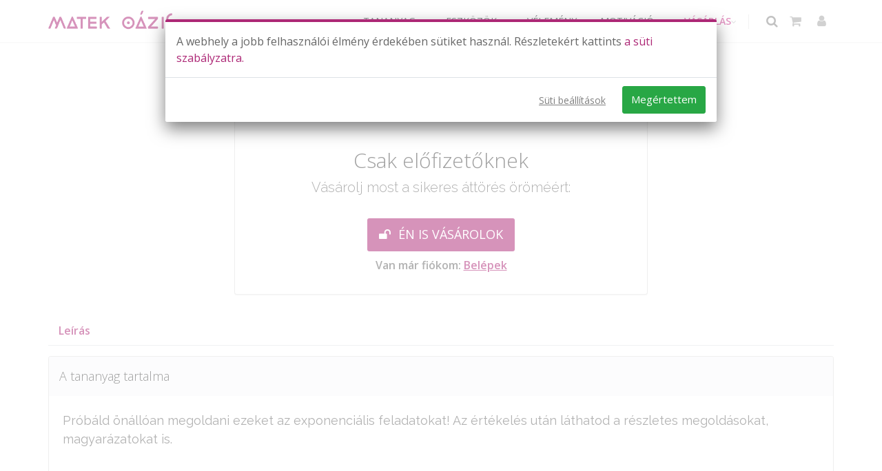

--- FILE ---
content_type: text/html; charset=UTF-8
request_url: https://www.matekmindenkinek.hu/tananyag/teszt-exponencialis-atalakitasok-egyenletek-fuggvenyek
body_size: 19399
content:
<!doctype html>
<html lang="hu">
<head>
    <!-- Meta -->
    <meta charset="utf-8">
    <!-- mobile settings smarty-->
    <meta name="viewport" content="width=device-width, initial-scale=1" />
    <!--[if IE]><meta http-equiv='X-UA-Compatible' content='IE=edge,chrome=1'><![endif]-->
    <meta name="robots" content="index, follow" >
    <meta name="googlebot" content="index, follow" />
    <link rel="canonical" href="https://www.matekmindenkinek.hu/tananyag/teszt-exponencialis-atalakitasok-egyenletek-fuggvenyek" />

    <meta name="author" content="Matek Oázis Kft." />
    <meta name="description" content="Próbáld önállóan megoldani ezeket az exponenciális feladatokat! Az értékelés után láthatod a részletes megoldásokat, magyarázatokat is." >

    <meta property="og:url" content="https://www.matekmindenkinek.hu" />
    <meta property="og:type" content="website" />
    <meta property="og:title" content="TESZT: Exponenciális egyenletek, függvények | Matek Oázis" />
    <meta property="og:description" content="Próbáld önállóan megoldani ezeket az exponenciális feladatokat! Az értékelés után láthatod a részletes megoldásokat, magyarázatokat is." />
    
    <meta name="DC.creator" content="Baloghné Békési Beáta" />
    <meta name="DC.publisher" content="Matek Oázis Kft." />
    <meta name="DC.title" content="TESZT: Exponenciális egyenletek, függvények | Matek Oázis" />
    <meta name="DC.description" content="Próbáld önállóan megoldani ezeket az exponenciális feladatokat! Az értékelés után láthatod a részletes megoldásokat, magyarázatokat is." />
    <meta name="DC.type" content="text/html" />
    <meta name="DC.language" content="hu" />
    <meta name="DC.publisher" content="Matek Oázis Kft." />

		
     <script async src="https://www.matekmindenkinek.hu/assets/js/matekmindenkinek/show_ads.js"></script>
<script>
  var dataLayer=dataLayer||[];
</script>
<script>
  
  function getGA4ClientId() {
    var cookie = {};
    document.cookie.split(';').forEach(function(el) {
      var splitCookie = el.split('=');
      var key = splitCookie[0].trim();
      var value = splitCookie[1];
      cookie[key] = value;
    });
    return cookie["_ga"].substring(6);
  }
  function gtm_gtag(){dataLayer.push(arguments);}
  /*window.dataLayer.push({
      'event' : 'gtm.init_consent'
    });*/
  gtm_gtag('consent', 'update', {'analytics_storage': 'denied' });
  gtm_gtag('consent', 'update', {'ad_storage': 'denied' });
  gtm_gtag('consent', 'update', {'ad_user_data': 'denied' });
  gtm_gtag('consent', 'update', {'ad_personalization': 'denied' });
      window.dataLayer.push({
      'event' : 'need_optimonk'
    });

      var optimonk_variables={
    'aktiv_havidijas':'unknown',
    'fordulos_evesdijas':'unknown',
    'unsuccesful_payment':0,
    'upsellReklam':0,
    'newsletter_enabled':'unknown',
    'applied_for_fall24_race':'unknown',
    'is_useful_customer':'no',
    'is_customer': 'no',
    'logged_in':'no',
    'customer_before_platina': 'unknown',
    'no_platina_communication': 'unknown',
    'is_platina_customer': 'unknown',
    'is_single_product_customer': 'unknown',
    'is_multi_product_customer': 'unknown',
    'lejaro_felv_8_2025_03_20':'unknown',
    'primary_school_year':0
  };

  
              optimonk_variables.kihivas_130 = 'unknown';
      

              optimonk_variables.mautic_campaign_member_10 = 'unknown';
                  optimonk_variables.mautic_campaign_member_11 = 'unknown';
                  optimonk_variables.mautic_campaign_member_12 = 'unknown';
                  optimonk_variables.mautic_campaign_member_13 = 'unknown';
                  optimonk_variables.mautic_campaign_member_14 = 'unknown';
                  optimonk_variables.mautic_campaign_member_15 = 'unknown';
                  optimonk_variables.mautic_campaign_member_16 = 'unknown';
                  optimonk_variables.mautic_campaign_member_17 = 'unknown';
                  optimonk_variables.mautic_campaign_member_18 = 'unknown';
      
  
  
  

</script>
<!-- Google Tag Manager -->
<script>(function(w,d,s,l,i){w[l]=w[l]||[];w[l].push({'gtm.start':
  new Date().getTime(),event:'gtm.js'});var f=d.getElementsByTagName(s)[0],
  j=d.createElement(s),dl=l!='dataLayer'?'&l='+l:'';j.async=true;j.src=
  'https://www.googletagmanager.com/gtm.js?id='+i+dl;f.parentNode.insertBefore(j,f);
  })(window,document,'script','dataLayer','GTM-WXJ4GP7');</script>
<!-- End Google Tag Manager -->

 
    <script type="application/ld+json">
        [{"@type":"Organization","name":"Matek O\u00e1zis","sameAs":"https:\/\/www.matekmindenkinek.hu\/"}]
    </script>

    <meta name="alexaVerifyID" content="VkhHW46m9wThPHgI2h2mECHni5s" />

     <!-- Favicon -->
    <link rel="apple-touch-icon" sizes="57x57" href="/assets/images/matekmindenkinek/favicon/apple-icon-57x57.png">
    <link rel="apple-touch-icon" sizes="60x60" href="/assets/images/matekmindenkinek/favicon/apple-icon-60x60.png">
    <link rel="apple-touch-icon" sizes="72x72" href="/assets/images/matekmindenkinek/favicon/apple-icon-72x72.png">
    <link rel="apple-touch-icon" sizes="76x76" href="/assets/images/matekmindenkinek/favicon/apple-icon-76x76.png">
    <link rel="apple-touch-icon" sizes="114x114" href="/assets/images/matekmindenkinek/favicon/apple-icon-114x114.png">
    <link rel="apple-touch-icon" sizes="120x120" href="/assets/images/matekmindenkinek/favicon/apple-icon-120x120.png">
    <link rel="apple-touch-icon" sizes="144x144" href="/assets/images/matekmindenkinek/favicon/apple-icon-144x144.png">
    <link rel="apple-touch-icon" sizes="152x152" href="/assets/images/matekmindenkinek/favicon/apple-icon-152x152.png">
    <link rel="apple-touch-icon" sizes="180x180" href="/assets/images/matekmindenkinek/favicon/apple-icon-180x180.png">
    <link rel="icon" type="image/png" sizes="192x192"  href="/assets/images/matekmindenkinek/favicon/android-icon-192x192.png">
    <link rel="icon" type="image/png" sizes="32x32" href="/assets/images/matekmindenkinek/favicon/favicon-32x32.png">
    <link rel="icon" type="image/png" sizes="96x96" href="/assets/images/matekmindenkinek/favicon/favicon-96x96.png">
    <link rel="icon" type="image/png" sizes="16x16" href="/assets/images/matekmindenkinek/favicon/favicon-16x16.png">
    <meta name="msapplication-TileColor" content="#ffffff">
    <meta name="msapplication-TileImage" content="/assets/images/matekmindenkinek/favicon/ms-icon-144x144.png">
    <meta name="theme-color" content="#ffffff">

    <!-- CSRF Token -->
    <meta name="csrf-token" content="IrQPeWYjwOVURRI9g7OsYkpfpUDos7I8XVFylYfK">

    <!-- Title -->
    <title>TESZT: Exponenciális egyenletek, függvények | Matek Oázis</title>



    <!-- Fonts -->
    <!--<link href="https://fonts.googleapis.com/css?family=Nunito" rel="stylesheet">
    <link href="https://fonts.googleapis.com/css2?family=Nunito:wght@400;600;700&display=swap" rel="stylesheet">-->
    <link href="https://fonts.googleapis.com/css?family=Open+Sans:300,400,600%7CRaleway:300,400,500,600,700%7CLato:300,400,400italic,600,700" rel="stylesheet" type="text/css" />
    <!-- Fontawesome 6.1.1 free version -->
    <link href="https://www.matekmindenkinek.hu/assets/fonts/fontawesome_6.1.1/css/all.min.css" rel="stylesheet" type="text/css">


    <!-- Styles -->
    <!-- <link href="https://www.matekmindenkinek.hu/css/app.css" rel="stylesheet"> -->
    <link href="https://www.matekmindenkinek.hu/assets/plugins/bootstrap/css/bootstrap.min.css" rel="stylesheet" type="text/css">

    <link href="https://www.matekmindenkinek.hu/assets/css/essentials.min.css" rel="stylesheet" type="text/css">
    <link href="https://www.matekmindenkinek.hu/assets/css/layout.min.css" rel="stylesheet" type="text/css">
    <link href="https://www.matekmindenkinek.hu/assets/css/header-1.min.css" rel="stylesheet" type="text/css">
    <link href="https://www.matekmindenkinek.hu/assets/css/matekmindenkinek/height_fit.min.css" rel="stylesheet" type="text/css">
    <link href="https://www.matekmindenkinek.hu/assets/css/matekmindenkinek/width_fit.min.css" rel="stylesheet" type="text/css">
    <link href="https://www.matekmindenkinek.hu/assets/css/color_scheme/matekmindenkinek/ciklamen.min.css" rel="stylesheet" type="text/css">
    <link href="https://www.matekmindenkinek.hu/assets/css/color_scheme/matekmindenkinek/oazis.min.css?v=1.1.4" rel="stylesheet" type="text/css">
    <link href="https://www.matekmindenkinek.hu/assets/css/matekmindenkinek/default.min.css?v=2" rel="stylesheet" type="text/css">
    

    <!-- Egyéb css, ami oldalanként változhaz -->
        <!-- Egyedi css -->
        <link href="https://www.matekmindenkinek.hu/assets/css/matekmindenkinek/lesson_rating.min.css" rel="stylesheet" type="text/css">
        <link href="https://www.matekmindenkinek.hu/assets/css/matekmindenkinek/max_line.min.css" rel="stylesheet" type="text/css">
        <link href="https://www.matekmindenkinek.hu/assets/css/matekmindenkinek/carousel_opacity.min.css" rel="stylesheet" type="text/css">
        <link href="https://www.matekmindenkinek.hu/assets/css/matekmindenkinek/material_card.min.css" rel="stylesheet" type="text/css">
        <link href="https://www.matekmindenkinek.hu/assets/css/matekmindenkinek/material_dropdown.min.css" rel="stylesheet" type="text/css">
            <style>
        #material_description h2 {
            font-size: 18px;
        }
        .bottom-star-grayscale{
            filter: grayscale(100%);
            opacity: 0.5;
        }

        @media only screen and (max-width: 480px) {
            .favorite-icon {
                margin-top: 10px;
            }
        }
    </style>
    </head>
<!--
    AVAILABLE BODY CLASSES:

    smoothscroll 			= create a browser smooth scroll
    enable-animation		= enable WOW animations

    bg-grey					= grey background
    grain-grey				= grey grain background
    grain-blue				= blue grain background
    grain-green				= green grain background
    grain-blue				= blue grain background
    grain-orange			= orange grain background
    grain-yellow			= yellow grain background

    boxed 					= boxed layout
    pattern1 ... patern11	= pattern background
    menu-vertical-hide		= hidden, open on click

    BACKGROUND IMAGE [together with .boxed class]
    data-background="assets/images/_smarty/boxed_background/1.jpg"
-->
<body class="smoothscroll enable-animation">
     <!-- Google Tag Manager (noscript) -->
<noscript><iframe src="https://www.googletagmanager.com/ns.html?id=GTM-WXJ4GP7" height="0" width="0" style="display:none;visibility:hidden"></iframe></noscript>
<!-- End Google Tag Manager (noscript) -->
 
    
    <!-- wrapper -->
	<div id="wrapper">
                    <!--
    AVAILABLE HEADER CLASSES Teszt menü Főmenü

    Default nav height: 96px
    .header-md 		= 70px nav height
    .header-sm 		= 60px nav height

    .b-0 		= remove bottom border (only with transparent use)
    .transparent	= transparent header
    .translucent	= translucent header
    .sticky			= sticky header
    .static			= static header
    .dark			= dark header
    .bottom			= header on bottom

    shadow-before-1 = shadow 1 header top
    shadow-after-1 	= shadow 1 header bottom
    shadow-before-2 = shadow 2 header top
    shadow-after-2 	= shadow 2 header bottom
    shadow-before-3 = shadow 3 header top
    shadow-after-3 	= shadow 3 header bottom

    .clearfix		= required for mobile menu, do not remove!

    Example Usage:  class="clearfix sticky header-sm transparent b-0"
-->
<div id="header" class="navbar-toggleable-md  clearfix header-sm pt-1">

    <!-- TOP NAV -->
    <header id="topNav">
        <div class="container">

            <!-- Mobile Menu Button -->
                            <button class="btn btn-mobile" data-toggle="collapse" id="mobile-menu-button" data-target=".nav-main-collapse" aria-label="Menü">
                    <i class="fa fa-bars"></i>
                </button>
            
            <!-- BUTTONS -->
			<ul class="float-right nav nav-pills nav-second-main ">
                                <!-- SEARCH -->
                    <li class="search">
                        <a aria-label="Keresés" href="javascript:;">
                            <i class="text-center fa fa-search"></i>
                        </a>
                        <div class="search-box"  style="-webkit-box-shadow: 0 15px 20px 0 rgb(0 0 0 / 7%);
                        box-shadow: 0 15px 20px 0 rgb(0 0 0 / 7%);">
                            <form id='search' action="https://www.matekmindenkinek.hu/kereses" method="get">
                                <div class="input-group autosuggeste" data-minLength="3" data-queryURL="https://www.matekmindenkinek.hu/keresesi-javaslatok?search=%QUERY" style="justify-content: center !important; flex-wrap:nowrap !important;">
                                    <input style="width:100%;" type="text" name="src" id="menukereses" maxlength="100" placeholder="Ezt keresem..." class="form-control typeahead" value="" />
                                                                        <span class="input-group-btn">
                                        <button class="btn btn-primary" type="submit" style="padding: 6px 12px !important;">Keresés</button>
                                    </span>
                                </div>
                            </form>
                        </div>
                    </li>
                <!-- /SEARCH -->
                
                <!-- QUICK SHOP CART -->
                <!-- ureskosar: igen; nem -->
                <li class="quick-cart">
        <a href="javascript:;" title="Kosaram" aria-label="Kosaram">
            <i class="fa fa-shopping-cart"></i>
        </a>
        <div class="quick-cart-box">


            <div class="quick-cart-wrapper">

                <!-- cart no items example -->
                <a class="text-center" href="https://www.matekmindenkinek.hu/webshop" title="Kosaram" aria-label="Kosaram">
                    <h5 class="mb-0">ÜRES A KOSARAM</h5>
                </a>


            </div>

            <!-- quick cart footer -->
            <div class="quick-cart-footer clearfix">
                <a aria-label="Vásárlás" href="https://www.matekmindenkinek.hu/webshop" class="btn btn-primary btn-sm float-right">Vásárlás</a>
            </div>
            <!-- /quick cart footer -->

        </div>
    </li>
                <!-- /QUICK SHOP CART -->

                <!-- MY ACCOUNT -->
                <!-- bejelentkezve: igen; nem -->
                <li class="quick-account">
    <a href="javascript:;" title="Profil" aria-label="Felhasználói profil">
        <i class="text-center fa fa-user"></i>
    </a>
    <div class="quick-account-box">
        <div class="quick-account-wrapper">
            <a aria-label="Belépés" class="text-center" href="#" title="Nem vagy bejelentkezve" aria-label="Nem vagy bejelentkezve">
                <h5 class="mb-0">NEM VAGY BEJELENTKEZVE.<br>LÉPJ BE VAGY REGISZTRÁLJ!</h5>
            </a>
        </div>

        <!-- quick cart footer -->
        <div class="quick-account-footer clearfix">
            <a href="https://www.matekmindenkinek.hu/regisztracio" class="btn btn-ciklamen btn-sm float-right" title="Regisztráció" aria-label="Regisztráció">REGISZTRÁCIÓ</a>
            <a href="https://www.matekmindenkinek.hu/belepes" class="btn btn-ciklamen btn-sm float-left" title="Belépés" aria-label="Belépés">BELÉPÉS</a>


        </div>
        <!-- /quick cart footer -->

    </div>
    
</li>
                <!-- /MY ACCOUNT -->

                

            </ul>
            <!-- /BUTTONS -->


            <!-- Logo -->
            <a aria-label="Kezdőoldal" class="logo float-left" href="/">
                <!-- A logo eredti smartys mérte: 126x80 -->
                                    <img src="https://www.matekmindenkinek.hu/assets/images/matekmindenkinek/logo/mo_logo_ciklamen_300px.webp" alt="Matek Oázis" loading="lazy"/>
                            </a>

                            <div class="navbar-collapse collapse float-right nav-main-collapse">
                    <nav class="nav-main">

                        <ul id="topMain" class="nav nav-pills nav-main nav-animate-fadeIn">
                                                            <li class="dropdown">
                <a class="dropdown-toggle" href="javascript:;">
                    TANANYAG
                </a>
                <ul class="dropdown-menu">
                    <li >
                                                            <a href="/kurzus-lista">
                            Összes tananyag
                        </a>
                                                </li>
                         
            <li >
                                                            <a href="/kurzus/matek-karacsony">
                            <strong style="color: #cf318e;">KARÁCSONYI MATEK 🎄</strong>
                        </a>
                                                </li>
                         
            <li >
                                                            <a href="/kurzus-lista/iskola-elokeszito">
                            Iskola-előkészítő 
                        </a>
                                                </li>
                                    <li class="dropdown">
                <a class="dropdown-toggle" href="javascript:;">
                    1-8. osztály
                </a>
                <ul class="dropdown-menu">
                    <li >
                                                            <a href="/kurzus-lista/matek-1">
                            1. osztály
                        </a>
                                                </li>
                         
            <li >
                                                            <a href="/kurzus-lista/matek-2">
                            2. osztály
                        </a>
                                                </li>
                         
            <li >
                                                            <a href="/kurzus-lista/matek-3">
                            3. osztály
                        </a>
                                                </li>
                         
            <li >
                                                            <a href="/kurzus-lista/matek-4">
                            4. osztály
                        </a>
                                                </li>
                         
            <li >
                                                            <a href="/kurzus-lista/matek-5">
                            5. osztály
                        </a>
                                                </li>
                         
            <li >
                                                            <a href="/kurzus-lista/matek-6">
                            6. osztály
                        </a>
                                                </li>
                         
            <li >
                                                            <a href="/kurzus-lista/matek-7">
                            7. osztály
                        </a>
                                                </li>
                         
            <li >
                                                            <a href="/kurzus-lista/matek-8">
                            8. osztály
                        </a>
                                                </li>
                            </ul>
            </li>
                                    <li class="dropdown">
                <a class="dropdown-toggle" href="javascript:;">
                    Felvételi
                </a>
                <ul class="dropdown-menu">
                    <li >
                                                            <a href="/kurzus/matek-felveteli-4">
                            Matek Felvételi 4
                        </a>
                                                </li>
                         
            <li >
                                                            <a href="/kurzus/matek-felveteli-6">
                            Matek Felvételi 6
                        </a>
                                                </li>
                         
            <li >
                                                            <a href="/kurzus/matek-felveteli-8">
                            Matek Felvételi 8
                        </a>
                                                </li>
                         
            <li >
                                                            <a href="/kurzus/magyar-felveteli-8">
                            Magyar Felvételi 8
                        </a>
                                                </li>
                            </ul>
            </li>
                                    <li class="dropdown">
                <a class="dropdown-toggle" href="javascript:;">
                    9-12. osztály
                </a>
                <ul class="dropdown-menu">
                    <li >
                                                            <a href="/kurzus-lista/matek-9">
                            9. osztály
                        </a>
                                                </li>
                         
            <li >
                                                            <a href="/kurzus-lista/matek-10">
                            10. osztály
                        </a>
                                                </li>
                         
            <li >
                                                            <a href="/kurzus-lista/matek-11">
                            11. osztály
                        </a>
                                                </li>
                         
            <li >
                                                            <a href="/kurzus/emeltszintu-matematika-11-osztaly">
                            11. osztály emelt matek
                        </a>
                                                </li>
                         
            <li >
                                                            <a href="/kurzus-lista/matek-12-kozep">
                            12. osztály középszint
                        </a>
                                                </li>
                         
            <li >
                                                            <a href="/kurzus-lista/matek-12-emelt">
                            12. osztály emelt szint
                        </a>
                                                </li>
                                    </ul>
            </li>
                                    <li class="dropdown">
                <a class="dropdown-toggle" href="javascript:;">
                    Érettségi
                </a>
                <ul class="dropdown-menu">
                    <li >
                                                            <a href="/kurzus-lista/matek-12-kozep">
                            Érettségi középszint
                        </a>
                                                </li>
                         
            <li >
                                                            <a href="/kurzus-lista/matek-12-emelt">
                            Érettségi emelt szint
                        </a>
                                                </li>
                            </ul>
            </li>
                                    <li class="dropdown">
                <a class="dropdown-toggle" href="javascript:;">
                    Egyetem
                </a>
                <ul class="dropdown-menu">
                    <li >
                                                            <a href="/kurzus/analizis">
                            Analízis
                        </a>
                                                </li>
                         
            <li >
                                                            <a href="/kurzus/egyetemi-matek-alapozo">
                            Egyetemi matek alapozó
                        </a>
                                                </li>
                            </ul>
            </li>
                         
            <li >
                                                            <a href="/kurzus-lista/logika">
                            Logika
                        </a>
                                                </li>
                                    <li class="dropdown">
                <a class="dropdown-toggle" href="javascript:;">
                    Nyelvtanulás
                </a>
                <ul class="dropdown-menu">
                    <li >
                                                            <a href="/kurzus-lista/angol">
                            Angol
                        </a>
                                                </li>
                             
            <li >
                                                            <a href="/kurzus/horvat">
                            Horvát
                        </a>
                                                </li>
                            </ul>
            </li>
                                    <li class="dropdown">
                <a class="dropdown-toggle" href="javascript:;">
                    JÁTÉKOK
                </a>
                <ul class="dropdown-menu">
                    <li >
                                                            <a href="/kurzus/jatek">
                            Matek fejlesztő játékok
                        </a>
                                                </li>
                         
            <li >
                                                            <a href="/kurzus/angol-jatek">
                            Angol gyakorló játékok
                        </a>
                                                </li>
                         
            <li >
                                                            <a href="/kurzus/egyenlet-jatekok">
                            Egyenletrendezés játékok
                        </a>
                                                </li>
                            </ul>
            </li>
                                    <li class="dropdown">
                <a class="dropdown-toggle" href="javascript:;">
                    SEGÉDANYAGOK
                </a>
                <ul class="dropdown-menu">
                    <li >
                                                            <a href="/tudastar">
                            Matek tudástár
                        </a>
                                                </li>
                         
            <li >
                                                            <a href="/matematikai-kepletek">
                            Képlettár
                        </a>
                                                </li>
                         
            <li >
                                                            <a href="/kalkulator">
                            Kalkulátorok
                        </a>
                                                </li>
                         
            <li >
                                                            <a href="/informacios-oldalak">
                            Információ
                        </a>
                                                </li>
                            </ul>
            </li>
                            </ul>
            </li>
                                    <li class="dropdown">
                <a class="dropdown-toggle" href="javascript:;">
                    ESZKÖZÖK
                </a>
                <ul class="dropdown-menu">
                    <li >
                                                            <a href="/felhasznaloi-eszkozok">
                            Összes Eszköz
                        </a>
                                                </li>
                         
            <li >
                                                            <a href="https://www.matekmindenkinek.hu/hogyan-hasznald-oldalak">
                            Hogyan használd
                        </a>
                                                </li>
                         
            <li >
                                                            <a href="/sajat-feladataim">
                            Feladatok
                        </a>
                                                </li>
                         
            <li >
                                                            <a href="/tanulasi-naplo">
                            Tanulási napló
                        </a>
                                                </li>
                         
            <li >
                                                            <a href="/mobilalkalmazas">
                            Mobil app
                        </a>
                                                </li>
                         
            <li >
                                                            <a href="/webinariumok">
                            Webináriumok
                        </a>
                                                </li>
                            </ul>
            </li>
                         
            <li >
                                                            <a href="/velemeny">
                            VÉLEMÉNY
                        </a>
                                                </li>
                                    <li class="dropdown">
                <a class="dropdown-toggle" href="javascript:;">
                    MOTIVÁCIÓ
                </a>
                <ul class="dropdown-menu">
                    <li >
                                                            <a href="/teli-kihivas">
                            Téli Kihívás
                        </a>
                                                </li>
                                 
            <li >
                                                            <a href="/nyeremenyjatek">
                            Nyereményjátékok
                        </a>
                                                </li>
                         
            <li >
                                                            <a href="/motivacio">
                            Motivációs eszközök
                        </a>
                                                </li>
                         
            <li >
                                                            <a href="/gyik">
                            GYIK
                        </a>
                                                </li>
                         
            <li >
                                                            <a href="/blog">
                            Blog
                        </a>
                                                </li>
                            </ul>
            </li>
                                    <li class="dropdown">
                <a class="dropdown-toggle" href="javascript:;">
                    <strong style="color: #c92e89;">VÁSÁRLÁS</strong>
                </a>
                <ul class="dropdown-menu">
                    <li >
                                                            <a href="/webshop">
                            Összes ajánlat
                        </a>
                                                </li>
                                                 
            <li >
                                                            <a href="/webshop/iskola_elokeszito">
                            ISKOLAI-ELŐKÉSZÍTŐ
                        </a>
                                                </li>
                         
            <li >
                                                            <a href="/webshop#also-tagozat">
                            ALSÓSOKNAK
                        </a>
                                                </li>
                         
            <li >
                                                            <a href="/webshop#felso-tagozat">
                            FELSŐSÖKNEK
                        </a>
                                                </li>
                                        <li class="dropdown">
                <a class="dropdown-toggle" href="javascript:;">
                    FELVÉTELI
                </a>
                <ul class="dropdown-menu">
                    <li >
                                                            <a href="/webshop/felveteli-8">
                            8.-os MATEK-MAGYAR
                        </a>
                                                </li>
                         
            <li >
                                                            <a href="/webshop/felveteli-szeminarium">
                            8.-OS MATEK SZEMINÁRIUM
                        </a>
                                                </li>
                             
            <li >
                                                            <a href="/felveteli">
                            4-6 MATEK
                        </a>
                                                </li>
                            </ul>
            </li>
                                 
            <li >
                                                            <a href="/webshop#kozepiskola">
                            Középiskola
                        </a>
                                                </li>
                                 
            <li >
                                                            <a href="/erettsegi">
                            ÉRETTSÉGI 
                        </a>
                                                </li>
                         
            <li >
                                                            <a href="/webshop/analizis">
                            EGYETEM
                        </a>
                                                </li>
                         
            <li >
                                                            <a href="/webshop#logika">
                            LOGIKA
                        </a>
                                                </li>
                         
            <li >
                                                            <a href="https://www.matekmindenkinek.hu/informacio/info-szintfelmero-evfolyamok">
                            SZINTFELMÉRŐ
                        </a>
                                                </li>
                             
            <li >
                                                            <a href="https://www.matekmindenkinek.hu/informacio/potold-hianyossagaidat">
                            PÓTLÁS
                        </a>
                                                </li>
                             
            <li >
                                                            <a href="/webshop#nyelv-tanulas">
                            ANGOL / HORVÁT
                        </a>
                                                </li>
                                </ul>
            </li>
                                                    
                        </ul>

                    </nav>
                </div>
            
        </div>
    </header>
    <!-- /Top Nav -->

</div>
                    
            <section class="pb-10 pt-20  border-0 material_information">
        <div class="container">
            <h1 class="fs-20  mb-10  text-center fw-600">Exponenciális egyenletek, függvények
                            </h1>
                                </div>
    </section>

    <section class="pt-0 pb-0 border-0">
        <div>
            <div style="width: 600px; max-width: 100%; display: block; margin-left: auto; margin-right: auto;" id="play_div">
                <div class=" mb-30 ">
                    <div class="mb-0 mt-sm-100 ">
    <!-- PLAYER -->

                <div class="m-auto alternate">
                <div class="card card-default mb-0" style="/*min-height: 339px; */">
                    <div class="card-heading">
                        <h4>Már csak egy lépés:</h4>
                    </div>

                    <div class="card-block">
                        <div class="container text-center" style="line-height: 1.5;">
                            <h2 class="m-0 fs-30 fw-300" style="visibility: visible;">Csak előfizetőknek</h2>

                            <p class="lead font-raleway fs-20" style="visibility: visible;">Vásárolj most a sikeres áttörés öröméért:</p>

                            <div class="mt-30"><a aria-label="Webshop" class="btn btn-3d btn-lg btn-primary"  href="/webshop" ><i aria-hidden="true" class="fa fa-unlock"></i> ÉN IS VÁSÁROLOK</a></div>
                            <div class="bold mt-5 pb-10">Van már fiókom: <a aria-label="Belépés" href="https://www.matekmindenkinek.hu/belepes" style="text-decoration: underline; font-weight:bold;">Belépek </a></div>
                        </div>
                    </div>
                </div>
            </div>
            

</div>
                </div>

                <div class=" mb-10 ">
                                    </div>
            </div>
        </div>
    </section>

    <section class="pt-0 pb-10 border-0">
        <div class="container">
            <ul class="nav nav-tabs nav-clean">
                                <li class="nav-item"><a class="nav-link  active " data-toggle="tab" href="#tananyag_leiras" id="leiras-tab_2">Leírás</a></li>
                            </ul>

            <div class="tab-content">
                
                <div class="tab-pane fade  show active " id="tananyag_leiras">
                    <div class="font-raleway fs-18" id="material_description">
                        <div class="card card-default">
                            <div class="card-heading">
                                <h2 class="card-title">A tananyag tartalma</h2>
                            </div>

                            <div class="card-block">
                                <p>Próbáld önállóan megoldani ezeket az exponenciális feladatokat! Az értékelés után láthatod a részletes megoldásokat, magyarázatokat is.</p>
                            </div>
                        </div>
                    </div>
                </div>

                            </div>
        </div>
    </section>
                <section class="section-xs show-rek  pt-0   pb-0 " data-id="242" data-convshow="0">
            <style type="text/css">.elvonal-section {
    background-image: url('/files/rek-img/camp-127/cute-baby-little-girl-santa-hat-sitting-couch-looking-laptop-with-smile-before-christmas_lg.webp');
    background-size: cover;
    background-position: center;
    background-attachment: scroll;
    padding: 40px 0;
    position: relative;
    cursor: pointer;
  }


  .elvonal-section::before {
    content: "";
    position: absolute;
    inset: 0;
    background: rgba(255, 255, 255, 0.15); 
    pointer-events: none;
  }

  .elvonal-wrapper {
    display: flex;
    justify-content: flex-start; 
  }

  .elvonal-box {
    background: rgba(255, 255, 255, 0.92);
    padding: 25px 35px;
    border-radius: 12px;
    box-shadow: 0 8px 25px rgba(0,0,0,0.2);
    max-width: 420px;
    text-align: center;
  }

  .elvonal-title {
    font-size: 26px;
    font-weight: 700;
    color: red;
    margin-bottom: 8px;
  }

  .elvonal-sub {
    font-size: 18px;
    color: #50034b; 
    margin-bottom: 15px;
    font-weight: 400;
  }

  .elvonal-deadline {
    font-size: 14px;
    font-weight: 700;
    color: #50034b; 
    margin-bottom: 20px;
    text-transform: uppercase;
  }

  .elvonal-btn {
    display: inline-block;
    padding: 10px 24px;
    background: #50034b; 
    color: #fff;
    font-size: 14px;
    font-weight: 600;
    border-radius: 6px;
    text-decoration: none;
    border: 2px solid #50034b;
    transition: 0.2s ease;
  }

  .elvonal-btn:hover {
    background: #ffffff;
    color: red;
    box-shadow: 0 5px 15px rgba(0,0,0,0.3);
  }

  @media (max-width: 768px) {
    .elvonal-wrapper {
      justify-content: flex-start;
    }
    .elvonal-box {
      max-width: 92%;
      padding: 20px;
    }
  }
</style>
<section class="elvonal-section" onclick="gorget('#teteje')">
<div class="container elvonal-wrapper">
<div class="elvonal-box">
<h2 class="elvonal-title">Karácsonyi Ajándék Matek</h2>

<p class="elvonal-sub">Játssz ingyen a szünetben, gyűjts csillagokat, és csatlakozz a Téli Kihíváshoz!</p>

<p class="elvonal-deadline">január 4-ig!</p>
<a class="elvonal-btn" href="https://www.matekmindenkinek.hu/rek/save-cl?ap_id=356962">JÁTSZOM ></a></div>
</div>
</section>
        
    </section>

        
        <!-- FOOTER -->
<footer id="footer">
            <div class="container pt-20 mb-0">
            <div class="row">
                <div class="spaced col-12 mb-0">
                    <div class="row">
                        <div class="col-lg-3 col-md-12 mb-0 text-center text-lg-left"><img alt="Matek Oázis" class="footer-logo img-fluid mb-0 d-block mx-auto mx-lg-0" loading="lazy" src="https://www.matekmindenkinek.hu/assets/images/matekmindenkinek/logo/mo_logo_white_x40.png" style="max-width: 200px;" />
                            <div class="mb-20 mt-0"><strong>Matek könnyen, érthetően!</strong></div>
                            <div style="line-height: 1;"><i aria-hidden="true" class="glyphicon glyphicon-earphone mr-3"></i><strong> <a aria-label="Telefonszám - ügyfélszolgálat" class="text-light" href="tel:+36303822555">+36-30/38-22-555</a></strong></div>
                            <div class="mb-10 ml-30" style="line-height: 1;"><small>H-CS: 8:00-16:00 | P: 8:00-12:00</small></div>
                            <div style="line-height: 1;"><i aria-hidden="true" class="glyphicon glyphicon-wrench mr-3"></i> <a aria-label="Telefonszám - hibaügyelet" href="tel:+36309870551">+36-30/98-70-551</a></div>
                            <div class="mb-20 ml-30" style="line-height: 1;"><small><strong>Hibaügyelet</strong> munkaidőn kívül 20:00-ig</small></div>
                            <div class="footer-app-icons justify-content-center justify-content-lg-start"><a href="https://qr.matekoazis.hu/mobilapp-ios"><img alt="Matek Oázis - App Store" src="/files/article/article_1448/Download_on_the_App_Store_Badge_HU_RGB_blk_120823.svg" style="filter: grayscale(100%); opacity: 0.6;" /> </a> <a href="https://qr.matekoazis.hu/mobilapp"> <img alt="Matek Oázis - Google Play" src="/files/article/article_1448/GetItOnGooglePlay_Badge_Web_color_Hungarian.png" style="filter: grayscale(100%); opacity: 0.6;" /> </a></div>
                            <div class="mb-20"><strong id="szamlalo" class="text-light">12.345.678</strong> megválaszolt feladat</div>
                            <div class="d-flex justify-content-center justify-content-lg-start"><a href="/informacio/kiprobalom" class="btn btn-zold btn-lg mb-20 w-200 width-100 fw-600">Kipróbálom</a></div>
                        </div>

                        <div class="col">
                            <div class="footer-sections" id="footer-sections">
                                                                    <div class="col-md-4 col-xs-12">
        <button aria-controls="sec-kiemelt" aria-expanded="false" class="section-toggle d-md-none pt-0 pb-10  text-light" data-target="#sec-kiemelt-542" data-toggle="collapse" type="button">
            <span>Kiemelt tananyagok</span> <i class="fas fa-chevron-down ml-auto"></i>
        </button>
        
        <h5 class="section-title d-none d-md-block fw-700">Kiemelt tananyagok</h5>
        
        <div class="collapse section-body" id="sec-kiemelt-542">
            <ul class="list-unstyled footer-links">
                <li class="pb-10">
                <a href="/kurzus/szintfelmero"> Szintfelmérő</a>
            </li>
                                    <li class="pb-10">
                <a href="/szintfelmero-eredmenyek"> Felzárkózási terv</a>
            </li>
                                    <li class="pb-10">
                <a href="/kurzus-lista/matek-1-12"> Matek 1–12. osztály</a>
            </li>
                                    <li class="pb-10">
                <a href="/kurzus-lista/felveteli"> Felvételi  (matek-magyar)</a>
            </li>
                                    <li class="pb-10">
                <a href="/kurzus-lista/erettsegi"> Érettségi (közép és emelt)</a>
            </li>
                        </ul>
        </div>
        </div>
                                <div class="col-md-4 col-xs-12">
        <button aria-controls="sec-kiemelt" aria-expanded="false" class="section-toggle d-md-none pt-0 pb-10  text-light" data-target="#sec-kiemelt-543" data-toggle="collapse" type="button">
            <span>Tanulási csomagok</span> <i class="fas fa-chevron-down ml-auto"></i>
        </button>
        
        <h5 class="section-title d-none d-md-block fw-700">Tanulási csomagok</h5>
        
        <div class="collapse section-body" id="sec-kiemelt-543">
            <ul class="list-unstyled footer-links">
                <li class="pb-10">
                <a href="/webshop"> Vásárlás (szülőknek)</a>
            </li>
                                    <li class="pb-10">
                <a href="/tanari-klub"> Tanároknak (ingyenes)</a>
            </li>
                                    <li class="pb-10">
                <a href="/iskolaknak"> Iskoláknak</a>
            </li>
                                    <li class="pb-10">
                <a href="/cafeteria"> Cafeteria megoldások</a>
            </li>
                        </ul>
        </div>
        </div>
                                <div class="col-md-4 col-xs-12">
        <button aria-controls="sec-kiemelt" aria-expanded="false" class="section-toggle d-md-none pt-0 pb-10  text-light" data-target="#sec-kiemelt-544" data-toggle="collapse" type="button">
            <span>Tanulási élmény</span> <i class="fas fa-chevron-down ml-auto"></i>
        </button>
        
        <h5 class="section-title d-none d-md-block fw-700">Tanulási élmény</h5>
        
        <div class="collapse section-body" id="sec-kiemelt-544">
            <ul class="list-unstyled footer-links">
                <li class="pb-10">
                <a href="/kurzus-lista/jatekok"> Játékok (matek, angol)</a>
            </li>
                                    <li class="pb-10">
                <a href="/webinariumok"> Élő webináriumok</a>
            </li>
                                    <li class="pb-10">
                <a href="/kurzus-lista/angol"> Angol nyelv</a>
            </li>
                                    <li class="pb-10">
                <a href="/kihivasok"> Kihívás</a>
            </li>
                                    <li class="pb-10">
                <a href="/tanulasi-naplo"> Tanulási napló</a>
            </li>
                                    <li class="pb-10">
                <a href="/motivacio"> Eredmények</a>
            </li>
                        </ul>
        </div>
        </div>
                                                                        </div>
                        </div>
                    </div>
                </div>
            </div>
        </div>
    
	<div class="copyright">
        <div class="container">
            <div class="row justify-content-center text-center text-lg-left align-items-center"><!-- Linkek: mobilon fent, laptopon jobbra -->
                <div class="col-12 col-lg-7 order-1 order-lg-2 mb-2 mb-lg-0">
                    <ul class="list-inline mb-0 mt-5 mt-md-0 text-center text-lg-right">
                        <li class="list-inline-item mx-2"><a aria-label="RÓLUNK" class="footer-link fw-500" href="/rolunk">Rólunk</a></li>
                        <li class="list-inline-item mx-2"><a aria-label="KAPCSOLAT" class="footer-link fw-500" href="/kapcsolat">Kapcsolat</a></li>
                        <li class="list-inline-item mx-2"><a aria-label="CIB tájékoztató" class="footer-link" href="/cib-tajekoztato">CIB tájékoztató</a></li>
                        <li class="list-inline-item mx-2"><a aria-label="ÁSZF" class="footer-link" href="/jogi-dokumentumok/altalanos-szerzodesi-feltetelek">ÁSZF</a></li>
                        <li class="list-inline-item mx-2"><a aria-label="Adatvédelem" class="footer-link" href="/jogi-dokumentumok/adatvedelem">Adatvédelem</a></li>
                    </ul>
                </div>
                <!-- Szerzői jog: mobilon alul, laptoppn balra -->

                <div class="col-12 col-lg-5 order-2 order-lg-1 d-flex align-items-center justify-content-lg-start justify-content-center mt-5 mt-lg-0" style="margin-bottom: 10px !important;">
                    <span>© 2025 Matek Oázis Kft. </span>
                    <a href="https://www.facebook.com/MatekMindenkinek.hu" target="_blank" title="Facebook">
                        <img alt="Facebook" class="szocikon" src="/files/article/article_1448/facebook.png" style="margin-left: 30px;" />​​​​​​​
                    </a>
                    <a href="https://www.instagram.com/matekoazis/" target="_blank" title="Instagram">
                        <img alt="instagram" class="szocikon" src="/files/article/article_1448/insta.png" />​​​​​​​
                    </a>
                    <a href="https://www.youtube.com/c/MatekO%C3%A1zis123" target="_blank" title="YouTube">
                        <img alt="YouTube" class="szocikon" src="/files/article/article_1448/youtube.png" />​​​​​​​
                    </a>
                    <a href="https://www.tiktok.com/@matekoazis" target="_blank" title="tiktok">
                        <img alt="tiktok" class="szocikon" src="/files/article/article_1448/tiktok.png" />​​​​​​​
                    </a>
                </div>
            </div>
        </div>
    </div>
</footer>
<!-- /FOOTER -->

    </div>
	<!-- /wrapper -->

    <!-- SCROLL TO TOP -->
		<a aria-label="Tetejére" href="javascript:;" id="toTop"></a>
        <span class="toastr-notify"></span>
                    <div class="modal fade bs-example-modal-lg" tabindex="-1" role="dialog" aria-labelledby="myLargeModalLabel" aria-hidden="true">
        <div class="modal-dialog modal-lg">
            <div class="modal-content">

                <!-- header modal -->
                <div class="modal-header">
                    <button type="button" class="close" data-dismiss="modal" aria-label="Close"><span aria-hidden="true">&times;</span></button>
                    <h4 class="modal-title" id="myLargeModalLabel"></h4>
                </div>

                <!-- body modal -->
                <div class="modal-body" id="myLargeModalText">
                </div>
                <div class="modal-footer" id="myLargeModalFooter">
                </div>
            </div>
        </div>
    </div>
         <!--Ha nincs bent, nem működik a tananyag oldalon az össez modal -->
                        

    <!-- Scripts -->
    <script>var plugin_path = '/assets/plugins/';</script>
    <script src="https://www.matekmindenkinek.hu/assets/plugins/jquery/jquery-3.5.1.min.js"></script>
    <script src="https://www.matekmindenkinek.hu/assets/plugins/bootstrap/js/bootstrap.min.js"></script> <!-- Ideiglenes megoldás, hogy megjelenjenek a modal ablakok -->
    <script src="https://www.matekmindenkinek.hu/assets/js/scripts.min.js"></script>
    <script src='https://www.matekmindenkinek.hu/assets/js/custom/validate/jquery.validate.min.js'></script>
    <script src="https://www.matekmindenkinek.hu/assets/js/matekmindenkinek/default.min.js?v=14" defer></script>

    <script>
        var typeaheadFields = ['autosuggeste'];
        $(document).ready(function (){
            //kompatibilitás 3.4.1-el
            jQuery.trim = function(string){
                return string.trim();
            }

            
            
            
                            showSystemNotification({'data': {"text":"<div id=\"default-cookie-text\">A webhely a jobb felhaszn\u00e1l\u00f3i \u00e9lm\u00e9ny \u00e9rdek\u00e9ben s\u00fctiket haszn\u00e1l. R\u00e9szletek\u00e9rt kattints <a href=\"\/jogi-dokumentumok\/adatvedelem#suti\"> a s\u00fcti szab\u00e1lyzatra.<\/a> <\/div>\r\n\r\n<div id=\"detailed-cookie-settings-text\" style=\"display:none;\"><div class=\"row\">\r\n\r\n\t<!-- tabs -->\r\n\t<div class=\"col-md-3 col-sm-3 p-0\">\r\n\t\t<ul class=\"nav nav-tabs nav-stacked flex-column\">\r\n\t\t\t<li class=\"nav-item\">\r\n\t\t\t\t<a class=\"nav-link active\" href=\"#tab_a\" data-toggle=\"tab\">\r\n\t\t\t\t\tCookie preferenci\u00e1k\r\n\t\t\t\t<\/a>\r\n\t\t\t<\/li>\r\n\t\t\t<li class=\"nav-item\">\r\n\t\t\t\t<a class=\"nav-link\" href=\"#tab_b\" data-toggle=\"tab\">\r\n\t\t\t\t\tM\u0171k\u00f6d\u00e9shez sz\u00fcks\u00e9ges s\u00fctik\r\n\t\t\t\t<\/a>\r\n\t\t\t<\/li>\r\n\t\t\t<li class=\"nav-item\">\r\n\t\t\t\t<a class=\"nav-link\" href=\"#tab_c\" data-toggle=\"tab\">\r\n\t\t\t\t\tElemz\u00e9s\r\n\t\t\t\t<\/a>\r\n\t\t\t<\/li>\r\n\t\t\t<li class=\"nav-item\">\r\n\t\t\t\t<a class=\"nav-link\" href=\"#tab_d\" data-toggle=\"tab\">\r\n\t\t\t\t\tHirdet\u00e9s\r\n\t\t\t\t<\/a>\r\n\t\t\t<\/li>\r\n\t\t<\/ul>\r\n\t<\/div>\r\n\r\n\t<!-- tabs content -->\r\n\t<div class=\"col-md-9 col-sm-9 p-0\">\r\n\t\t<div class=\"tab-content tab-stacked\">\r\n\t\t\t<div id=\"tab_a\" class=\"tab-pane active\">\r\n\t\t\t\t<h4>Cookie preferenci\u00e1k<\/h4>\r\n\t\t\t\t<p>S\u00fctik? M\u00e1r minden bizonnyal hallott\u00e1l r\u00f3luk. A s\u00fctik olyan kis sz\u00f6veges f\u00e1jlok amelyek t\u00e1rolj\u00e1k a be\u00e1ll\u00edt\u00e1sokat \u00e9s a preferenci\u00e1kat amikor bel\u00e9psz egy weboldalra. \t\t\tArra haszn\u00e1ljuk \u0151ket, hogy jav\u00edtsuk a felhaszn\u00e1l\u00f3i \u00e9lm\u00e9nyt, szem\u00e9lyre szabjuk a tartalmat. N\u00e9h\u00e1nyuk k\u00f6telez\u0151, funkcion\u00e1lis s\u00fctik, amelyek lehet\u0151 teszik a weboldal m\u0171k\u00f6d\u00e9s\u00e9t. Kiv\u00e1laszthatod, hogy mely s\u00fctik legyenek haszn\u00e1latban.<\/p>\r\n\r\n\t\t\t\t<p>Az oldalon haszn\u00e1lt s\u00fctik a k\u00f6vetkez\u0151kben seg\u00edtenek:<\/p>\r\n<ul>\r\n\t<li>A legjobb aj\u00e1nlatokat tudjuk megmutatni<\/li>\r\n\t<li>\u00c9lvezheted a legjobb felhaszn\u00e1l\u00e1si \u00e9s b\u00f6ng\u00e9sz\u00e9si \u00e9lm\u00e9nyt<\/li>\r\n\t<\/ul>\r\n\t\t\t<\/div>\r\n\r\n\t\t\t<div id=\"tab_b\" class=\"tab-pane\">\r\n\t\t\t\t<h4>M\u0171k\u00f6d\u00e9shez sz\u00fcks\u00e9ges s\u00fctik (k\u00f6telez\u0151)<\/h4>\r\n\t\t\t\t<p>A funkcion\u00e1lis s\u00fctik n\u00e9lk\u00fcl\u00f6zhetetlenek az oldal m\u0171k\u00f6d\u00e9s\u00e9hez \u00e9s mindig bekapcsolva kell lenni\u00fck, t\u00e1mogatj\u00e1k a tev\u00e9kenys\u00e9geidet. Ezeknek k\u00f6sz\u00f6nhet\u0151en:<\/p>\r\n\t\t\t\t<ul>\r\n\t<li>Hozz\u00e1f\u00e9rsz a weboldal \u00f6sszes r\u00e9sz\u00e9hez, be tudsz jelentkezni a saj\u00e1t fi\u00f3kodba<\/li>\r\n\t<li>Be\u00e1ll\u00edthatod \u00e9s mentheted az adatv\u00e9delmi be\u00e1ll\u00edt\u00e1sokat<\/li>\r\n\t<li>Rendel\u00e9sedet biztons\u00e1gosan adhatod le<\/li>\r\n\t<\/ul>\r\n\t\t\t<\/div>\r\n\r\n\t\t\t<div id=\"tab_c\" class=\"tab-pane\">\r\n\t\t\t\t<h4>Elemz\u00e9s<\/h4>\r\n\t\t\t\t<p>Az analytics s\u00fctik seg\u00edtenek, hogy melyek az oldal legl\u00e1togatottabb r\u00e9szei, illetve l\u00e1thatjuk milyen tev\u00e9kenys\u00e9gek t\u00f6rt\u00e9nnek a megl\u00e1togatott oldalakon. Ezeknek k\u00f6sz\u00f6nhet\u0151en felm\u00e9rhetj\u00fck az oldal teljes\u00edtm\u00e9ny\u00e9t \u00e9s jav\u00edthatjuk az online jelenl\u00e9t\u00fcnket. Ezeknek a technol\u00f3gi\u00e1knak a felhaszn\u00e1l\u00e1s\u00e1val:<\/p>\r\n\t\t\t\t<ul>\r\n\t<li>Jav\u00edtjuk a legfontosabb szolg\u00e1ltat\u00e1sokat a felhaszn\u00e1l\u00e1s alapj\u00e1n<\/li>\r\n\t<li>Meghat\u00e1rozhat\u00f3 a viselked\u00e9si form\u00e1k az \u00f6sszes\u00edtett adatok alapj\u00e1n<\/li>\r\n\t<li>\u00c9rt\u00e9kelni tudjuk egy hirdet\u00e9s sikeress\u00e9g\u00e9t<\/li>\r\n\t<\/ul>\r\n\t\t\t<\/div>\r\n\t\t\t<div id=\"tab_d\" class=\"tab-pane\">\r\n\t\t\t\t<h4>Hirdet\u00e9s<\/h4>\r\n\t\t\t\t<p>Az ilyen t\u00edpus\u00fa s\u00fctik a legjobb az aj\u00e1nlatok, hirdet\u00e9sek megjelen\u00edt\u00e9s\u00e9re. K\u00fcl\u00f6n\u00f6sen a tartalom adopt\u00e1l\u00e1s\u00e1ra, szem\u00e9lyre szab\u00e1s\u00e1ra szolg\u00e1lnak. Ezeknek haszn\u00e1lat\u00e1val relev\u00e1ns hirdet\u00e9seket tudunk megjelen\u00edteni sz\u00e1modra, testreszabott v\u00e1s\u00e1rl\u00e1si aj\u00e1nlatokkal. Ez \u00e1ltal:<\/p>\r\n\t\t\t\t<ul>\r\n\t<li>Gyors \u00e9rtes\u00edt\u00e9st kaphatsz a legjobb aj\u00e1nlatokr\u00f3l amelyek relev\u00e1nsak sz\u00e1modra<\/li>\r\n\t<li>Szem\u00e9lyre szabott kamp\u00e1nyokat tudunk megjelen\u00edteni<\/li>\r\n\t<li>Kiv\u00e1l\u00f3 min\u0151s\u00e9g\u0171 tartalom jut el hozz\u00e1d.<\/li>\r\n\t<\/ul>\r\n\t\t\t<\/div>\r\n\t\t<\/div>\r\n\t<\/div>\r\n\r\n<\/div><\/div>","title":null,"level":"warning","type":"modal","buttons":"<a href=\"javascript:;\"  style=\"font-size:14px; text-decoration:underline; color:grey; margin-right:20px;\"  id=\"more-cookie-settings-button\">S\u00fcti be\u00e1ll\u00edt\u00e1sok<\/a>\n                <a href=\"\/uzenet-feldolgozas\/cookie-tarolas\/\"  class=\" btn btn-success\"  >Meg\u00e9rtettem<\/a>\n    "}});
            
            refreshActivity('https://www.matekmindenkinek.hu/activity', 0);

            menuTypeahead();

            set_search_form_validation_rule();

            fill_emails();

            if (typeof topNav_extras === 'function') {
                topNav_extras();
            } else console.log('Nincs topnav');

            if ($(".rek-counter").length>0) {
                $.getScript( "/assets/plugins/countdown/jquery.countdown.pack.min.js" );
            }

            $('.favorite-icon').click(function (e) {
                var type = $(this).data('favorite_type');
                var cg = $(this).data('cg');
                var material = $(this).data('material');
                var remove = $(this).data('remove');
                var wherefrom = $(this).data('wherefrom');
                var id = $(this).data('id');
                saveFavorite('https://www.matekmindenkinek.hu/uj-kedvenc', type, cg, material, id, remove, wherefrom);
                return false;
            });

            $(window).on('resize scroll', function() {
                $('.show-rek').each(function() {
                    if ($(this).isInViewport() && $(this).data('convshow')==0) {
                        $(this).data('convshow', 1);
                        save_rek_stat('https://www.matekmindenkinek.hu/rek/save', 'https://www.matekmindenkinek.hu/tananyag/teszt-exponencialis-atalakitasok-egyenletek-fuggvenyek', 'showed', $(this).data('id'));
                    }
                });
            });

        });

        if (window.location.href.indexOf("#") > -1) {
                window.addEventListener("load", (event) => {
                    if (window.location.hash!='' && window.location.hash!=' '){
                        console.log(window.location.hash);
                        window.location.hash = window.location.hash;
                        scrollBy(0,-120);
                    }
                });
            }
        window.addEventListener("hashchange", (event) => {  //oldalon bellüli anchor horgony ugrás miatt (# utáni rész változásra fut le)
                if (window.location.hash!='' && window.location.hash!=' '){
                    console.log('HashChange: ' + window.location.hash);
                    window.location.hash = window.location.hash;
                    scrollBy(0,-120);
                }
           });

    </script>

    <script>
      (function($){
      const maxCounter=165322672;
      let cur=Math.max(0,maxCounter-100000);
      const fmt=n=>Math.floor(n).toString().replace(/\B(?=(\d{3})+(?!\d))/g,".");
      const rnd=(a,b)=>Math.floor(Math.random()*(b-a+1))+a;
      function tick(){
        if(cur>=maxCounter){$("#szamlalo").text(fmt(maxCounter));return;}
        const step=Math.min(300,maxCounter-cur,Math.floor(Math.random()*300)+1);
        cur+=step; $("#szamlalo").text(fmt(cur)); setTimeout(tick,rnd(1500,5000));
      }
      $("#szamlalo").text(fmt(cur)); setTimeout(tick,rnd(1500,5000));
    })(jQuery);
    </script>
        <script src="https://www.matekmindenkinek.hu/assets/plugins/jquery/jquery-ui.min.js" defer></script>


<script>
    $(document).ready(function() {
                $('#start-material').click(function() {
            var rewardable = '';
            var alfejezet = '0';
            var reward = '';

            next_material = null;
                        $.ajax({
                url: 'https://www.matekmindenkinek.hu/player/startmaterial/1046',
                type: 'post',
                dataType: 'html',
                data: {
                    hash: 'WvFDbnTHg2Iw0P8waaA0',
                    _token: 'IrQPeWYjwOVURRI9g7OsYkpfpUDos7I8XVFylYfK',
                    material_after: next_material,
                    rewardable: rewardable,
                    alfejezet: alfejezet,
                    reward: reward
                },
                beforeSend: function(xhr) {
                    $('#start-material').off('click');
                },
                success: function(response) {
                                            $('#play_div').css('transition', 'width 2s, height 4s').css(
                                '-moz-transition', 'width 2s, height 4s').css(
                                '-webkit-transition', 'width 2s, height 4s').css(
                                '-o-transition', 'width 2s, height 4s').css('width', '100%')
                            .addClass('container').addClass('px-0');
                        if (document.querySelector('#header'))
                            window.scrollBy(0, document.querySelector('#header')
                                .offsetHeight);
                                        if (!(/Android|webOS|iPhone|iPad|iPod|BlackBerry/i.test(navigator
                            .userAgent)) || 'teszt_v' == 'js_video') {
                        $('.play_div_row_col').addClass('col-md-10').removeClass(
                            'col-md-12');
                        if ('teszt_v' == 'js_video' &&
                            /Android|webOS|iPhone|iPad|iPod|BlackBerry/i.test(navigator
                                .userAgent)) {
                            if (document.querySelector('.material_information'))
                                window.scrollBy(0, document.querySelector(
                                    '.material_information').offsetHeight);
                        }
                    } else if (/Android|webOS|iPhone|iPad|iPod|BlackBerry/i.test(navigator
                            .userAgent)) {
                        if (document.querySelector('.material_information'))
                            window.scrollBy(0, document.querySelector(
                                '.material_information').offsetHeight);
                    }

                                            $('#tananyag-keret').html(
                            '<div style=overflow-y:scroll;>' +
                            response + "</div>");
                                    },
                error: function(x, t, s) {
                    _toastr('Nem sikerült a betöltés!', "top-right", 'error', false);
                }
            });
        });

        $(window).on("orientationchange", function(event) {
            if (/Android|webOS|iPhone|iPad|iPod|BlackBerry/i.test(navigator.userAgent) &&
                'test' == 'teszt') {
                $('.play_div_row_col').addClass('col-md-12');
            }
        });

        $(window).on('kulsoLinkEvent', function(e) {
            location.href = 'https://www.matekmindenkinek.hu/player/redirect-to-material?t=' + e.state.tananyag +
                '&indito_oldal=' + e.state.oldal + '&hivo_oldal=' + e.state.aktualis_oldal +
                '&hivo_tananyag=1046';
        });

        $("#contact-material-error").on('hidden.bs.modal', function() {
            $("#submit").unbind("click");
        })

        $(window).on('sendErrorEvent', function(e) {
                e.info.tananyagID = 1046;

                $('body').append($('#contact-material-error'));
                $('#mo_player').remove($('#contact-material-error'));

                if ($.fullscreen && $.fullscreen.isFullScreen()) {
                    if ($('#mo_player').length > 0) {
                        $('#mo_player').append($('#contact-material-error'));
                        $('body').remove($('#contact-material-error'));
                    }
                    if ($('#keret').length > 0) {
                        $('#keret').append($($('#contact-material-error')));
                        $('body').remove($('#contact-material-error'));
                    }
                }

                $('#contact-form').attr('action', '#');
                $('#contact-form').attr('method', '');
                $("#messageData").val(JSON.stringify(e.info));
                $("#messageType").val("player");
                $('#submit').attr('type', 'button');

                $("#contact-material-error").modal("show");
                $("#contact-form-header").html(
                    '<p> Ha úgy gondolod, hogy valahol hibát találtál, akkor kérjük írd meg nekünk - azt is, hogy hányadik oldalon találtad -, és javítani fogjuk.</p>'
                    );

                $('#submit').on('click', function(e) {
                        $('#submit').attr('disabled', 'disabled');
                        var name = $('#name').val();
                        var email = $('#email').val();
                        var messageData = $('#messageData').val();
                        var messageType = $('#messageType').val();
                        var message = $('#message').val();
                        var ruleAgreed = $('#ruleAgreed').prop('checked');

                        var bejelentkezve = false;
                                            var response = "";
                    if (!bejelentkezve) {
                        response = grecaptcha.enterprise.getResponse();
                    } else response = ""; $.ajax({
                        url: 'https://www.matekmindenkinek.hu/communications/user-messages',
                        type: 'post',
                        dataType: 'json',
                        data: {
                            name: name,
                            email: email,
                            message: message,
                            messageData: messageData,
                            messageType: messageType,
                            ruleAgreed: ruleAgreed,
                            response: response,
                            _token: 'IrQPeWYjwOVURRI9g7OsYkpfpUDos7I8XVFylYfK',
                            modal: true
                        },
                        success: function(response) {
                            if (response.success == true) {
                                $("#submit").unbind("click");
                                $("#contact-material-error").modal("hide");
                                $('#submit').removeAttr('disabled');
                                _toastr('Sikeres kapcsolat üzenet küldés', "top-right",
                                    "success", false);
                                //getSystemNotification('contactFormSend', 'https://www.matekmindenkinek.hu/communications/systemnotifications/get-systemnotification');
                                $('#messageData').val('');
                                $('#messageType').val('');
                                $('#message').val('');
                                $('#ruleAgreed').val('');
                                grecaptcha.reset();

                                $('.name').text('');
                                $('.email').text('');
                                $('.message').text('');
                                $('.ruleAgreed').text('');
                                $('.g-recaptcha-response').text('');
                            }
                        },
                        error: function(x, t, s) {
                            $('#submit').removeAttr('disabled');
                            $('.name').text('');
                            $('.email').text('');
                            $('.message').text('');
                            $('.ruleAgreed').text('');
                            $('.g-recaptcha-response').text('');

                            var json = JSON.parse(x.responseText);
                            console.log(json.errors['name']);
                            for (const [key, value] of Object.entries(json.errors)) {
                                console.log(key, value);
                                $('.' + key).text(value[0]);
                            }
                            grecaptcha.reset();
                            _toastr('Nem sikerült elküldeni', "top-right", "error", false);
                        }
                    });
                })

        });

    $(window).on('this_material_is_played_on_this_user_Event', function() {
        $('#ModalLabel').html('Másik lapon már nézed ezt a tananyagot');
        $('#contact-form').remove();
        $("#contact-form-header").html(
            '<p> A böngésződ egy másik lapján, vagy egy másik eszközön nézed ezt a videót. Mielőtt itt folytatnád a tanulást, a másik lapot be kell zárnod.</p>' +
            '<p> Ha az oldalt most frissítetted tanulás közben, akkor kérlek várj egy picit, és próbáld újra.</p>' +
            '<button type="button" class="btn btn-primary" onclick="location.reload();"><i class="fa fa-check"></i>Újra megpróbálom</button>'
            );
        $("#contact-material-error").modal("show");
    });

    $(window).on('star_1', function(e) {
        if (!document.getElementById("mo_player").contains(document.getElementById("sotetito"))) {
            $("#mo_player").append(
                '<div id="sotetito" class="overlay dark-5"><!-- dark overlay [1 to 9 opacity] --></div>'
                );
            reward.sound.play()
            $('#mo_player').append(
                '<div id="jutalom" class="d-flex align-items-center justify-content-center" style="height:100%; z-index:999; position:relative; flex-direction: column;"><div class="confetti_div" style="animation: fadeInDown 3s"><div class="textcontainer"><span class="particletext confetti">Gratulálunk!</span></div></div><div class="confetti_div mb-20 smaller" style="animation: fadeInDown 3s"><div class="textcontainer"><span class="particletext confetti smaller" >Csillagot szereztél!</span></div></div><div class="d-flex align-items-center justify-content-center" style="position:relative;"><div id="star_1" class="spec-shiny" style="max-width:fit-content; max-height:fit-content" ><img class="kep" style="animation: bounceInLeft 3s, tada 1s ease-in-out 3s;" src="/assets/images/matekmindenkinek/dicsosegfal/csillag150.webp"></div></div><button class="btn btn-primary mt-15 next_btn" style="animation: fadeInUp 3s; margin-left:30%" onclick="next()">Folytatom</button></div>'
                );
            $("#playerBar").addClass('mediainprogress');
            confetti();
            $('.refreshRating').addClass('lessonrating-1').removeClass('lessonrating-0');
            $('.currentReward').addClass('lessonrating-1').removeClass('lessonrating-0');
            $('.star_text').html('Klassz, megszerezted az első <span>Csillagod!<span>');
                    }
    });

    $(window).on('star_2', function(e) {
        if (!document.getElementById("mo_player").contains(document.getElementById("sotetito"))) {
            $("#mo_player").append(
                '<div id="sotetito" class="overlay dark-5"><!-- dark overlay [1 to 9 opacity] --></div>'
                );
            reward.sound.play();
            $('#mo_player').append(
                '<div id="jutalom" class="d-flex align-items-center justify-content-center" style="height:100%;z-index:999;position:relative;flex-direction: column;"><div class="confetti_div" style="animation: fadeInDown 3s"><div class="textcontainer"><span class="particletext confetti">Gratulálunk!</span></div></div><div class="confetti_div mb-20 smaller" style="animation: fadeInDown 3s"><div class="textcontainer"><span class="particletext confetti smaller" >Csillagot szereztél!</span></div></div><div class="d-flex align-items-center justify-content-center" style="position:relative;"><div id="star_2_1" class="spec-shiny" style="max-width:fit-content; max-height:fit-content"><img class="kep mr-15" style="animation: bounceInLeft 3s, tada 1s ease-in-out 3s;" src="/assets/images/matekmindenkinek/dicsosegfal/csillag150.webp"></div><div id="star_2_2" class="spec-shiny" style="max-width:fit-content; max-height:fit-content"><img class="kep ml-15" style="animation: bounceInRight 3s, tada 1s ease-in-out 3s;" src="/assets/images/matekmindenkinek/dicsosegfal/csillag150.webp"></div></div><button class="btn btn-primary next_btn" style="animation: fadeInUp 3s; margin-left:30%" onclick="next()">Folytatom</button></div>'
                );
            $("#playerBar").addClass('mediainprogress');
            confetti();
            $('.refreshRating').addClass('lessonrating-2').removeClass('lessonrating-1');
            $('.currentReward').addClass('lessonrating-2').removeClass('lessonrating-1');
            $('.star_text').html('Szép teljesítmény, megszereztél két <span>Csillagot!<span>');
                    }

    });

    $(window).on('star_3', function(e) {
        if (!document.getElementById("mo_player").contains(document.getElementById("sotetito"))) {
            $("#mo_player").append(
                '<div id="sotetito" class="overlay dark-5"><!-- dark overlay [1 to 9 opacity] --></div>'
                );
            reward.sound.play()
            $('#mo_player').append(
                '<div id="jutalom" class="d-flex align-items-center justify-content-center" style="height:100%;z-index:999;position:relative;flex-direction: column;"><div class="confetti_div" style="animation: fadeInDown 3s"><div class="textcontainer"><span class="particletext confetti">Gratulálunk!</span></div></div><div class="confetti_div mb-20 smaller" style="animation: fadeInDown 3s"><div class="textcontainer"><span class="particletext confetti smaller" >Csillagot szereztél!</span></div></div><div class="d-flex align-items-center justify-content-center" style="position:relative;"><div id="star_3_1" class="spec-shiny" style="max-width:fit-content; max-height:fit-content"><img class="kep mr-15" style="animation: bounceInLeft 5s ease-in-out, tada 1s ease-in-out 6s;" src="/assets/images/matekmindenkinek/dicsosegfal/csillag150.webp"></div><div id="star_3_2" class="spec-shiny" style="max-width:fit-content; max-height:fit-content"><img class="kep ml-10 mr-10" style="animation: bounceInLeft 4s ease-in-out, tada 1s ease-in-out 6s;" src="/assets/images/matekmindenkinek/dicsosegfal/csillag150.webp"></div><div id="star_3_3" class="spec-shiny"><img class="kep ml-15" style="animation: bounceInLeft 3s ease-in-out, tada 1s ease-in-out 6s;" src="/assets/images/matekmindenkinek/dicsosegfal/csillag150.webp"></div></div><button class="btn btn-primary mt-15 next_btn" style="animation: fadeInUp 3s; margin-left:30%" onclick="next()">Folytatom</button></div>'
                );
            $("#playerBar").addClass('mediainprogress');
            confetti();
            $('.refreshRating').addClass('lessonrating-3').removeClass('lessonrating-2');
            $('.currentReward').addClass('lessonrating-3').removeClass('lessonrating-2');
            $('.star_text').html('Gratulálunk, megszereztél minden <span>Csillagot!<span>');
                    }

    });

    $(window).on('star_medal', function(e) {
        if (!document.getElementById("mo_player").contains(document.getElementById("sotetito"))) {
            $("#mo_player").append(
                '<div id="sotetito" class="overlay dark-5"><!-- dark overlay [1 to 9 opacity] --></div>'
                );
            reward.sound.play()
            $('#mo_player').append(
                '<div id="jutalom" class="d-flex align-items-center justify-content-center" style="height:100%;z-index:999;position:relative;flex-direction: column;"><div class="confetti_div" style="animation: fadeInDown 3s"><div class="textcontainer"><span class="particletext confetti">Gratulálunk!</span></div></div><div class="confetti_div mb-20 smaller" style="animation: fadeInDown 3s"><div class="textcontainer"><span class="particletext confetti smaller" >Az alfejezet minden videóját teljesítetted.</span></div></div><div class="d-flex align-items-center justify-content-center" style="position:relative;"><div id="star_medal_m" class="spec-shiny"><img class="kep ml-15" style="animation: bounceInLeft 3s, tada 1s ease-in-out 3s;" src="/assets/images/matekmindenkinek/dicsosegfal/kupa150.webp"></div><div id="star_medal_s" class="spec-shiny" style="max-width:fit-content; max-height:fit-content"><img class="kep mr-15" style="animation: bounceInRight 3s, tada 1s ease-in-out 3s;" src="/assets/images/matekmindenkinek/dicsosegfal/csillag150.webp"></div></div><button class="btn btn-primary mt-15 next_btn" style="animation: fadeInUp 3s; margin-left:30%" onclick="next()">Folytatom</button></div>'
                );
            $("#playerBar").addClass('mediainprogress');
            confetti();
            $('.refreshRating').addClass('lessonrating-1').removeClass('lessonrating-0');
            $('.currentReward').addClass('lessonrating-1').removeClass('lessonrating-0');
                    }
    });

    $(window).on('star_medal_goblet', function(e) {
        if (!document.getElementById("mo_player").contains(document.getElementById("sotetito"))) {
            $("#mo_player").append(
                '<div id="sotetito" class="overlay dark-5"><!-- dark overlay [1 to 9 opacity] --></div>'
                );
            reward.sound.play()
            $('#mo_player').append(
                '<div id="jutalom" class="d-flex align-items-center justify-content-center" style="height:100%;z-index:999;position:relative;flex-direction: column;"><div class="confetti_div" style="animation: fadeInDown 3s"><div class="textcontainer"><span class="particletext confetti">Gratulálunk!</span></div>	</div>	<div class="confetti_div mb-20 smaller" style="animation: fadeInDown 3s">		<div class="textcontainer">	<span class="particletext confetti smaller" >A fejezet minden videóját teljesítetted.</span></div></div><div class="d-flex align-items-center justify-content-center" style="position:relative;"><div id="star_medal_goblet_g" class="spec-shiny">			<img class="kep ml-15" style="animation: bounceInLeft 5s ease-in-out, tada 1s ease-in-out 6s;" src="/assets/images/matekmindenkinek/dicsosegfal/korona.webp"></div>	<div id="star_medal_goblet_m" class="spec-shiny"><img class="kep ml-15" style="animation: bounceInLeft 4s ease-in-out, tada 1s ease-in-out 6s;" src="/assets/images/matekmindenkinek/dicsosegfal/kupa150.webp"></div><div id="star_medal_goblet_s" class="spec-shiny" style="max-width:fit-content; max-height:fit-content">	<img class="kep mr-15" style="animation: bounceInLeft 3s ease-in-out, tada 1s ease-in-out 6s;" src="/assets/images/matekmindenkinek/dicsosegfal/csillag150.webp"></div></div><button class="btn btn-primary mt-15 next_btn" style="animation: fadeInUp 3s; margin-left:30%" onclick="next()">Folytatom</button></div>'
                );
            $("#playerBar").addClass('mediainprogress');
            confetti();
            $('.refreshRating').addClass('lessonrating-1').removeClass('lessonrating-0');
            $('.currentReward').addClass('lessonrating-1').removeClass('lessonrating-0');
                    }
    });

    $(window).on('showMessage', function(e) {
        if (!document.getElementById("mo_player").contains(document.getElementById("sotetito"))) {
            if (e.state.type == 'rotatePhone') {
                rotate_phone_player();
            } else if (e.state.type == 'study_state') {
                study_state();
            } else {
                                    reward.close();
                    message.close();
                            }
        }
    });

    $(window).on('newStar', function(e) {
        showChallengeModal("https://www.matekmindenkinek.hu/kihivas-modal-megjelenites");
    });

    $(window).on('nextMaterial', function(e) {
                    _toastr('Nincs következő tananyag', "top-right", 'error', false);
            });

    $(window).on('newSeries', function(e) {
            });

    jQuery.rnd = function(m, n) {
        m = parseInt(m);
        n = parseInt(n);
        return Math.floor(Math.random() * (n - m + 1)) + m;
    }

    function confetti() {
        $(".confetti").each(function() {
            var confetticount = ($(this).width() / 50) * 10;
            for (var i = 0; i <= confetticount; i++) {
                $(this).append('<span class="particle c' + $.rnd(1, 2) + '" style="top:' + $.rnd(10,
                    50) + '%; left:' + $.rnd(0, 100) + '%;width:' + $.rnd(6, 8) + 'px; height:' + $
                    .rnd(3, 4) + 'px;animation-delay: ' + ($.rnd(0, 30) / 10) + 's;"></span>');
            }
        });
    }
    });

    function rotate_phone_player() {
        if (!document.getElementById("mo_player").contains(document.getElementById("sotetito"))) {
            if (/Android|webOS|iPhone|iPad|iPod|BlackBerry/i.test(navigator.userAgent)) {
                if (window.innerHeight > window.innerWidth) {
                    $(window).one("resize", function() {
                        $('#rotate_phone').fadeOut(300, function() {
                            $(this).remove();
                            $('#sotetito').fadeOut("slow").remove();
                        });
                        $("#playerBar").removeClass('mediainprogress');
                        message.close();
                    });
                    $("#mo_player").append(
                        '<div id="sotetito" class="overlay dark-6"><!-- dark overlay [1 to 9 opacity] --></div>');
                    $('#mo_player').append(
                        '<div id="rotate_phone" class="d-flex align-items-center justify-content-center" style="height:100%;z-index:999;position:relative;flex-direction: column;"><div class="d-flex align-items-center justify-content-center" style="max-width:fit-content"> <div  class="phone" style="max-width:30%;"></div><div style="max-width:60%; margin-left:20px;"><h4 class="small-smaller" style="z-index:1500; color:white; animation: fadeInRight 1s ease-in-out;">Javasoljuk, hogy forgasd el a telefont és állítsd be a teljes képernyős módot <br>(jobb alsó gomb),<br> hogy könnyebben tudd használni a tananyagot.</h4><button class="btn btn-primary next_btn" style="animation: fadeInUp 3s; float:right;" onclick="next()">Folytatom</button></div></div></div> '
                        );
                    $("#playerBar").addClass('mediainprogress');
                }
            }

        }
    };

    function study_state() {
            };

    $(window).on('study_state', function(e) {
        study_state();
    });

    function next() {
        reward.close();
        message.close();
        $("#playerBar").removeClass('mediainprogress');
        $('#jutalom').fadeOut(300, function() {
            $(this).remove();
            $('#sotetito').fadeOut("slow").remove();
        });
        $('#showMessage').fadeOut(300, function() {
            $(this).remove();
            $('#sotetito').fadeOut("slow").remove();
        });
        $('#rotate_phone').fadeOut(300, function() {
            $(this).remove();
            $('#sotetito').fadeOut("slow").remove();
        });

        if (reward.newSeries == true) {
            $("#playerBar").addClass('mediainprogress');
                    }

        if (reward.newStar) {
            showChallengeModal("https://www.matekmindenkinek.hu/kihivas-modal-megjelenites");
        }
    }

    function refreshReport(material_id, lastReport, cg, first = 'no') {
            }

    function series_modal(type, series, url) {
        if (type == 'video') {
            player.stop();
            reward.newSeries = false;
        }

        var series_modal_html='<div class="modal fade series_modal danger" tabindex="-1" role="dialog" aria-labelledby="SeriesModalLabel"><div class="modal-dialog modal-lg"> <div class="modal-content"> <div class="modal-body" id="SeriesModalText"><div class="text-center"><div class="image"><img class="success_series"  style="width:250px;" src="/assets/images/matekmindenkinek/napi_szeria/nap_500px.webp"> <div class="centered countTo-sm text-center justify-content-center font-raleway modalCentered"> <div class="series-days"><span class="from day d-block" style="z-index:1500;animation: fadeOutDownMessage 1s ease-in-out;">' + series + '</span> </div> </div> <div class="restDay"><p>Gratulálunk! ' + (series + 1) + ' napos széria!</p></div></div></div> </div><div class="modal-footer" id="SeriesModalFooter"> <button type="button" class="btn btn-primary" onclick="series_dismiss(\'' + url + '\')" aria-label="Close"><i class="fa fa-check"></i> Tovább</button> </div> </div></div></div>';

        $('body').append(series_modal_html);
        $('#mo_player').remove($('.series_modal'));

        if ($.fullscreen && $.fullscreen.isFullScreen()) {
            if ($('#mo_player').length > 0) {
                $('#mo_player').append(series_modal_html);
                $('body').remove($('.series_modal'));
            }
            if ($('#keret').length > 0) {
                $('#keret').append($(series_modal_html));
                $('body').remove($('.series_modal'));
            }
        }

        const animated = document.querySelector(".from");

        animated.addEventListener("animationend", () => {
            animated.remove();
            $('.series-days').prepend('<span class="to day d-block"  style="">' + (series + 1) + '</span>');
            document.querySelector(".to").style.animation = "fadeInDownMessage 1s ease-in-out";
        });

        showModal('.series_modal');

        _animate();
    }

    function show_challenge_modal() {
        if (typeof player !== 'undefined' && typeof reward !== 'undefined') {
            player.stop();
            reward.newStar = false;
        }

        const canvas = document.getElementById("starCanvas");
        const ctx = canvas.getContext("2d");
        const modalBody = document.querySelector(".challenge-modal-body");
        const explosionCount = 5;
        let animationIntervals = []; // Ebben tároljuk az ismétlődő animációkat

        function startAnimation(container) {
            const star = container.querySelector(".csillag");
            const challengeImage = container.querySelector(".starImage");

            if (!star || !challengeImage) return;

            const challemgeRect = challengeImage.getBoundingClientRect();
            const challengeHeight = challemgeRect.height;

            const modalBodyRect = modalBody.getBoundingClientRect();
            const modalBodyHeight = modalBodyRect.height;

            star.style.transition = "none"; // Kikapcsoljuk az átmenetet, hogy azonnal visszaugrik
            star.style.top = '0px'; // Visszaáll a kezdőpozícióba
            star.style.opacity = "1";
            star.style.zIndex = "1"; // Elöl van

            setTimeout(() => {
                // Beállítjuk az animációt
                star.style.transition = "top 1s ease-in, opacity 0.5s";
                star.style.top = (container.getBoundingClientRect().height - challengeHeight) +
                'px'; // A békához esik
                setTimeout(() => {
                    star.style.zIndex = "0";
                    challengeImage.classList.add("jump");
                    star.style.opacity = "0";
                    setTimeout(() => challengeImage.classList.remove("jump"), 800);
                }, 1000);
            }, 100);
        }

        let particles = [];
        let animationActive = false;
        let animationInterval;

        // **Canvas méretének beállítása a modal-body alapján**
        function resizeCanvas() {
            if (!modalBody) return;
            const rect = modalBody.getBoundingClientRect();
            canvas.width = rect.width;
            canvas.height = rect.height;
        }

        function createExplosion() {
            if (!animationActive || canvas.width === 0 || canvas.height === 0) return;

            for (let i = 0; i < explosionCount; i++) {
                const x = Math.random() * canvas.width;
                const y = Math.random() * canvas.height;

                for (let i = 0; i < 20; i++) {
                    particles.push(new Particle(
                        x, y,
                        `hsl(${Math.random() * 360}, 100%, 60%)`,
                        Math.random() * 2 + 0.5, // Kisebb méret
                        Math.random() * 4 + 1
                    ));
                }
            }
        }

        function animate() {
            if (!animationActive) return;

            ctx.clearRect(0, 0, canvas.width, canvas.height);

            particles.forEach((particle, index) => {
                particle.update();
                particle.draw();

                if (particle.alpha === 0) {
                    particles.splice(index, 1);
                }
            });

            requestAnimationFrame(animate);
        }

        // **Particle osztály**
        class Particle {
            constructor(x, y, color, size, speed) {
                this.x = x;
                this.y = y;
                this.color = color;
                this.size = size;
                this.speedX = (Math.random() - 0.5) * speed;
                this.speedY = (Math.random() - 0.5) * speed;
                this.alpha = 1;
            }

            update() {
                this.x += this.speedX;
                this.y += this.speedY;
                this.alpha -= 0.02;
                if (this.alpha <= 0) this.alpha = 0;
            }

            draw() {
                ctx.globalAlpha = this.alpha;
                ctx.beginPath();
                ctx.arc(this.x, this.y, this.size, 0, Math.PI * 2);
                ctx.fillStyle = this.color;
                ctx.fill();
                ctx.globalAlpha = 1;
            }
        }

        function startLoop() {
            const imageContainers = document.querySelectorAll(".challenge_image_modal_container");

            imageContainers.forEach((container, index) => {
                let timeoutId = setTimeout(() => {
                    startAnimation(container);
                    let intervalId = setInterval(() => startAnimation(container),
                    5000); // 3 másodpercenként ismétlődik
                    animationIntervals.push(intervalId);
                }, index * 500); // Különböző indítási időzítés

                animationIntervals.push(timeoutId);
            });
        }

        function stopLoop() {
            animationIntervals.forEach(clearInterval); // Az összes futó animációt leállítjuk
            animationIntervals = []; // Kiürítjük a tárolót

            // Csillagok eltüntetése és pozíció visszaállítása
            const stars = document.querySelectorAll(".csillag");
            stars.forEach(star => {
                star.style.transition = "none";
                star.style.opacity = "0";
                star.style.top = "50px";
            });
        }

        // **Animáció indítása a modal megnyitásakor**
        $('.challenge_modal').on('shown.bs.modal', function() {
            resizeCanvas();
            animationActive = true;
            animate();
            animationInterval = setInterval(createExplosion, 800);
            startLoop();
            $("#playerBar").addClass('mediainprogress');
        });

        // **Animáció leállítása a modal bezárásakor**
        $('.challenge_modal').on('hidden.bs.modal', function() {
            animationActive = false;
            clearInterval(animationInterval);
            particles = [];
            ctx.clearRect(0, 0, canvas.width, canvas.height);
            stopLoop();
            $("#playerBar").removeClass('mediainprogress');
            if (typeof reward !== 'undefined') reward.close();
        });

        // **Ablak átméretezésénél frissítsük a canvas-t**
        window.addEventListener("resize", resizeCanvas);
    }
</script>
    <!-- Egyedi js -->
    <script src="https://www.matekmindenkinek.hu/assets/js/matekmindenkinek/max_character.js" defer></script>
        <script>
        $(document).ready(function() {
            $(".sendactivemail").on('click', function() {
                $.ajax({
                    url: 'https://www.matekmindenkinek.hu/felhasznalo/confirmprofile',
                    type: 'POST',
                    data: {
                        _token: 'IrQPeWYjwOVURRI9g7OsYkpfpUDos7I8XVFylYfK',
                        honnan: 'tananyag'
                    },
                    dataType: 'JSON',
                    success: function(response) {
                        $('#activate_text').html(response.text);
                        _toastr('Sikeres Email küldés', "top-right", 'success', false);
                    },
                    error: function(xhr, ajaxOptions, thrownError) {
                        _toastr('Sikertelen Email küldés', "top-right", 'error', false);
                    }
                });
            });

            $('#set-new-device').click(function() {
                $.ajax({
                    url: 'https://www.matekmindenkinek.hu/felhasznalo/uj-eszkoz-mentese',
                    type: 'GET',
                    data: {
                        _token: 'IrQPeWYjwOVURRI9g7OsYkpfpUDos7I8XVFylYfK'
                    },
                    dataType: 'JSON',
                    success: function(response) {
                        if (response.success) {
                            location.reload();
                        } else {
                            _toastr('Sikertelen eszköz beállítás', "top-right", 'error', false);
                        }

                    },
                    error: function(xhr, ajaxOptions, thrownError) {
                        _toastr('Sikertelen eszköz beállítás', "top-right", 'error', false);
                    }
                });
            });

            $('#reset-devices').click(function() {
                $.ajax({
                    url: 'https://www.matekmindenkinek.hu/felhasznalo/eszkozok-ujraosztasa',
                    type: 'GET',
                    data: {
                        _token: 'IrQPeWYjwOVURRI9g7OsYkpfpUDos7I8XVFylYfK'
                    },
                    dataType: 'JSON',
                    success: function(response) {
                        if (response.success) {
                            location.reload();
                        } else {
                            _toastr('Sikertelen eszköz beállítás', "top-right", 'error', false);
                        }

                    },
                    error: function(xhr, ajaxOptions, thrownError) {
                        _toastr('Sikertelen eszköz beállítás', "top-right", 'error', false);
                    }
                });
            });

            $('#vip-reset-devices').click(function() {
                $.ajax({
                    url: 'https://www.matekmindenkinek.hu/felhasznalo/eszkozok-vip-ujraosztasa',
                    type: 'GET',
                    data: {
                        _token: 'IrQPeWYjwOVURRI9g7OsYkpfpUDos7I8XVFylYfK'
                    },
                    dataType: 'JSON',
                    success: function(response) {
                        if (response.success) {
                            _toastr('Email elküldve', "top-right", 'success', false);
                        } else {
                            _toastr('Sikertelen email küldés', "top-right", 'error', false);
                        }

                    },
                    error: function(xhr, ajaxOptions, thrownError) {
                        _toastr('Sikertelen email küldés', "top-right", 'error', false);
                    }
                });
            });

                    });

        function deleteStar(material_id, cg, bit){
            if (confirm('A tananyaghoz ' + bit + ' csillagod van. Biztos, hogy törlöd őket?')){
                $.ajax({
                    url: 'https://www.matekmindenkinek.hu/felhasznalo/deleteStar',
                    type: 'POST',
                    data: {material_id, cg, user_id: 1, _token:'IrQPeWYjwOVURRI9g7OsYkpfpUDos7I8XVFylYfK'},
                    dataType: 'JSON',
                    success: function(response){
                        if (response.success){
                            _toastr('Sikeres csillagtörlés', "top-right", 'success', false);
                            setTimeout("location.reload();",500);
                        } else {
                            _toastr('Csillagok törlése nem sikerült.', "top-right", 'error', false);
                        }
                    },
                    error: function(xhr, ajaxOptions, thrownError) {
                        _toastr('Csillagok törlése nem sikerült.', "top-right", 'error', false);

                    }
                });
            }
        }
    </script>

                
    
    <!-- Oldal-rendben -->
    <!-- Managed-Response-Match Ezt soha ne vedd ki! Infók a wikiben. -->
    

</body>
</html>


--- FILE ---
content_type: text/css
request_url: https://www.matekmindenkinek.hu/assets/css/matekmindenkinek/height_fit.min.css
body_size: 76
content:
.height_fit{object-fit:cover;min-height:100%}.height_width_fit{object-fit:cover;min-height:100%;min-width:100%}

--- FILE ---
content_type: text/css
request_url: https://www.matekmindenkinek.hu/assets/css/matekmindenkinek/width_fit.min.css
body_size: 51
content:
.width_fit{object-fit:cover;width:100%;height:100%}

--- FILE ---
content_type: text/css
request_url: https://www.matekmindenkinek.hu/assets/css/color_scheme/matekmindenkinek/ciklamen.min.css
body_size: 2779
content:
::selection{background:#ad2876}::-moz-selection{background:#ad2876}::-webkit-selection{background:#ad2876}.primary-color,span.primary-color{color:#ad2876!important}.primary-background-color,span.primary-background-color{background-color:#ad2876!important}.secondary-color,span.secondary-color{color:#50034b!important}.secondary-background-color,span.secondary-background-color{background-color:#50034b!important}a.default-gray-color{color:#666!important}.badge-primary{background-color:#ad2876!important}.badge-secondary{background-color:#50034b!important}#menu_overlay_close:hover,#page-menu.page-menu-dark ul>li.active>a>i,#page-menu.page-menu-dark ul>li:hover>a>i,#page-menu.page-menu-light ul>li.active>a>i,#page-menu.page-menu-light ul>li:hover>a>i,#page-menu.page-menu-transparent ul>li.active>a>i,#page-menu.page-menu-transparent ul>li:hover>a>i,#portfolio h2>a:hover,#portfolio h3>a:hover,#portfolio h4>a:hover,#portfolio h5>a:hover,#portfolio h6>a:hover,#sidepanel ul li a:hover,#sidepanel ul li a[data-toggle=collapse],#sidepanel ul li a[data-toggle=collapse]:hover,#slidetop a:hover,#topMain.nav-pills>li.active>a>span.topMain-icon,.blog-post-item h2>a:hover,.blog-post-item h3>a:hover,.blog-post-item h4>a:hover,.blog-post-item h5>a:hover,.box-icon.box-icon-color i,.href-reset a.active,.href-reset a:hover,.item-box .item-hover .inner .ico-rounded:hover>span,.menu-list ul li a:hover,.menu-list ul li.active a,.owl-carousel.featured a.figure>span>i,.owl-carousel.featured a:hover:not(.btn),.pagination>li>a,.pagination>li>a:hover,.pagination>li>span,.price-clean-popular h4,.switch-primary.switch-round>input:checked+.switch-label:after,.tab-post a:hover,.tag:hover>span.txt,.tp-caption.block_white,a,a.href-reset.active,a.href-reset:hover,a:focus:not(.btn),figure.zoom>a.lightbox:hover,h1>span,h2>span,h3>span,h4>span,h5>span,h6>span,section b.theme-color,section div.theme-color,section em.theme-color,section i.theme-color,section p.theme-color,section span.theme-color,section.dark .nav-tabs.nav-clean>li>a.active,section.dark .tag:hover>span.txt,section.dark a,ul.list-links>li>a:hover,ul.side-nav>li a:hover,ul.side-nav>li.active>a,ul.side-nav>li:hover>a,ul.widget-twitter li>small>a:hover{color:#ad2876}.switch-secondary.switch-round>input:checked+.switch-label:after,section.dark .nav-tabs.nav-clean>li>a.active{color:#50034b}.btn-secondary,.btn-secondary:active,.btn-secondary:focus,.btn-secondary:hover,.caption-secondary,.fancy-file-upload.fancy-file-secondary>span.button,.open>.dropdown-toggle.btn-secondary,.progress-bar-secondary,.secondary-slider .ui-slider .ui-slider-handle:before,.secondary-slider .ui-slider .ui-slider-range,.show>.btn-secondary.dropdown-toggle,.switch.switch-secondary>input:checked+.switch-label,.toast-secondary,div.alert.alert-secondary{background-color:#50034b}#header li.quick-cart .quick-cart-box a.btn,#header li.quick-cart .quick-cart-box a.btn:hover,#page-menu,#page-menu ul,#progressBar #bar,#sidepanel.sidepanel-theme-color,#topMain.nav-pills>li.active>a>span.theme-color,.box-static.box-color,.btn-primary,.btn-primary:active,.btn-primary:focus,.btn-primary:hover,.callout-theme-color,.caption-primary,.datepicker table tr td.active.active,.ei-slider-thumbs li.ei-slider-element,.fancy-file-upload.fancy-file-primary>span.button,.flex-control-paging li a.flex-active,.inews-item .inews-thumbnail .inews-sticky,.info-bar.info-bar-color,.list-group-item.active>.badge.badge-default,.music-album-title:hover,.nav-tabs.nav-alternate>li>a.active,.open>.dropdown-toggle.btn-primary,.owl-theme .owl-controls .owl-page span,.pagination>.active>a,.pagination>.active>a:hover,.primary-slider .ui-slider .ui-slider-handle:before,.primary-slider .ui-slider .ui-slider-range,.progress-bar-primary,.ribbon-inner,.shop-list-options .btn.active,.show>.btn-primary.dropdown-toggle,.switch.switch-primary>input:checked+.switch-label,.toast-primary,.tp-bullets.simplebullets.round .bullet.selected,.tp-caption.block_theme_color,div.alert.alert-primary,div.alert.alert-theme-color,i.ico-color,span.badge-default{background-color:#ad2876;color:#fff}#music-player .mejs-controls .mejs-horizontal-volume-slider .mejs-horizontal-volume-current,#music-player .mejs-controls .mejs-time-rail .mejs-time-current,.swiper-pagination-bullet-active,section .theme-background{background-color:#ad2876!important}.inews-content-inner h3>a,.pagination.pagination-simple>li.active>a,div.side-nav ul.list-group-bordered>li>a:hover,div.side-nav ul>li.active>a,div.side-nav ul>li:hover>a,section .theme-color{color:#ad2876!important}.btn-secondary,.btn-secondary:active,.btn-secondary:focus,.btn-secondary:hover,.secondary-slider .ui-slider .ui-slider-handle{border-color:#50034b}.btn-primary,.btn-primary:active,.btn-primary:focus,.btn-primary:hover,.primary-slider .ui-slider .ui-slider-handle,.switch.switch-primary>input:checked+.switch-label,.timeline_center li h3:before,.timeline_center:after,a.thumbnail.active,a.thumbnail:hover{border-color:#ad2876}.btn-secondary,.btn-secondary:active,.btn-secondary:focus,.btn-secondary:hover,.open>.dropdown-toggle.btn-secondary,.show>.btn-secondary.dropdown-toggle{border-color:#50034b}.btn-primary,.btn-primary:active,.btn-primary:focus,.btn-primary:hover .pagination>.active>a,.open>.dropdown-toggle.btn-primary,.pagination>.active>a:hover,.show>.btn-primary.dropdown-toggle{border-color:#ad2876}#topNav ul.dropdown-menu{border-top-color:#ad2876}.modal-content,section.featured-grid div.row>div .ribbon:before{border-top-color:#ad2876}#topNav ul.dropdown-menu{border-color:#ad2876 #fff #fff}#topNav div.submenu-dark ul.dropdown-menu{border-color:#ad2876 #3f3f3f #3f3f3f}#topNav div.submenu-color ul.dropdown-menu{border-color:#ad2876 #3f3f3f #3f3f3f}#topMain li.search .search-box{border-top:#ad2876 2px solid}#topNav div.submenu-color ul.dropdown-menu{background-color:#ad2876}#topNav div.submenu-color ul.dropdown-menu{border-color:#888 #ad2876 #ad2876}#topNav div.submenu-color ul.dropdown-menu a.dropdown-toggle{background-image:url(../../images/_smarty/submenu_light.png)}#topNav div.submenu-color ul.dropdown-menu li.active:focus>a,#topNav div.submenu-color ul.dropdown-menu li.active:hover>a,#topNav div.submenu-color ul.dropdown-menu li.active>a,#topNav div.submenu-color ul.dropdown-menu li:focus>a,#topNav div.submenu-color ul.dropdown-menu li:hover>a{color:#fff;background-color:rgba(0,0,0,.15)}#topNav div.submenu-color ul.dropdown-menu li.divider{background-color:rgba(255,255,255,.3)}#topNav div.submenu-color ul.dropdown-menu>li a{color:#fff}#topNav div.submenu-color #topMain>li.mega-menu div.row div>ul>li>span{color:#fff}#topNav div.submenu-color #topMain>li.mega-menu div.row div{border-left:rgba(0,0,0,.2) 1px solid}section.theme-color,section.theme-color div.heading-title.heading-dotted h1,section.theme-color div.heading-title.heading-dotted h2,section.theme-color div.heading-title.heading-dotted h3,section.theme-color div.heading-title.heading-dotted h4,section.theme-color div.heading-title.heading-dotted h5,section.theme-color div.heading-title.heading-dotted h6{color:#fff;background-color:#ad2876}section.theme-color div.heading-title h1,section.theme-color div.heading-title h2,section.theme-color div.heading-title h3,section.theme-color div.heading-title h4,section.theme-color div.heading-title h5,section.theme-color div.heading-title h6{background-color:#ad2876}section.theme-color div.heading-title h1 span,section.theme-color div.heading-title h2 span,section.theme-color div.heading-title h3 span,section.theme-color div.heading-title h4 span,section.theme-color div.heading-title h5 span,section.theme-color div.heading-title h6 span{color:#fff}section.theme-color a{color:#fff;text-decoration:none}section.theme-color a:hover{color:#111}section.theme-color pre{background-color:rgba(0,0,0,.1)}section.theme-color div.heading-border-bottom.heading-color{border-bottom-color:rgba(255,255,255,.5)}body.menu-vertical #mainMenu.sidebar-vertical .dropdown-menu>.active>a,body.menu-vertical #mainMenu.sidebar-vertical .dropdown-menu>.active>a:focus,body.menu-vertical #mainMenu.sidebar-vertical .dropdown-menu>.active>a:hover,body.menu-vertical #mainMenu.sidebar-vertical .navbar-default .navbar-nav>.active>a,body.menu-vertical #mainMenu.sidebar-vertical .sidebar-nav .navbar li:hover>a{color:#ad2876!important}section.dark .btn-default:hover{color:#ad2876;background-color:rgba(0,0,0,.3)}section.page-header .breadcrumb a:hover{color:#ad2876!important;text-decoration:none}div.divider.divider-color i{color:#fff}div.divider.divider-color:after,div.divider.divider-color:before{border-top:#ad2876 1px solid}div.divider.divider-color i{color:#ad2876}div.divider.divider-circle.divider-color i{color:#fff;background-color:#ad2876}div.divider.divider-border>a:hover>i{color:#ad2876}div.heading-title.heading-line-double.heading-color:before,div.heading-title.heading-line-single.heading-color:before{border-color:#ad2876}div.heading-border-bottom.heading-color{border-bottom-color:#ad2876}div.heading-title.heading-border.heading-color,div.heading-title.heading-border.heading-inverse.heading-color{border-color:#ad2876}section.dark div.heading-title.heading-border-bottom{border-bottom-color:#ad2876}.box-icon a.box-icon-title:hover>h2{color:#ad2876}.box-icon a.box-icon-title:hover>i{color:#fff;background-color:#ad2876}.box-icon a.box-icon-more{color:#111}.box-icon a.box-icon-more:hover,section.dark .box-icon a.box-icon-more:hover{color:#ad2876}.box-video a.box-image-title:hover h2,.box-video a.box-video-title:hover h2{color:#ad2876}.box-flip .box2{color:#fff;background-color:#ad2876}.box-flip .box2 h1,.box-flip .box2 h2,.box-flip .box2 h3,.box-flip .box2 h4,.box-flip .box2 h5,.box-flip .box2 h6{color:#fff}.box-static.box-border-top{border-color:#ad2876}.navbar-secondary{border-color:#50034b!important;background-color:#50034b!important}.navbar-primary{border-color:#ad2876!important;background-color:#ad2876!important}.pagination>li.active>a,section.dark .pagination>li.active>a{border-color:#ad2876;background-color:#ad2876}.process-wizard-secondary>.process-wizard-step>.process-wizard-dot,.process-wizard-secondary>.process-wizard-step>.progress>.progress-bar{background:#50034b}.process-wizard-primary>.process-wizard-step>.process-wizard-dot,.process-wizard-primary>.process-wizard-step>.progress>.progress-bar{background:#ad2876}.process-wizard-primary>.process-wizard-step>.process-wizard-dot:after{background-color:rgba(0,0,0,.4)}ul.process-steps li a.active,ul.process-steps li a.active:focus,ul.process-steps li:hover>a.active{background-color:#ad2876!important;border-color:#ad2876!important}ul.process-steps li a.active+h1,ul.process-steps li a.active+h2,ul.process-steps li a.active+h3,ul.process-steps li a.active+h4,ul.process-steps li a.active+h5,ul.process-steps li a.active+h6{color:#ad2876}div.mega-price-table .pricing-head,div.mega-price-table .pricing-title,div.mega-price-table .pricing.popular{background-color:#ad2876}div.mega-price-table .pricing-table i.fa,div.mega-price-table .pricing:hover h4{color:#ad2876}i.ico-hover:hover,section.dark i.ico-hover:hover{background-color:#ad2876;border-color:#ad2876}.nav-tabs.nav-top-border>li>a.active,.nav-tabs.nav-top-border>li>a.active:hover{border-top-color:#ad2876!important}.nav-tabs.nav-bottom-border>li>a.active,.nav-tabs.nav-bottom-border>li>a.active:hover{border-bottom-color:#ad2876!important}.nav-tabs.nav-alternate>li>a.active{background-color:#ad2876!important}.nav-tabs>li>a.active{color:#ad2876!important}.sky-form .toggle i:before{background-color:#ad2876}.sky-form .button{background-color:#ad2876}.sky-form .radio input+i:after{background-color:#ad2876}.sky-form .checkbox input+i:after{color:#ad2876}.sky-form .checkbox input:checked+i,.sky-form .radio input:checked+i,.sky-form .toggle input:checked+i{border-color:#ad2876}.sky-form .rating input:checked~label{color:#ad2876}.hvr-border-fade:active,.hvr-border-fade:focus,.hvr-border-fade:hover{box-shadow:inset 0 0 0 4px #ad2876,0 0 1px transparent}.hvr-back-pulse:active,.hvr-back-pulse:focus,.hvr-back-pulse:hover,.hvr-bounce-to-bottom:before,.hvr-bounce-to-left:before,.hvr-bounce-to-right:before,.hvr-bounce-to-top:before,.hvr-fade:active,.hvr-fade:focus,.hvr-fade:hover,.hvr-overline-from-center:before,.hvr-overline-from-left:before,.hvr-overline-from-right:before,.hvr-overline-reveal:before,.hvr-radial-in,.hvr-radial-out:before,.hvr-rectangle-inm .hvr-rectangle-out:before,.hvr-shutter-in-horizontal,.hvr-shutter-in-vertical,.hvr-shutter-out-horizontal:before,.hvr-shutter-out-vertical:before,.hvr-sweep-to-bottom:before,.hvr-sweep-to-left:before,.hvr-sweep-to-right:before,.hvr-sweep-to-top:before,.hvr-underline-from-center:before,.hvr-underline-from-left:before,.hvr-underline-from-right:before,.hvr-underline-reveal:before{background-color:#ad2876}.btn-outline-secondary{color:#50034b;border-color:#50034b}.btn-outline-primary{color:#ad2876;border-color:#ad2876}.btn-outline-secondary:hover{color:#fff;background-color:#50034b;border-color:#50034b}.btn-outline-primary:hover{color:#fff;background-color:#ad2876;border-color:#ad2876}.btn-outline-secondary.disabled,.btn-outline-secondary:disabled{color:#50034b;background-color:transparent}.btn-outline-primary.disabled,.btn-outline-primary:disabled{color:#ad2876;background-color:transparent}.btn-outline-primary:not(:disabled):not(.disabled).active,.btn-outline-primary:not(:disabled):not(.disabled):active,.show>.btn-outline-primary.dropdown-toggle{color:#fff;background-color:#ad2876;border-color:#ad2876}.btn-outline-secondary:not(:disabled):not(.disabled).active,.btn-outline-secondary:not(:disabled):not(.disabled):active,.show>.btn-outline-secondary.dropdown-toggle{color:#fff;background-color:#50034b;border-color:#50034b}

--- FILE ---
content_type: text/css
request_url: https://www.matekmindenkinek.hu/assets/css/color_scheme/matekmindenkinek/oazis.min.css?v=1.1.4
body_size: 6831
content:
body>#wrapper{min-height:100svh;display:flex;flex-direction:column}body>#wrapper>#footer{margin-top:auto}.width-25{width:25%}.width-50{width:50%}.width-75{width:75%}.width-100{width:100%}.height-25{height:25%}.height-50{height:50%}.height-75{height:75%}.height-100{height:100%}.img-100{max-width:100%;width:auto}.text-ciklamen{color:#ad2876}.text-voros{color:#a01500}.text-narancs{color:#f36b08}.text-sarga{color:#ffda33}.text-zold{color:#1c9722}.text-tengerkek{color:#1fb1b1}.text-sotetkek{color:#0b2b66}.text-indigo{color:#593d92}.text-ibolya{color:#3a0b42}.text-szurke{color:#666}.text-feher{color:#fff}.text-fekete{color:#000}.text-arany{color:#e6a300}.text-ezust{color:#a0a6b5}.text-bronz{color:#8a4620}.text-platina{color:#b4bccf}.text-ciklamen-light{color:#d593ba}.text-voros-light{color:#cf8a7f}.text-narancs-light{color:#f9b583}.text-sarga-light{color:#ffec99}.text-zold-light{color:#8dcb90}.text-tengerkek-light{color:#8fd8d8}.text-sotetkek-light{color:#8595b2}.text-indigo-light{color:#ac9ec8}.text-ibolya-light{color:#a781a5}.ts-ciklamen{text-shadow:1px 1px 2px #ad2876}.ts-voros{text-shadow:1px 1px 2px #a01500}.ts-narancs{text-shadow:1px 1px 2px #f36b08}.ts-sarga{text-shadow:1px 1px 2px #ffda33}.ts-zold{text-shadow:1px 1px 2px #1c9722}.ts-tengerkek{text-shadow:1px 1px 2px #1fb1b1}.ts-sotetkek{text-shadow:1px 1px 2px #0b2b66}.ts-indigo{text-shadow:1px 1px 2px #593d92}.ts-ibolya{text-shadow:1px 1px 2px #3a0b42}.ts-szurke{text-shadow:1px 1px 2px #666}.ts-feher{text-shadow:1px 1px 2px #fff}.ts-fekete{text-shadow:1px 1px 2px #000}.ts-arany{text-shadow:1px 1px 2px #e6a300}.ts-ezust{text-shadow:1px 1px 2px #a0a6b5}.ts-bronz{text-shadow:1px 1px 2px #8a4620}.ts-platina{text-shadow:1px 1px 2px #b4bccf}.ts-ciklamen-light{text-shadow:1px 1px 2px #d593ba}.ts-voros-light{text-shadow:1px 1px 2px #cf8a7f}.ts-narancs-light{text-shadow:1px 1px 2px #f9b583}.ts-sarga-light{text-shadow:1px 1px 2px #ffec99}.ts-zold-light{text-shadow:1px 1px 2px #8dcb90}.ts-tengerkek-light{text-shadow:1px 1px 2px #8fd8d8}.ts-sotetkek-light{text-shadow:1px 1px 2px #8595b2}.ts-indigo-light{text-shadow:1px 1px 2px #ac9ec8}.ts-ibolya-light{text-shadow:1px 1px 2px #a781a5}.bg-ciklamen{background-color:#ad2876;color:#fff}.bg-voros{background-color:#a01500;color:#fff}.bg-narancs{background-color:#f36b08;color:#fff}.bg-sarga{background-color:#ffda33;color:#fff}.bg-zold{background-color:#1c9722;color:#fff}.bg-tengerkek{background-color:#1fb1b1;color:#fff}.bg-sotetkek{background-color:#0b2b66;color:#fff}.bg-indigo{background-color:#593d92;color:#fff}.bg-ibolya{background-color:#3a0b42;color:#fff}.bg-sotetzold{background-color:#08430c;color:#fff}.bg-fekete{background-color:#000;color:#fff}.bg-feher{background-color:#fff;color:#666}.bg-transparent{background-color:rgba(0,0,0,0)}.bg-arany{background-color:#e6a300;color:#fff}.bg-ezust{background-color:#a0a6b5;color:#fff}.bg-bronz{background-color:#8a4620;color:#fff}.bg-platina{background-color:#b4bccf;color:#fff}.bg-ciklamen-mid{background-color:rgba(173,40,118,.3);color:#777}.bg-voros-mid{background-color:rgba(160,21,0,.3);color:#777}.bg-narancs-mid{background-color:rgba(243,107,8,.3);color:#777}.bg-sarga-mid{background-color:rgba(255,218,51,.3);color:#777}.bg-zold-mid{background-color:rgba(28,151,34,.3);color:#777}.bg-tengerkek-mid{background-color:rgba(31,177,177,.3);color:#777}.bg-sotetkek-mid{background-color:rgba(11,43,102,.3);color:#777}.bg-indigo-mid{background-color:rgba(89,61,146,.3);color:#777}.bg-ibolya-mid{background-color:rgba(58,11,66,.3);color:#777}.bg-feher-mid{background-color:rgba(255,255,255,.75);color:#666}.bg-ciklamen-light{background-color:#f6e9f1;color:#777}.bg-voros-light{background-color:#f5e7e5;color:#777}.bg-narancs-light{background-color:#fdf0e6;color:#777}.bg-sarga-light{background-color:#fffbea;color:#777}.bg-zold-light{background-color:#e8f4e8;color:#777}.bg-tengerkek-light{background-color:#e8f7f7;color:#777}.bg-sotetkek-light{background-color:#e6e9ef;color:#777}.bg-indigo-light{background-color:#eeebf4;color:#777}.bg-ibolya-light{background-color:#ebe6ec;color:#777}.bg-feher-light{background-color:rgba(255,255,255,.2);color:#666}.bg-grad-horizontal-ciklamen{background:linear-gradient(90deg,#ad2876,#791c52)}.bg-grad-horizontal-voros{background:linear-gradient(90deg,#a01500,#700e00)}.bg-grad-horizontal-narancs{background:linear-gradient(90deg,#f36b08,#aa4b05)}.bg-grad-horizontal-sarga{background:linear-gradient(90deg,#ffda33,#b29923)}.bg-grad-horizontal-zold{background:linear-gradient(90deg,#1c9722,#136918)}.bg-grad-horizontal-tengerkek{background:linear-gradient(90deg,#1fb1b1,#157c7c)}.bg-grad-horizontal-sotetkek{background:linear-gradient(90deg,#0b2b66,#071e47)}.bg-grad-horizontal-indigo{background:linear-gradient(90deg,#593d92,#3e2a66)}.bg-grad-horizontal-ibolya{background:linear-gradient(90deg,#3a0b42,#28072e)}.bg-grad-horizontal-ciklamen-indigo{background:linear-gradient(90deg,#ad2876,#593d92)}.bg-grad-horizontal-ciklamen-ibolya{background:linear-gradient(90deg,#ad2876,#3a0b42)}.bg-grad-horizontal-narancs-voros{background:linear-gradient(90deg,#f36b08,#a01500)}.bg-grad-horizontal-tengerkek-sotetkek{background:linear-gradient(90deg,#1fb1b1,#0b2b66)}.bg-grad-horizontal-indigo-ibolya{background:linear-gradient(90deg,#593d92,#3a0b42)}.bg-grad-horizontal-ciklamen-light{background:linear-gradient(90deg,#ad2876,#d593ba)}.bg-grad-horizontal-voros-light{background:linear-gradient(90deg,#a01500,#cf8a7f)}.bg-grad-horizontal-narancs-light{background:linear-gradient(90deg,#f36b08,#f9b583)}.bg-grad-horizontal-sarga-light{background:linear-gradient(90deg,#ffda33,#ffec99)}.bg-grad-horizontal-zold-light{background:linear-gradient(90deg,#1c9722,#8dcb90)}.bg-grad-horizontal-tengerkek-light{background:linear-gradient(90deg,#1fb1b1,#8fd8d8)}.bg-grad-horizontal-sotetkek-light{background:linear-gradient(90deg,#0b2b66,#8595b2)}.bg-grad-horizontal-indigo-light{background:linear-gradient(90deg,#593d92,#ac9ec8)}.bg-grad-horizontal-ibolya-light{background:linear-gradient(90deg,#3a0b42,#a781a5)}.bg-grad-135-ciklamen{background:linear-gradient(135deg,#ad2876 0,#ad2876 25%,#791c52 55%,#ad2876 85%,#791c52 100%)}.bg-grad-135-voros{background:linear-gradient(135deg,#a01500 0,#a01500 25%,#700e00 55%,#a01500 85%,#700e00 100%)}.bg-grad-135-narancs{background:linear-gradient(135deg,#f36b08 0,#f36b08 25%,#aa4b05 55%,#f36b08 85%,#aa4b05 100%)}.bg-grad-135-sarga{background:linear-gradient(135deg,#ffda33 0,#ffda33 25%,#b29923 55%,#ffda33 85%,#b29923 100%)}.bg-grad-135-zold{background:linear-gradient(135deg,#1c9722 0,#1c9722 25%,#136918 55%,#1c9722 85%,#136918 100%)}.bg-grad-135-tengerkek{background:linear-gradient(135deg,#1fb1b1 0,#1fb1b1 25%,#157c7c 55%,#1fb1b1 85%,#157c7c 100%)}.bg-grad-135-sotetkek{background:linear-gradient(135deg,#0b2b66 0,#0b2b66 25%,#071e47 55%,#0b2b66 85%,#071e47 100%)}.bg-grad-135-indigo{background:linear-gradient(135deg,#593d92 0,#593d92 25%,#3e2a66 55%,#593d92 85%,#3e2a66 100%)}.bg-grad-135-ibolya{background:linear-gradient(135deg,#3a0b42 0,#3a0b42 25%,#28072e 55%,#3a0b42 85%,#28072e 100%)}.bg-grad-135-arany{background:linear-gradient(135deg,#ffefb5 0,#f6d365 25%,#f3b23a 55%,#e6a300 85%,#ffd56b 100%)}.bg-grad-135-ezust{background:linear-gradient(135deg,#f9fbff 0,#e3e7f1 25%,#c4cad8 55%,#a0a6b5 85%,#d5d8e2 100%)}.bg-grad-135-bronz{background:linear-gradient(135deg,#ffe2c4 0,#e0a66b 25%,#b86a3c 55%,#8a4620 85%,#e2b385 100%)}.bg-grad-135-platina{background:linear-gradient(135deg,#f7f9fc 0,#e4e7f2 25%,#ccd1e3 55%,#b4bccf 85%,#f0f3fb 100%)}.border-ciklamen{border:1px solid #ad2876}.border-voros{border:1px solid #a01500}.border-narancs{border:1px solid #f36b08}.border-sarga{border:1px solid #ffda33}.border-zold{border:1px solid #1c9722}.border-tengerkek{border:1px solid #1fb1b1}.border-sotetkek{border:1px solid #0b2b66}.border-indigo{border:1px solid #593d92}.border-ibolya{border:1px solid #3a0b42}.border-szurke{border:1px solid #666}.border-feher{border:1px solid #fff}.border-fekete{border:1px solid #000}.border-arany{border:1px solid #e6a300}.border-ezust{border:1px solid #a0a6b5}.border-bronz{border:1px solid #8a4620}.border-platina{border:1px solid #b4bccf}.border-ciklamen-light{border:1px solid #d593ba}.border-voros-light{border:1px solid #cf8a7f}.border-narancs-light{border:1px solid #f9b583}.border-sarga-light{border:1px solid #ffec99}.border-zold-light{border:1px solid #8dcb90}.border-tengerkek-light{border:1px solid #8fd8d8}.border-sotetkek-light{border:1px solid #8595b2}.border-indigo-light{border:1px solid #ac9ec8}.border-ibolya-light{border:1px solid #a781a5}.btn-ciklamen{background-color:#ad2876!important;color:#fff}.btn-voros{background-color:#a01500!important;color:#fff}.btn-narancs{background-color:#f36b08!important;color:#fff}.btn-sarga{background-color:#ffda33!important;color:#fff}.btn-zold{background-color:#1c9722!important;color:#fff}.btn-tengerkek{background-color:#1fb1b1!important;color:#fff}.btn-sotetkek{background-color:#0b2b66!important;color:#fff}.btn-indigo{background-color:#593d92!important;color:#fff}.btn-ibolya{background-color:#3a0b42!important;color:#fff}.btn-feher{background-color:#fff!important;color:#000}.btn-arany{background-color:#e6a300!important;color:#fff}.btn-ezust{background-color:#a0a6b5!important;color:#fff}.btn-bronz{background-color:#8a4620!important;color:#fff}.btn-platina{background-color:#b4bccf!important;color:#fff}.btn-ciklamen:hover{background-color:#9c246a!important;color:#fff}.btn-voros:hover{background-color:#901300!important;color:#fff}.btn-narancs:hover{background-color:#db6007!important;color:#fff}.btn-sarga:hover{background-color:#e6a300!important;color:#fff}.btn-zold:hover{background-color:#197f1e!important;color:#fff}.btn-tengerkek:hover{background-color:#1b9e9e!important;color:#fff}.btn-sotetkek:hover{background-color:#0a265c!important;color:#fff}.btn-indigo:hover{background-color:#4f3682!important;color:#fff}.btn-ibolya:hover{background-color:#330a3a!important;color:#fff}.btn-arany:hover{background-color:#f3b23a!important;color:#fff}.btn-ezust:hover{background-color:#c4cad8!important;color:#fff}.btn-bronz:hover{background-color:#b86a3c!important;color:#fff}.btn-platina:hover{background-color:#ccd1e3!important;color:#fff}.btn-ciklamen-light{background-color:#d593ba!important;color:#fff}.btn-voros-light{background-color:#cf8a7f!important;color:#fff}.btn-narancs-light{background-color:#f9b583!important;color:#fff}.btn-sarga-light{background-color:#ffec99!important;color:#fff}.btn-zold-light{background-color:#8dcb90!important;color:#fff}.btn-tengerkek-light{background-color:#8fd8d8!important;color:#fff}.btn-sotetkek-light{background-color:#8595b2!important;color:#fff}.btn-indigo-light{background-color:#ac9ec8!important;color:#fff}.btn-ibolya-light{background-color:#a781a5!important;color:#fff}.btn-ciklamen-light:hover{background-color:#c383a7!important;color:#fff}.btn-voros-light:hover{background-color:#ba7c72!important;color:#fff}.btn-narancs-light:hover{background-color:#e0a276!important;color:#fff}.btn-sarga-light:hover{background-color:#e6d389!important;color:#fff}.btn-zold-light:hover{background-color:#7cb37f!important;color:#fff}.btn-tengerkek-light:hover{background-color:#80c2c2!important;color:#fff}.btn-sotetkek-light:hover{background-color:#7583a0!important;color:#fff}.btn-indigo-light:hover{background-color:#998eb4!important;color:#fff}.btn-ibolya-light:hover{background-color:#937193!important;color:#fff}.btn-ciklamen-ol{background-color:#fff;border-color:#ad2876;color:#ad2876}.btn-voros-ol{background-color:#fff;border-color:#a01500;color:#a01500}.btn-narancs-ol{background-color:#fff;border-color:#f36b08;color:#f36b08}.btn-sarga-ol{background-color:#fff;border-color:#ffda33;color:#ffda33}.btn-zold-ol{background-color:#fff;border-color:#1c9722;color:#1c9722}.btn-tengerkek-ol{background-color:#fff;border-color:#1fb1b1;color:#1fb1b1}.btn-sotetkek-ol{background-color:#fff;border-color:#0b2b66;color:#0b2b66}.btn-indigo-ol{background-color:#fff;border-color:#593d92;color:#593d92}.btn-ibolya-ol{background-color:#fff;border-color:#3a0b42;color:#3a0b42}.btn-feher-ol{background-color:#fff;border-color:#fff;color:#fff}.btn-fekete-ol{background-color:#fff;border-color:#000;color:#000}.btn-szurke-ol{background-color:#fff;border-color:#666;color:#666}.btn-arany-ol{background-color:#fff;border-color:#e6a300;color:#e6a300}.btn-ezust-ol{background-color:#fff;border-color:#a0a6b5;color:#a0a6b5}.btn-bronz-ol{background-color:#fff;border-color:#8a4620;color:#8a4620}.btn-platina-ol{background-color:#fff;border-color:#b4bccf;color:#b4bccf}.btn-ciklamen-ol:hover{background-color:#9c246a;color:#fff}.btn-voros-ol:hover{background-color:#901300;color:#fff}.btn-narancs-ol:hover{background-color:#db6007;color:#fff}.btn-sarga-ol:hover{background-color:#e6c42e;color:#666}.btn-zold-ol:hover{background-color:#197f1e;color:#fff}.btn-tengerkek-ol:hover{background-color:#1b9e9e;color:#fff}.btn-sotetkek-ol:hover{background-color:#0a265c;color:#fff}.btn-indigo-ol:hover{background-color:#4f3682;color:#fff}.btn-ibolya-ol:hover{background-color:#330a3a;color:#fff}.btn-feher-ol:hover{background-color:#fff;color:#666}.btn-fekete-ol:hover{background-color:transparent;border-color:#000;color:#000}.btn-szurke-ol:hover{background-color:#666;color:#fff}.btn-arany-ol:hover{background-color:#e6a300;color:#fff}.btn-ezust-ol:hover{background-color:#a0a6b5;color:#fff}.btn-bronz-ol:hover{background-color:#8a4620;color:#fff}.btn-platina-ol:hover{background-color:#b4bccf;color:#fff}.btn-ciklamen-ol-light{background-color:#fff;border-color:#d593ba;color:#d593ba}.btn-voros-ol-light{background-color:#fff;border-color:#cf8a7f;color:#cf8a7f}.btn-narancs-ol-light{background-color:#fff;border-color:#f9b583;color:#f9b583}.btn-sarga-ol-light{background-color:#fff;border-color:#ffec99;color:#ffec99}.btn-zold-ol-light{background-color:#fff;border-color:#8dcb90;color:#8dcb90}.btn-tengerkek-ol-light{background-color:#fff;border-color:#8fd8d8;color:#8fd8d8}.btn-sotetkek-ol-light{background-color:#fff;border-color:#8595b2;color:#8595b2}.btn-indigo-ol-light{background-color:#fff;border-color:#ac9ec8;color:#ac9ec8}.btn-ibolya-ol-light{background-color:#fff;border-color:#a781a5;color:#a781a5}.btn-ciklamen-ol-light:hover{background-color:#c383a7;color:#fff}.btn-voros-ol-light:hover{background-color:#ba7c72;color:#fff}.btn-narancs-ol-light:hover{background-color:#e0a276;color:#fff}.btn-sarga-ol-light:hover{background-color:#e6d389;color:#666}.btn-zold-ol-light:hover{background-color:#7cb37f;color:#fff}.btn-tengerkek-ol-light:hover{background-color:#80c2c2;color:#fff}.btn-sotetkek-ol-light:hover{background-color:#7583a0;color:#fff}.btn-indigo-ol-light:hover{background-color:#998eb4;color:#fff}.btn-ibolya-ol-light:hover{background-color:#937193;color:#fff}.btn-featured span{line-height:1.25;white-space:normal;-webkit-box-orient:vertical;overflow:hidden;text-overflow:ellipsis;display:flex;align-items:center;padding:.5rem .75rem}.btn-featured img{width:70px;height:70px;border-top-left-radius:0;border-bottom-left-radius:0;border-top-right-radius:2px;border-bottom-right-radius:2px}.btn-inverse img{border-top-left-radius:2px;border-bottom-left-radius:2px;border-top-right-radius:0;border-bottom-right-radius:0}.btn-featured-ciklamen-ol{background-color:transparent;border:1px solid rgba(173,40,118,.3)}.btn-featured-ciklamen-ol span{color:#ad2876}.btn-featured-ciklamen-ol i{background-color:rgba(173,40,118,1)}.btn-featured-voros-ol{background-color:transparent;border:1px solid rgba(160,21,0,.3)}.btn-featured-voros-ol span{color:#a01500}.btn-featured-voros-ol i{background-color:rgba(160,21,0,1)}.btn-featured-narancs-ol{background-color:transparent;border:1px solid rgba(243,107,8,.3)}.btn-featured-narancs-ol span{color:#f36b08}.btn-featured-narancs-ol i{background-color:rgba(243,107,8,1)}.btn-featured-sarga-ol{background-color:transparent;border:1px solid rgba(255,218,51,.3)}.btn-featured-sarga-ol span{color:#ffda33}.btn-featured-sarga-ol i{background-color:rgba(255,218,51,1)}.btn-featured-zold-ol{background-color:transparent;border:1px solid rgba(28,151,34,.3)}.btn-featured-zold-ol span{color:#1c9722}.btn-featured-zold-ol i{background-color:rgba(28,151,34,1)}.btn-featured-tengerkek-ol{background-color:transparent;border:1px solid rgba(31,177,177,.3)}.btn-featured-tengerkek-ol span{color:#1fb1b1}.btn-featured-tengerkek-ol i{background-color:rgba(31,177,177,1)}.btn-featured-sotetkek-ol{background-color:transparent;border:1px solid rgba(11,43,102,.3)}.btn-featured-sotetkek-ol span{color:#0b2b66}.btn-featured-sotetkek-ol i{background-color:rgba(11,43,102,1)}.btn-featured-indigo-ol{background-color:transparent;border:1px solid rgba(89,61,146,.3)}.btn-featured-indigo-ol span{color:#593d92}.btn-featured-indigo-ol i{background-color:rgba(89,61,146,1)}.btn-featured-ibolya-ol{background-color:transparent;border:1px solid rgba(58,11,66,.3)}.btn-featured-ibolya-ol span{color:#3a0b42}.btn-featured-ibolya-ol i{background-color:rgba(58,11,66,1)}.btn-featured-ciklamen-ol i,.btn-featured-ciklamen-ol img,.btn-featured-ibolya-ol i,.btn-featured-ibolya-ol img,.btn-featured-indigo-ol i,.btn-featured-indigo-ol img,.btn-featured-narancs-ol i,.btn-featured-narancs-ol img,.btn-featured-sarga-ol i,.btn-featured-sarga-ol img,.btn-featured-sotetkek-ol i,.btn-featured-sotetkek-ol img,.btn-featured-tengerkek-ol i,.btn-featured-tengerkek-ol img,.btn-featured-voros-ol i,.btn-featured-voros-ol img,.btn-featured-zold-ol i,.btn-featured-zold-ol img{height:68px}.btn-featured-ciklamen-ol:hover{background-color:#9c246a}.btn-featured-ciklamen-ol:hover span{color:#fff}.btn-featured-voros-ol:hover{background-color:#901300}.btn-featured-voros-ol:hover span{color:#fff}.btn-featured-narancs-ol:hover{background-color:#db6007}.btn-featured-narancs-ol:hover span{color:#fff}.btn-featured-sarga-ol:hover{background-color:#e6c42e}.btn-featured-sarga-ol:hover span{color:#666}.btn-featured-zold-ol:hover{background-color:#197f1e}.btn-featured-zold-ol:hover span{color:#fff}.btn-featured-tengerkek-ol:hover{background-color:#1b9e9e}.btn-featured-tengerkek-ol:hover span{color:#fff}.btn-featured-sotetkek-ol:hover{background-color:#0a265c}.btn-featured-sotetkek-ol:hover span{color:#fff}.btn-featured-indigo-ol:hover{background-color:#4f3682}.btn-featured-indigo-ol:hover span{color:#fff}.btn-featured-ibolya-ol:hover{background-color:#330a3a}.btn-featured-ibolya-ol:hover span{color:#fff}.btn-featured-ciklamen-ol-light{background-color:transparent;border:1px solid rgba(173,40,118,.3)}.btn-featured-ciklamen-ol-light span{color:#c383a7}.btn-featured-ciklamen-ol-light i{background-color:rgba(173,40,118,.3);height:68px}.btn-featured-voros-ol-light{background-color:transparent;border:1px solid rgba(160,21,0,.3)}.btn-featured-voros-ol-light span{color:#ba7c72}.btn-featured-voros-ol-light i{background-color:rgba(160,21,0,.3);height:68px}.btn-featured-narancs-ol-light{background-color:transparent;border:1px solid rgba(243,107,8,.3)}.btn-featured-narancs-ol-light span{color:#e0a276}.btn-featured-narancs-ol-light i{background-color:rgba(243,107,8,.3);height:68px}.btn-featured-sarga-ol-light{background-color:transparent;border:1px solid rgba(255,218,51,.3)}.btn-featured-sarga-ol-light span{color:#e6d389}.btn-featured-sarga-ol-light i{background-color:rgba(255,218,51,.3);height:68px}.btn-featured-zold-ol-light{background-color:transparent;border:1px solid rgba(28,151,34,.3)}.btn-featured-zold-ol-light span{color:#7cb37f}.btn-featured-zold-ol-light i{background-color:rgba(28,151,34,.3);height:68px}.btn-featured-tengerkek-ol-light{background-color:transparent;border:1px solid rgba(31,177,177,.3)}.btn-featured-tengerkek-ol-light span{color:#80c2c2}.btn-featured-tengerkek-ol-light i{background-color:rgba(31,177,177,.3);height:68px}.btn-featured-sotetkek-ol-light{background-color:transparent;border:1px solid rgba(11,43,102,.3)}.btn-featured-sotetkek-ol-light span{color:#7583a0}.btn-featured-sotetkek-ol-light i{background-color:rgba(11,43,102,.3);height:68px}.btn-featured-indigo-ol-light{background-color:transparent;border:1px solid rgba(89,61,146,.3)}.btn-featured-indigo-ol-light span{color:#998eb4}.btn-featured-indigo-ol-light i{background-color:rgba(89,61,146,.3);height:68px}.btn-featured-ibolya-ol-light{background-color:transparent;border:1px solid rgba(58,11,66,.3)}.btn-featured-ibolya-ol-light span{color:#937193}.btn-featured-ibolya-ol-light i{background-color:rgba(58,11,66,.3);height:68px}.btn-featured-ciklamen-ol-light img,.btn-featured-ibolya-ol-light img,.btn-featured-indigo-ol-light img,.btn-featured-narancs-ol-light img,.btn-featured-sarga-ol-light img,.btn-featured-sotetkek-ol-light img,.btn-featured-tengerkek-ol-light img,.btn-featured-voros-ol-light img,.btn-featured-zold-ol-light img{height:68px;opacity:75%}.btn-featured-ciklamen-ol-light:hover{background-color:#c383a7}.btn-featured-ciklamen-ol-light:hover span{color:#fff}.btn-featured-voros-ol-light:hover{background-color:#ba7c72}.btn-featured-voros-ol-light:hover span{color:#fff}.btn-featured-narancs-ol-light:hover{background-color:#e0a276}.btn-featured-narancs-ol-light:hover span{color:#fff}.btn-featured-sarga-ol-light:hover{background-color:#e6d389}.btn-featured-sarga-ol-light:hover span{color:#666}.btn-featured-zold-ol-light:hover{background-color:#7cb37f}.btn-featured-zold-ol-light:hover span{color:#fff}.btn-featured-tengerkek-ol-light:hover{background-color:#80c2c2}.btn-featured-tengerkek-ol-light:hover span{color:#fff}.btn-featured-sotetkek-ol-light:hover{background-color:#7583a0}.btn-featured-sotetkek-ol-light:hover span{color:#fff}.btn-featured-indigo-ol-light:hover{background-color:#998eb4}.btn-featured-indigo-ol-light:hover span{color:#fff}.btn-featured-ibolya-ol-light:hover{background-color:#937193}.btn-featured-ibolya-ol-light:hover span{color:#fff}.btn-featured-ciklamen-ol-light:hover img,.btn-featured-ibolya-ol-light:hover img,.btn-featured-indigo-ol-light:hover img,.btn-featured-narancs-ol-light:hover img,.btn-featured-sarga-ol-light:hover img,.btn-featured-sotetkek-ol-light:hover img,.btn-featured-tengerkek-ol-light:hover img,.btn-featured-voros-ol-light:hover img,.btn-featured-zold-ol-light:hover img{opacity:100%}.btn-card{cursor:pointer;text-align:center;padding-top:20px;padding-bottom:15px;box-shadow:0 15px 20px 0 rgba(0,0,0,.065);-webkit-box-shadow:0 15px 20px 0 rgba(0,0,0,.065);border:1px solid #666;display:block}.btn-card h5{text-transform:uppercase}.btn-card img{max-width:180px;width:100%;height:auto;margin:0 auto;display:block;clip-path:inset(10% 0 10% 0)}.btn-card .btn{margin:0}.btn-card span{color:#666;font-size:13px;overflow-wrap:anywhere;word-break:break-word;padding:0 10px 10px 10px;display:block;height:75px;font-weight:400}.btn-card-ciklamen-ol{background-color:transparent;border:1px solid rgba(173,40,118,.3)}.btn-card-ciklamen-ol:has(input:checked),.btn-card-ciklamen-ol:hover{background-color:rgba(173,40,118,.1)}.btn-card-voros-ol{background-color:transparent;border:1px solid rgba(160,21,0,.3)}.btn-card-voros-ol:has(input:checked),.btn-card-voros-ol:hover{background-color:rgba(160,21,0,.1)}.btn-card-narancs-ol{background-color:transparent;border:1px solid rgba(243,107,8,.3)}.btn-card-narancs-ol:has(input:checked),.btn-card-narancs-ol:hover{background-color:rgba(243,107,8,.1)}.btn-card-sarga-ol{background-color:transparent;border:1px solid rgba(255,218,51,.3)}.btn-card-sarga-ol:has(input:checked),.btn-card-sarga-ol:hover{background-color:rgba(255,218,51,.1)}.btn-card-zold-ol{background-color:transparent;border:1px solid rgba(28,151,34,.3)}.btn-card-zold-ol:has(input:checked),.btn-card-zold-ol:hover{background-color:rgba(28,151,34,.1)}.btn-card-tengerkek-ol{background-color:transparent;border:1px solid rgba(31,177,177,.3)}.btn-card-tengerkek-ol:has(input:checked),.btn-card-tengerkek-ol:hover{background-color:rgba(31,177,177,.1)}.btn-card--sotetkek-ol{background-color:transparent;border:1px solid rgba(11,43,102,.3)}.btn-card-sotetkek-ol:has(input:checked),.btn-card-sotetkek-ol:hover{background-color:rgba(11,43,102,.1)}.btn-card-indigo-ol{background-color:transparent;border:1px solid rgba(89,61,146,.3)}.btn-card-indigo-ol:has(input:checked),.btn-card-indigo-ol:hover{background-color:rgba(89,61,146,.1)}.btn-card--ibolya-ol{background-color:transparent;border:1px solid rgba(58,11,66,.3)}.btn-card-ibolya-ol:has(input:checked),.btn-card-ibolya-ol:hover{background-color:rgba(58,11,66,.1)}.hb-ciklamen{border-color:#ad2876!important}.hb-voros{border-color:#a01500!important}.hb-narancs{border-color:#f36b08!important}.hb-sarga{border-color:#ffda33!important}.hb-zold{border-color:#1c9722!important}.hb-tengerkek{border-color:#1fb1b1!important}.hb-kek{border-color:#0b2b66!important}.hb-lila{border-color:#593d92!important}.footer-app-icons{display:flex;align-items:center;gap:5px;flex-wrap:wrap;margin-bottom:10px}.footer-app-icons img{height:28px;width:auto;display:block}.szocikon{filter:grayscale(100%);opacity:.6;transition:all .3s ease;height:30px;width:30px;vertical-align:text-bottom;margin-left:10px}.szocikon:hover{opacity:.8}.footer-links li+li{margin-top:0}.footer-links li{font-weight:400!important}.footer-section{border-bottom:none;background-color:transparent;padding-top:0;padding-bottom:0}.footer-section{background-color:transparent;padding-top:0;padding-bottom:0}.section-toggle{width:100%;display:flex;align-items:center;background-color:transparent;border:0;font-weight:600;padding:2rem 0;border-bottom:1px solid rgba(255,255,255,.6)}.section-toggle[aria-expanded=true]{border-bottom:none}.footer-section:last-child .section-toggle{border-bottom:none}.section-toggle .fa-chevron-down{transition:transform .2s ease}.section-toggle[aria-expanded=true] .fa-chevron-down{transform:rotate(180deg)}.section-title{display:none}.section-body{padding:0 0 .75rem 0;background-color:transparent}@media (min-width:768px){.footer-sections{display:flex;margin-left:-15px;margin-right:-15px}.footer-section{flex:1 1 0%;padding:0 15px;background-color:transparent}.section-toggle{display:none}.section-title{display:block;font-weight:600;margin-bottom:.75rem}.section-body.collapse{display:block!important;height:auto!important;visibility:visible!important}}@media (max-width:768px){#footer .row>div{margin-bottom:10px!important}}ul.footer-links>li>a:before{content:"\f105";display:inline-block;font:normal normal normal 14px/1 FontAwesome;padding-right:10px}.u-icon-100{width:100px!important;max-width:100%}.bg-cover-center{background-position:center;background-size:cover;background-attachment:scroll;background-repeat:no-repeat}.bg-white-80{background-color:rgba(255,255,255,.8)}@media only screen and (max-width:992px){#header ul.nav-second-main li{margin-left:5px;margin-right:5px}}@media only screen and (max-width:992px){#header.fixed ul.nav-second-main li{padding-top:6px}}.material-badge-bottom{position:absolute;bottom:2px;right:17px}@media only screen and (max-width:992px){.material-badge-bottom{right:7px}}.material-badge-ciklamen{background-color:rgba(173,40,118,.75);color:#fff}.material-badge-voros{background-color:rgba(160,21,0,.75);color:#fff}.material-badge-narancs{background-color:rgba(243,107,8,.75);color:#fff}.material-badge-sarga{background-color:rgba(255,218,51,.75);color:#fff}.material-badge-zold{background-color:rgba(28,151,34,.75);color:#fff}.material-badge-tengerkek{background-color:rgba(31,177,177,.75);color:#fff}.material-badge-sotetkek{background-color:rgba(11,43,102,.75);color:#fff}.material-badge-indigo{background-color:rgba(89,61,146,.75);color:#fff}.material-badge-ibolya{background-color:rgba(58,11,66,.75);color:#fff}.material-badge-sotetzold{background-color:rgba(8,67,12,.75);color:#fff}.material-badge-fekete{background-color:rgba(0,0,0,.5);color:#fff}.message-box{padding:5px;border:1px solid rgba(0,0,0,.1);border-radius:5px 5px 5px 5px}.baloon-msg{border-radius:20px 20px 20px 3px;display:block;padding:7px 13px 7px 13px;position:relative}.baloon-msg>.date-info{position:absolute;top:-16px}.baloon-msg-message{min-height:40px}.alternate-white{background-color:#fff!important}.card-team{box-shadow:rgba(0,0,0,.2) 2px 2px 4px;border-radius:10px}.card-team pre{background:0 0;border:none;font-family:'Open Sans',Arial,Helvetica,sans-serif;-webkit-font-smoothing:antialiased;padding:0;white-space:pre-wrap;overflow-wrap:normal;word-break:normal}.card-team small{line-height:auto}.wave{display:block;width:100%;height:200px}.wave-1-after,.wave-1-before{display:block;width:100%;height:90px;margin-bottom:-1px}.wave-back{fill:var(--wave-back)}.wave-mid{fill:var(--wave-mid)}.wave-front{fill:var(--wave-front)}.wave--ciklamen{--wave-front:#ad2876;--wave-mid:rgba(173,40,118,0.3);--wave-back:rgba(173,40,118,0.1)}.wave--voros{--wave-front:#a01500;--wave-mid:rgba(160,21,0,0.3);--wave-back:rgba(160,21,0,0.1)}.wave--narancs{--wave-front:#f36b08;--wave-mid:rgba(243,107,8,0.3);--wave-back:rgba(243,107,8,0.1)}.wave--sarga{--wave-front:#ffda33;--wave-mid:rgba(255,218,51,0.3);--wave-back:rgba(255,218,51,0.1)}.wave--zold{--wave-front:#1c9722;--wave-mid:rgba(28,151,34,0.3);--wave-back:rgba(28,151,34,0.1)}.wave--tengerkek{--wave-front:#1fb1b1;--wave-mid:rgba(31,177,177,0.3);--wave-back:rgba(31,177,177,0.1)}.wave--sotetkek{--wave-front:#0b2b66;--wave-mid:rgba(11,43,102,0.3);--wave-back:rgba(11,43,102,0.1)}.wave--indigo{--wave-front:#593d92;--wave-mid:rgba(89,61,146,0.3);--wave-back:rgba(89,61,146,0.1)}.wave--ibolya{--wave-front:#3a0b42;--wave-mid:rgba(58,11,66,0.3);--wave-back:rgba(58,11,66,0.1)}.wave--feher{--wave-front:#ffffff;--wave-mid:rgba(255,255,255,0.75);--wave-back:rgba(255,255,255,0.2)}.wave-fill-ciklamen{fill:#ad2876}.wave-fill-voros{fill:#a01500}.wave-fill-narancs{fill:#f36b08}.wave-fill-sarga{fill:#ffda33}.wave-fill-zold{fill:#1c9722}.wave-fill-tengerkek{fill:#1fb1b1}.wave-fill-sotetkek{fill:#0b2b66}.wave-fill-indigo{fill:#593d92}.wave-fill-ibolya{fill:#3a0b42}.wave-fill-ciklamen-light{fill:#f6e9f1}.wave-fill-voros-light{fill:#f5e7e5}.wave-fill-narancs-light{fill:#fdf0e6}.wave-fill-sarga-light{fill:#fffbea}.wave-fill-zold-light{fill:#e8f4e8}.wave-fill-tengerkek-light{fill:#e8f7f7}.wave-fill-sotetkek-light{fill:#e6e9ef}.wave-fill-indigo-light{fill:#eeebf4}.wave-fill-ibolya-light{fill:#ebe6ec}.wave-fill-feher-light{fill:#fff}.wave-fill-grad-ciklamen-top{fill:linear-gradient(180deg,#f6e9f1 0,#ad2876 100%)}.wave-fill-grad-voros-top{fill:linear-gradient(180deg,#f5e7e5 0,#a01500 100%)}.wave-fill-grad-narancs-top{fill:linear-gradient(180deg,#fdf0e6 0,#f36b08 100%)}.wave-fill-grad-sarga-top{fill:linear-gradient(180deg,#fffbea 0,#ffda33 100%)}.wave-fill-grad-zold-top{fill:linear-gradient(180deg,#e8f4e8 0,#1c9722 100%)}.wave-fill-grad-tengerkek-top{fill:linear-gradient(180deg,#e8f7f7 0,#1fb1b1 100%)}.wave-fill-grad-sotetkek-top{fill:linear-gradient(180deg,#e6e9ef 0,#0b2b66 100%)}.wave-fill-grad-indigo-top{fill:linear-gradient(180deg,#eeebf4 0,#593d92 100%)}.wave-fill-grad-ibolya-top{fill:linear-gradient(180deg,#ebe6ec 0,#3a0b42 100%)}.wave-fill-grad-ciklamen-bottom{fill:linear-gradient(180deg,#ad2876 0,#f6e9f1 100%)}.wave-fill-grad-voros-bottom{fill:linear-gradient(180deg,#a01500 0,#f5e7e5 100%)}.wave-fill-grad-narancs-bottom{fill:linear-gradient(180deg,#f36b08 0,#fdf0e6 100%)}.wave-fill-grad-sarga-bottom{fill:linear-gradient(180deg,#ffda33 0,#fffbea 100%)}.wave-fill-grad-zold-bottom{fill:linear-gradient(180deg,#1c9722 0,#e8f4e8 100%)}.wave-fill-grad-tengerkek-bottom{fill:linear-gradient(180deg,#1fb1b1 0,#e8f7f7 100%)}.wave-fill-grad-sotetkek-bottom{fill:linear-gradient(180deg,#0b2b66 0,#e6e9ef 100%)}.wave-fill-grad-indigo-bottom{fill:linear-gradient(180deg,#593d92 0,#eeebf4 100%)}.wave-fill-grad-ibolya-bottom{fill:linear-gradient(180deg,#3a0b42 0,#ebe6ec 100%)}.wave-stop-ciklamen{stop-color:#ad2876}.wave-stop-voros{stop-color:#a01500}.wave-stop-narancs{stop-color:#f36b08}.wave-stop-sarga{stop-color:#ffda33}.wave-stop-zold{stop-color:#1c9722}.wave-stop-tengerkek{stop-color:#1fb1b1}.wave-stop-sotetkek{stop-color:#0b2b66}.wave-stop-indigo{stop-color:#593d92}.wave-stop-ibolya{stop-color:#3a0b42}.wave-stop-ciklamen-light{stop-color:#f6e9f1}.wave-stop-voros-light{stop-color:#f5e7e5}.wave-stop-narancs-light{stop-color:#fdf0e6}.wave-stop-sarga-light{stop-color:#fffbea}.wave-stop-zold-light{stop-color:#e8f4e8}.wave-stop-tengerkek-light{stop-color:#e8f7f7}.wave-stop-sotetkek-light{stop-color:#e6e9ef}.wave-stop-indigo-light{stop-color:#eeebf4}.wave-stop-ibolya-light{stop-color:#ebe6ec}.wave-stop-feher-light{stop-color:#fff}.promo-card{position:relative;border:0;border-radius:8px;overflow:hidden;box-shadow:0 12px 30px rgba(0,0,0,.15)}.promo-card .card-block{padding:1rem 1.8rem}.promo-title{font-weight:700;letter-spacing:.04em;text-transform:uppercase}.promo-subtitle{font-weight:400;opacity:1;margin-bottom:12px}.promo-text{margin-top:.4rem}@media (min-width:576px){.promo-text{padding-left:1.6rem}}.promo-avatar{position:relative;display:inline-flex;align-items:center;justify-content:center}.promo-avatar::before{content:"";position:absolute;width:165px;height:165px;border-radius:50%;background:rgba(255,255,255,.1);box-shadow:0 0 0 2px rgba(255,255,255,.15)}.promo-avatar-img{width:150px;height:150px;border-radius:50%;object-fit:cover;position:relative;z-index:1}.btn-promo{display:inline-flex;align-items:center;justify-content:center;padding:.55rem 1.9rem;font-weight:700;font-size:.95rem;letter-spacing:.03em;white-space:nowrap;background:#fff;border:none;border-radius:6px;box-shadow:0 4px 12px rgba(0,0,0,.18);text-transform:uppercase}.promo-card--exam .btn-promo{color:#0b2b66}.promo-card--christmas .btn-promo{color:#a01500}.btn-promo:focus,.btn-promo:hover{text-decoration:none;box-shadow:0 6px 16px rgba(0,0,0,.26);transform:translateY(-1px)}.promo-card--exam{background:linear-gradient(130deg,#0b2b66,#593d92 55%,#3a0b42)}.promo-card--christmas{background:linear-gradient(125deg,#a01500,#d42b00 40%,#0b5e3a)}.promo-card--christmas .card-block{position:relative;z-index:2}.promo-card--christmas::before{content:"";position:absolute;width:260px;height:260px;right:-40px;top:-40px;opacity:.28;z-index:1;background-image:radial-gradient(circle,rgba(255,255,255,.9) 0 10px,rgba(255,255,255,0) 11px),linear-gradient(0deg,rgba(255,255,255,.9) 0 2px,transparent 2px),linear-gradient(60deg,rgba(255,255,255,.9) 0 2px,transparent 2px),linear-gradient(-60deg,rgba(255,255,255,.9) 0 2px,transparent 2px);background-repeat:no-repeat;background-position:center}.promo-card--christmas::after{content:"";position:absolute;inset:0;pointer-events:none;z-index:1;background-image:radial-gradient(circle,rgba(255,255,255,.55) 2px,transparent 2px),radial-gradient(circle,rgba(255,255,255,.4) 1.5px,transparent 1.5px),radial-gradient(circle,rgba(255,255,255,.35) 2.2px,transparent 2.2px);background-size:90px 110px,140px 160px,170px 200px;background-position:12% 20%,65% 15%,30% 80%}@media (max-width:575.98px){.promo-card .card-block{padding:1rem 1.3rem;text-align:center}}.promo-text{transition:opacity .6s ease;opacity:1}.promo-text.fade-out{opacity:0}#topMain>li>a{height:96px;line-height:96px}#topMain.nav-pills>li>a{color:#1f262d;font-weight:400;background-color:transparent}#topMain.nav-pills>li:focus>a,#topMain.nav-pills>li:hover>a{color:#1f262d;background-color:rgba(0,0,0,.03)}#topMain.nav-pills>li.active>a{color:#687482}#topMain>li>a>span.theme-color,#topMain>li>ul>li>a>span.theme-color{padding:10px 15px;-webkit-border-radius:3px;-moz-border-radius:3px;border-radius:3px}#topMain.nav-pills>li.active>a>span.theme-color,#topMain.nav-pills>li:focus>a>span.theme-color,#topMain.nav-pills>li:hover>a>span.theme-color{background-color:#ad2876;color:#fff}#topMain.nav-pills>li>a.dropdown-toggle{padding-right:25px;-webkit-border-radius:0;-moz-border-radius:0;border-radius:0}#topMain.nav-pills>li>a.dropdown-toggle:after{display:block;content:"\f107";position:absolute;top:50%;right:17px;margin:-5px 0 0;font-family:FontAwesome;font-size:12px;opacity:.3;line-height:1em;border:0;-webkit-transition:-webkit-transform .2s ease-in;-moz-transition:-moz-transform .2s ease-in;-ms-transition:-ms-transform .2s ease-in;-o-transition:-o-transform .2s ease-in;transition:transform .2s ease-in}#header.bottom.dropup #topMain.nav-pills>li>a.dropdown-toggle:after{content:"\f106"}#topNav .navbar-collapse{float:right}#topNav a.logo{height:96px;line-height:96px;overflow:hidden;display:inline-block}@media only screen and (max-width:1215px){#topMain.nav-pills>li>a{font-size:13px}}@media only screen and (max-width:992px){#header{height:60px!important}#header #topNav a.logo{height:60px!important;line-height:50px!important}#header #topNav a.logo>img{max-height:50px!important}#header #topNav #topMain>li>a{height:40px!important;line-height:40px!important;padding-top:0}#topMain>li>a>span.theme-color{display:block!important;padding-top:0;height:40px;-webkit-border-radius:0;-moz-border-radius:0;border-radius:0}#topMain>li.active>a>span.theme-color{color:#fff}#topMain>li>a:has(span.theme-color){padding-left:0;padding-right:0}#topMain>li{border-bottom:rgba(0,0,0,.1) 1px solid}#topMain>li:last-child{border-bottom:0}#header li.search .search-box{margin:0!important;position:fixed;left:0;right:0;top:60px!important;width:100%;background-color:#fff;border-top:rgba(0,0,0,.1) 1px solid}}.cartContent .product_name span,.cartContent .product_name span:hover{text-decoration:none!important}.width_fit{object-fit:cover;width:100%;height:100%}.height_fit{object-fit:cover;min-height:100%}.height_width_fit{object-fit:cover;min-height:100%;min-width:100%}

--- FILE ---
content_type: text/css
request_url: https://www.matekmindenkinek.hu/assets/css/matekmindenkinek/default.min.css?v=2
body_size: 1276
content:
#header li.quick-account .quick-account-box{display:none;right:0;left:auto;top:100%;padding:10px 0;background-color:#fff;position:absolute;width:274px;margin-top:36px;z-index:22;-webkit-box-shadow:0 15px 20px 0 rgba(0,0,0,.065);box-shadow:0 15px 20px 0 rgba(0,0,0,.065)}#header.fixed li.quick-account .quick-account-box{margin-top:18px}#header li.quick-account .quick-account-wrapper{overflow-y:auto}#header li.quick-account .quick-account-box h4{font-size:17px;margin:0;padding:0 10px 10px 10px;border-bottom:rgba(0,0,0,.1) 1px solid}#header li.quick-account .quick-account-box a{display:block;padding:15px 10px;border-bottom:rgba(0,0,0,.04) 1px solid}#header li.quick-account .quick-account-box a:hover{background-color:rgba(0,0,0,.03)}#header li.quick-account .quick-account-box a>img{float:left;margin-right:10px}#header li.quick-account .quick-account-box a h6{margin:0;padding:4px 0 0 0;text-overflow:ellipsis;white-space:nowrap;overflow:hidden}#header li.quick-account .quick-account-box a.btn{border:0;margin:0;padding-top:6px;padding-bottom:4px}#header li.quick-account .quick-account-footer{padding:10px 10px 0 10px}#header li.quick-account .quick-account-footer>span{display:inline-block;padding-top:3px;background-color:rgba(0,0,0,.05);padding:4px 3px;-webkit-border-radius:3px;-moz-border-radius:3px;border-radius:3px}@media only screen and (min-width:992px){#header li.quick-account .quick-account-box{top:21px}#header.header-sm li.quick-account .quick-account-box{margin-top:19px}#header.header-md li.quick-account .quick-account-box{margin-top:26px}#header li.quick-account .quick-account-wrapper{overflow-y:auto}}@media only screen and (max-width:992px){#header li.quick-account .quick-account-box{margin-top:0!important}#header li.quick-cart .quick-cart-box{margin-top:0!important}#header.dark li.search .search-box{margin-top:38px!important}.mt-sm-25{margin-top:25px!important}}@media only screen and (max-width:769px){#header li.quick-account .quick-account-box{position:fixed;width:100%;left:0;right:0;top:60px;margin-top:0;border:rgba(0,0,0,.08) 1px solid!important}#header.dark li.quick-account .quick-account-box{border:rgba(255,255,255,.08) 1px solid}#header li.quick-account .quick-account-wrapper{overflow-y:auto}#header ul.has-topBar>li.quick-account .quick-account-box,#header ul.has-topBar>li.search .search-box{top:98px!important}}select{border:2px solid #e5e7e9;height:46px;padding:12px;outline:0;line-height:120%!important;-webkit-border-radius:3px;-moz-border-radius:3px;border-radius:3px}@media only screen and (max-width:600px){.owl-pagination{display:initial}}@media only screen and (max-width:768px){section div.row>div{margin-bottom:auto}#header.fixed #topNav a.logo>img{height:50px}}@media only screen and (max-width:1200px){section.page-header{text-align:center}section.page-header .breadcrumb{position:relative;display:block;margin:0}section.page-header .container.text-left,section.page-header .container.text-right{text-align:center}}@media only screen and (max-width:992px){#phone_menu_whitespace{margin-top:60px}}#header.shadow-after-3:before{height:32px!important;bottom:-32px!important;background-image:url(/assets/images/matekmindenkinek/misc/shadow3_32px.png);pointer-events:none}.twitter-typeahead{display:block!important;width:100%}.tt-menu{background-color:#fff;display:block;width:100%;min-width:240px;border-style:solid;border-radius:5px;border-top:none;border-top-left-radius:0;border-top-right-radius:0;border-color:#dee5ed;border-width:1px}.tt-dataset{width:100%;text-align:left;font-size:16px;max-height:200px;overflow-y:auto;list-style:none;margin:0;padding:0}.tt-selectable{cursor:pointer;padding-left:20px;padding-right:20px;padding:6px;width:100%;text-align:left;font-size:16px}.tt-selectable:hover{background-color:#ccc}.material-list>li:before{margin-right:0!important}.grey_color{color:#d3d3d3}.social-tiktok:hover{background-color:#000!important}.social-tiktok{background-color:#000}.icon-tiktok{font-family:"Font Awesome 6 Brands"!important}.edit-article-icon{width:40px;height:40px;position:fixed;top:0;left:0;margin:10px 10px;border:2px solid rgba(128,128,128,.5);border-radius:5px;display:flex;justify-content:center;align-items:center;z-index:9999}

--- FILE ---
content_type: text/css
request_url: https://www.matekmindenkinek.hu/assets/css/matekmindenkinek/lesson_rating.min.css
body_size: 181
content:
.lessonrating{position:relative;min-height:17px;width:auto;display:inline-block;font-family:FontAwesome}section.dark .lessonrating{color:#666}.lessonrating-0:after{content:"\f006\20\f006\20\f006"}.lessonrating-1:after{content:"\f005\20\f006\20\f006"}.lessonrating-2:after{content:"\f005\20\f005\20\f006"}.lessonrating-3:after{content:"\f005\20\f005\20\f005"}

--- FILE ---
content_type: text/css
request_url: https://www.matekmindenkinek.hu/assets/css/matekmindenkinek/max_line.min.css
body_size: 120
content:
.max-line-1{overflow:hidden;display:-webkit-box;-webkit-line-clamp:1;-webkit-box-orient:vertical}.max-line-2{overflow:hidden;display:-webkit-box;-webkit-line-clamp:2;-webkit-box-orient:vertical}.max-line-3{overflow:hidden;display:-webkit-box;-webkit-line-clamp:3;-webkit-box-orient:vertical}.max-line-4{overflow:hidden;display:-webkit-box;-webkit-line-clamp:4;-webkit-box-orient:vertical}

--- FILE ---
content_type: text/css
request_url: https://www.matekmindenkinek.hu/assets/css/matekmindenkinek/carousel_opacity.min.css
body_size: 317
content:
.owl-theme .owl-controls .owl-buttons div{color:#121212;background-color:rgba(255,255,255,.9);border:#eaeaea 1px solid!important;border-radius:3px;opacity:1;filter:Alpha(Opacity=100);-webkit-border-radius:3px;-moz-border-radius:3px;border-radius:3px}.controlls-over .owl-controls .owl-prev{position:absolute;top:25%;margin-top:-28px;right:auto;left:-13px;zoom:1;width:36px;height:36px;opacity:0}.controlls-over .owl-controls .owl-next{position:absolute;top:25%;margin-top:-28px;left:auto;right:-13px;zoom:1;width:36px;height:36px;opacity:0}.controlls-over .owl-controls .owl-prev{margin-left:15px!important}.controlls-over .owl-controls .owl-next{margin-right:15px!important}.owl-prev.disabled{display:none!important}.owl-next.disabled{display:none!important}

--- FILE ---
content_type: text/css
request_url: https://www.matekmindenkinek.hu/assets/css/matekmindenkinek/material_card.min.css
body_size: 154
content:
@media only screen and (max-width:576px){.material_card_label{margin-left:20px}.pr-sm{padding-right:5px!important}#lock_badge{left:5px!important}}@media only screen and (min-width:576px){.material_card_label{float:right}}

--- FILE ---
content_type: text/css
request_url: https://www.matekmindenkinek.hu/assets/css/matekmindenkinek/material_dropdown.min.css
body_size: 498
content:
.material-menu-icon{z-index:100;position:absolute;top:-15px;right:0;text-align:center;border-radius:50%;background-color:#fff;opacity:0;display:none}.dropdown-menu{background-color:#fff;border:1px solid #ccc;box-shadow:0 4px 8px rgba(0,0,0,.1)}.dropdown-menu ul{list-style:none;padding:0;margin:0}.radio-button{position:relative;display:inline-block;margin-right:10px}.radio-button input[type=radio]{position:absolute;opacity:0;cursor:pointer}.button-text{display:inline-block;padding:5px 10px;background-color:#ad2876;border-radius:5px;cursor:pointer}.radio-button input[type=radio]:checked+.button-text{background-color:#50034b;color:#fff}#done,#saveMaterials{width:50%!important}@media (min-width:576px) and (max-width:1199px){.material-menu-icon{display:block;opacity:1}}@media (min-width:1200px){.material-menu-icon{display:block!important}.image-container:hover .material-menu-icon{opacity:1}}@media only screen and (min-width:570px){.pr-sm-15{padding-right:15px!important}}@media only screen and (max-width:570px){.dropdown-menu{margin-left:20%;max-width:60%!important;left:0!important}}

--- FILE ---
content_type: image/svg+xml
request_url: https://www.matekmindenkinek.hu/files/article/article_1448/Download_on_the_App_Store_Badge_HU_RGB_blk_120823.svg
body_size: 11577
content:
<?xml version="1.0" encoding="utf-8"?>
<!-- Generator: Adobe Illustrator 27.9.0, SVG Export Plug-In . SVG Version: 6.00 Build 0)  -->
<svg version="1.1" id="livetype" xmlns="http://www.w3.org/2000/svg" xmlns:xlink="http://www.w3.org/1999/xlink" x="0px" y="0px"
	 width="151.722px" height="41px" viewBox="0 0 151.722 41" style="enable-background:new 0 0 151.722 41;" xml:space="preserve">
<style type="text/css">
	.st0{fill:#A6A6A6;}
	.st1{fill:#FFFFFF;}
</style>
<g>
	<path class="st0" d="M141.192,0H9.535C9.168,0,8.806,0,8.44,0.002C8.134,0.004,7.83,0.01,7.521,0.015
		C6.855,0.031,6.182,0.072,5.517,0.191C4.848,0.309,4.226,0.509,3.616,0.818C3.018,1.125,2.471,1.523,1.998,1.997
		C1.519,2.471,1.123,3.02,0.819,3.618C0.508,4.227,0.311,4.852,0.194,5.521C0.074,6.184,0.032,6.854,0.015,7.523
		C0.006,7.83,0.005,8.138,0,8.444C0,8.807,0,9.17,0,9.536v20.929c0,0.369,0,0.73,0,1.094c0.005,0.311,0.006,0.611,0.015,0.922
		c0.017,0.67,0.059,1.34,0.179,2.002c0.117,0.67,0.314,1.298,0.625,1.904c0.303,0.596,0.7,1.145,1.178,1.614
		c0.473,0.478,1.02,0.875,1.619,1.179c0.609,0.312,1.231,0.51,1.901,0.631c0.665,0.119,1.338,0.158,2.004,0.177
		c0.309,0.007,0.613,0.011,0.919,0.011C8.806,40,9.168,40,9.535,40h131.658c0.359,0,0.725,0,1.084-0.002
		c0.305,0,0.617-0.004,0.922-0.011c0.67-0.019,1.342-0.058,2-0.177c0.67-0.121,1.293-0.318,1.908-0.631
		c0.598-0.304,1.145-0.701,1.617-1.179c0.477-0.47,0.873-1.019,1.182-1.614c0.307-0.606,0.506-1.234,0.619-1.904
		c0.123-0.662,0.162-1.332,0.186-2.002c0.004-0.311,0.004-0.611,0.004-0.922c0.008-0.363,0.008-0.725,0.008-1.094V9.536
		c0-0.366,0-0.729-0.008-1.092c0-0.307,0-0.614-0.004-0.921c-0.023-0.67-0.062-1.34-0.186-2.002
		c-0.113-0.67-0.312-1.295-0.619-1.903c-0.309-0.599-0.705-1.147-1.182-1.621c-0.473-0.474-1.02-0.872-1.617-1.179
		c-0.615-0.31-1.238-0.51-1.908-0.627c-0.658-0.119-1.33-0.16-2-0.177c-0.305-0.005-0.617-0.011-0.922-0.013
		C141.917,0,141.552,0,141.192,0L141.192,0z"/>
	<g>
		<g>
			<g>
				<g>
					<g>
						<g>
							<path d="M8.445,39.125c-0.305,0-0.602-0.004-0.904-0.011c-0.559-0.016-1.222-0.047-1.869-0.163
								c-0.61-0.11-1.153-0.29-1.657-0.548c-0.521-0.265-0.99-0.606-1.397-1.017c-0.414-0.406-0.754-0.873-1.021-1.396
								c-0.259-0.505-0.437-1.047-0.543-1.657c-0.122-0.673-0.153-1.355-0.166-1.875c-0.006-0.211-0.015-0.913-0.015-0.913V8.444
								c0,0,0.009-0.691,0.015-0.895c0.013-0.524,0.044-1.206,0.166-1.872C1.16,5.064,1.337,4.522,1.597,4.016
								c0.266-0.524,0.606-0.994,1.015-1.398c0.414-0.414,0.884-0.757,1.402-1.022c0.514-0.261,1.055-0.439,1.653-0.544
								C6.341,0.931,7.023,0.9,7.543,0.887l0.902-0.012h133.826l0.913,0.013c0.513,0.013,1.195,0.043,1.858,0.163
								c0.602,0.105,1.147,0.285,1.671,0.548c0.513,0.263,0.982,0.605,1.392,1.016c0.409,0.406,0.752,0.878,1.023,1.404
								c0.258,0.511,0.434,1.053,0.535,1.649c0.116,0.631,0.152,1.279,0.174,1.887c0.003,0.283,0.003,0.587,0.003,0.89
								c0.008,0.375,0.008,0.732,0.008,1.092v20.929c0,0.363,0,0.718-0.008,1.075c0,0.325,0,0.623-0.004,0.93
								c-0.021,0.589-0.057,1.236-0.171,1.854c-0.104,0.613-0.279,1.155-0.54,1.67c-0.27,0.52-0.612,0.989-1.016,1.386
								c-0.413,0.418-0.882,0.759-1.399,1.023c-0.519,0.264-1.048,0.438-1.668,0.55c-0.641,0.116-1.304,0.147-1.869,0.163
								c-0.293,0.007-0.6,0.011-0.897,0.011l-1.084,0.002L8.445,39.125z"/>
						</g>
					</g>
				</g>
			</g>
		</g>
		<g>
			<g>
				<g id="XMLID_20_">
					<g id="XMLID_22_">
						<g id="XMLID_23_">
							<path id="XMLID_25_" class="st1" d="M24.772,20.301c-0.025-2.751,2.252-4.089,2.357-4.152
								c-1.29-1.881-3.289-2.138-3.991-2.158c-1.679-0.176-3.307,1.005-4.163,1.005c-0.872,0-2.19-0.987-3.609-0.958
								c-1.826,0.028-3.536,1.086-4.473,2.728c-1.934,3.348-0.491,8.269,1.361,10.976c0.927,1.325,2.01,2.806,3.428,2.753
								c1.387-0.058,1.905-0.884,3.579-0.884c1.659,0,2.145,0.884,3.591,0.851c1.488-0.024,2.426-1.331,3.321-2.669
								c1.071-1.52,1.501-3.016,1.518-3.093C27.656,24.688,24.8,23.599,24.772,20.301z"/>
							<path id="XMLID_24_" class="st1" d="M22.04,12.211c0.746-0.933,1.256-2.202,1.115-3.491c-1.08,0.048-2.43,0.746-3.208,1.66
								c-0.688,0.804-1.302,2.122-1.144,3.361C20.016,13.831,21.262,13.129,22.04,12.211z"/>
						</g>
					</g>
				</g>
			</g>
			<g id="XMLID_1_">
				<g>
					<path class="st1" d="M39.396,14.702h-3.722V8.735h0.927v5.115h2.795V14.702z"/>
					<path class="st1" d="M44.189,13.486c-0.202,0.807-0.922,1.303-1.951,1.303c-1.29,0-2.08-0.885-2.08-2.324
						c0-1.439,0.807-2.353,2.076-2.353c1.253,0,2.009,0.856,2.009,2.27v0.31h-3.18v0.05c0.029,0.79,0.488,1.29,1.199,1.29
						c0.538,0,0.906-0.194,1.071-0.546H44.189z M41.063,12.035h2.274c-0.021-0.707-0.45-1.167-1.108-1.167
						C41.572,10.868,41.113,11.332,41.063,12.035z"/>
					<path class="st1" d="M46.64,9.078v1.142h0.976v0.749H46.64v2.315c0,0.472,0.194,0.678,0.637,0.678
						c0.137,0,0.215-0.008,0.339-0.021v0.74c-0.145,0.024-0.31,0.045-0.483,0.045c-0.988,0-1.382-0.348-1.382-1.216v-2.543h-0.715
						v-0.749h0.715V9.078H46.64z"/>
					<path class="st1" d="M48.516,12.448c0-1.452,0.811-2.336,2.125-2.336c1.312,0,2.122,0.885,2.122,2.336
						c0,1.459-0.807,2.34-2.122,2.34C49.322,14.789,48.516,13.908,48.516,12.448z M49.206,9.028c0-0.314,0.24-0.558,0.554-0.558
						c0.311,0,0.551,0.244,0.551,0.558c0,0.314-0.24,0.554-0.551,0.554C49.446,9.583,49.206,9.342,49.206,9.028z M51.849,12.448
						c0-0.976-0.438-1.547-1.208-1.547c-0.772,0-1.207,0.571-1.207,1.547c0,0.984,0.435,1.55,1.207,1.55
						C51.41,13.999,51.849,13.428,51.849,12.448z M50.972,9.028c0-0.314,0.244-0.558,0.555-0.558c0.31,0,0.55,0.244,0.55,0.558
						c0,0.314-0.24,0.554-0.55,0.554C51.216,9.583,50.972,9.342,50.972,9.028z"/>
					<path class="st1" d="M53.996,8.441h0.889v6.261h-0.889V8.441z"/>
					<path class="st1" d="M57.547,9.078v1.142h0.976v0.749h-0.976v2.315c0,0.472,0.194,0.678,0.637,0.678
						c0.137,0,0.215-0.008,0.339-0.021v0.74c-0.145,0.024-0.311,0.045-0.483,0.045c-0.988,0-1.382-0.348-1.382-1.216v-2.543h-0.715
						v-0.749h0.715V9.078H57.547z"/>
					<path class="st1" d="M59.736,8.441h0.881v2.481h0.07c0.219-0.505,0.694-0.807,1.373-0.807c0.959,0,1.551,0.608,1.551,1.679
						v2.907h-0.89v-2.688c0-0.719-0.335-1.083-0.963-1.083c-0.729,0-1.134,0.459-1.134,1.142v2.63h-0.889V8.441z"/>
					<path class="st1" d="M68.793,13.486c-0.202,0.807-0.922,1.303-1.951,1.303c-1.29,0-2.081-0.885-2.081-2.324
						c0-1.439,0.807-2.353,2.077-2.353c1.253,0,2.009,0.856,2.009,2.27v0.31h-3.18v0.05c0.029,0.79,0.488,1.29,1.199,1.29
						c0.538,0,0.906-0.194,1.071-0.546H68.793z M65.667,12.035h2.274c-0.021-0.707-0.45-1.167-1.108-1.167
						C66.176,10.868,65.717,11.332,65.667,12.035z"/>
					<path class="st1" d="M71.244,9.078v1.142h0.976v0.749h-0.976v2.315c0,0.472,0.194,0.678,0.637,0.678
						c0.137,0,0.215-0.008,0.339-0.021v0.74c-0.145,0.024-0.31,0.045-0.483,0.045c-0.988,0-1.382-0.348-1.382-1.216v-2.543h-0.715
						v-0.749h0.715V9.078H71.244z"/>
					<path class="st1" d="M73.119,12.448c0-1.452,0.811-2.336,2.125-2.336c1.312,0,2.122,0.885,2.122,2.336
						c0,1.459-0.807,2.34-2.122,2.34C73.925,14.789,73.119,13.908,73.119,12.448z M74.806,8.023h0.942l-1.104,1.422h-0.822
						L74.806,8.023z M76.452,12.448c0-0.976-0.438-1.547-1.208-1.547c-0.772,0-1.207,0.571-1.207,1.547
						c0,0.984,0.435,1.55,1.207,1.55C76.013,13.999,76.452,13.428,76.452,12.448z M76.513,8.023h0.943l-1.104,1.422H75.53
						L76.513,8.023z"/>
					<path class="st1" d="M80.745,13.428c0-0.811,0.604-1.278,1.675-1.344l1.22-0.07v-0.389c0-0.476-0.314-0.744-0.922-0.744
						c-0.496,0-0.84,0.182-0.938,0.5h-0.86c0.091-0.773,0.818-1.27,1.84-1.27c1.129,0,1.766,0.562,1.766,1.513v3.077h-0.855v-0.633
						h-0.07c-0.269,0.451-0.761,0.707-1.353,0.707C81.377,14.776,80.745,14.251,80.745,13.428z M83.639,13.043v-0.376l-1.1,0.07
						c-0.62,0.042-0.901,0.252-0.901,0.649c0,0.405,0.352,0.641,0.835,0.641C83.143,14.028,83.639,13.602,83.639,13.043z"/>
					<path class="st1" d="M85.812,14.098l2.477-3.077v-0.07h-2.46v-0.752h3.522v0.649l-2.423,3.031v0.07h2.448v0.752h-3.564V14.098z
						"/>
				</g>
			</g>
		</g>
		<g>
			<path class="st1" d="M42.308,27.129h-4.733l-1.137,3.356h-2.005l4.483-12.418h2.083l4.483,12.418h-2.039L42.308,27.129z
				 M38.064,25.58h3.752l-1.85-5.448h-0.052L38.064,25.58z"/>
			<path class="st1" d="M55.165,25.959c0,2.813-1.506,4.621-3.778,4.621c-1.29,0-2.314-0.577-2.849-1.584h-0.043v4.484h-1.858
				V21.431h1.799v1.506h0.034c0.517-0.972,1.618-1.601,2.883-1.601C53.65,21.336,55.165,23.153,55.165,25.959z M53.255,25.959
				c0-1.833-0.947-3.039-2.393-3.039c-1.42,0-2.375,1.23-2.375,3.039c0,1.824,0.955,3.046,2.375,3.046
				C52.308,29.005,53.255,27.809,53.255,25.959z"/>
			<path class="st1" d="M65.129,25.959c0,2.813-1.505,4.621-3.778,4.621c-1.29,0-2.314-0.577-2.849-1.584H58.46v4.484h-1.858V21.431
				H58.4v1.506h0.034c0.517-0.972,1.618-1.601,2.883-1.601C63.615,21.336,65.129,23.153,65.129,25.959z M63.22,25.959
				c0-1.833-0.947-3.039-2.393-3.039c-1.42,0-2.375,1.23-2.375,3.039c0,1.824,0.955,3.046,2.375,3.046
				C62.272,29.005,63.22,27.809,63.22,25.959z"/>
			<path class="st1" d="M71.714,27.025c0.138,1.231,1.334,2.04,2.969,2.04c1.566,0,2.693-0.809,2.693-1.919
				c0-0.964-0.68-1.541-2.289-1.937l-1.609-0.388c-2.28-0.551-3.339-1.617-3.339-3.348c0-2.143,1.867-3.614,4.518-3.614
				c2.625,0,4.424,1.472,4.484,3.614h-1.876c-0.112-1.239-1.137-1.987-2.634-1.987s-2.521,0.757-2.521,1.858
				c0,0.878,0.654,1.395,2.255,1.79l1.368,0.336c2.548,0.603,3.605,1.626,3.605,3.443c0,2.323-1.85,3.778-4.793,3.778
				c-2.754,0-4.613-1.421-4.733-3.667H71.714z"/>
			<path class="st1" d="M83.351,19.289v2.143h1.722v1.472h-1.722v4.992c0,0.775,0.345,1.137,1.102,1.137
				c0.189,0,0.491-0.026,0.611-0.043v1.463c-0.206,0.052-0.619,0.086-1.032,0.086c-1.833,0-2.548-0.688-2.548-2.444v-5.19h-1.316
				v-1.472h1.316v-2.143H83.351z"/>
			<path class="st1" d="M86.069,25.959c0-2.849,1.678-4.639,4.294-4.639c2.625,0,4.295,1.79,4.295,4.639
				c0,2.856-1.661,4.639-4.295,4.639C87.73,30.598,86.069,28.815,86.069,25.959z M92.764,25.959c0-1.955-0.896-3.108-2.401-3.108
				s-2.401,1.162-2.401,3.108c0,1.962,0.896,3.106,2.401,3.106S92.764,27.921,92.764,25.959z"/>
			<path class="st1" d="M96.19,21.431h1.772v1.541h0.043c0.284-1.024,1.11-1.636,2.178-1.636c0.267,0,0.49,0.035,0.637,0.069v1.738
				c-0.146-0.061-0.474-0.112-0.835-0.112c-1.196,0-1.937,0.81-1.937,2.083v5.37H96.19V21.431z"/>
			<path class="st1" d="M109.388,27.826c-0.25,1.644-1.851,2.771-3.898,2.771c-2.634,0-4.269-1.765-4.269-4.596
				c0-2.84,1.644-4.682,4.19-4.682c2.505,0,4.08,1.721,4.08,4.466v0.637h-6.395v0.112c0,1.549,0.973,2.564,2.436,2.564
				c1.032,0,1.842-0.49,2.091-1.273H109.388z M103.106,25.124h4.526c-0.043-1.386-0.93-2.298-2.221-2.298
				C104.129,22.826,103.201,23.755,103.106,25.124z"/>
			<path class="st1" d="M111.101,26.286v-1.679h5.646v1.679H111.101z"/>
			<path class="st1" d="M120.67,28.945h-0.034v1.54h-1.808V18.067h1.859v4.87h0.043c0.542-1.015,1.575-1.601,2.857-1.601
				c2.28,0,3.77,1.816,3.77,4.623c0,2.813-1.489,4.621-3.778,4.621C122.254,30.58,121.23,29.995,120.67,28.945z M120.679,25.959
				c0,1.824,0.964,3.046,2.401,3.046c1.429,0,2.366-1.188,2.366-3.046c0-1.842-0.938-3.039-2.366-3.039
				S120.679,24.151,120.679,25.959z"/>
			<path class="st1" d="M128.495,25.959c0-2.849,1.678-4.639,4.294-4.639c2.625,0,4.295,1.79,4.295,4.639
				c0,2.856-1.661,4.639-4.295,4.639C130.156,30.598,128.495,28.815,128.495,25.959z M135.19,25.959
				c0-1.955-0.896-3.108-2.401-3.108s-2.401,1.162-2.401,3.108c0,1.962,0.896,3.106,2.401,3.106S135.19,27.921,135.19,25.959z
				 M132.014,20.14l1.842-2.607h1.867l-2.151,2.607H132.014z"/>
			<path class="st1" d="M138.684,18.067h1.859v12.418h-1.859V18.067z"/>
		</g>
	</g>
</g>
</svg>


--- FILE ---
content_type: text/javascript
request_url: https://www.matekmindenkinek.hu/assets/plugins/bootstrap/js/bootstrap.min.js
body_size: 15899
content:
(function(t,e){"object"==typeof exports&&"undefined"!=typeof module?e(exports,require("jquery"),require("popper.js")):"function"==typeof define&&define.amd?define(["exports","jquery","popper.js"],e):(t="undefined"!=typeof globalThis?globalThis:t||self,e(t.bootstrap={},t.jQuery,t.Popper))})(this,function(t,e,n){"use strict";function i(t){return t&&"object"==typeof t&&"default"in t?t:{default:t}}function a(t,e){for(var n=0;n<e.length;n++){var i=e[n];i.enumerable=i.enumerable||!1,i.configurable=!0,"value"in i&&(i.writable=!0),Object.defineProperty(t,i.key,i)}}function o(t,e,n){return e&&a(t.prototype,e),n&&a(t,n),t}function r(){return r=Object.assign||function(t){for(var e=1;e<arguments.length;e++){var n=arguments[e];for(var i in n)Object.prototype.hasOwnProperty.call(n,i)&&(t[i]=n[i])}return t},r.apply(this,arguments)}function l(t,e){t.prototype=Object.create(e.prototype),t.prototype.constructor=t,s(t,e)}function s(t,e){return s=Object.setPrototypeOf||function(t,e){return t.__proto__=e,t},s(t,e)}function u(t){return null==t?""+t:{}.toString.call(t).match(/\s([a-z]+)/i)[1].toLowerCase()}function f(){return{bindType:p,delegateType:p,handle:function(t){if(m.default(t.target).is(this))return t.handleObj.handler.apply(this,arguments)}}}function d(t){var e=this,n=!1;return m.default(this).one(E.TRANSITION_END,function(){n=!0}),setTimeout(function(){n||E.triggerTransitionEnd(e)},t),this}function c(){m.default.fn.emulateTransitionEnd=d,m.default.event.special[E.TRANSITION_END]=f()}function h(t,e){var n=t.nodeName.toLowerCase();if(-1!==e.indexOf(n))return-1===Bn.indexOf(n)||Boolean(Mn.test(t.nodeValue)||Wn.test(t.nodeValue));for(var i=e.filter(function(t){return t instanceof RegExp}),a=0,o=i.length;a<o;a++)if(i[a].test(n))return!0;return!1}function g(t,e,n){if(0===t.length)return t;if(n&&"function"==typeof n)return n(t);for(var i=new window.DOMParser,a=i.parseFromString(t,"text/html"),o=Object.keys(e),r=[].slice.call(a.body.querySelectorAll("*")),l=function(t,n){var i=r[t],a=i.nodeName.toLowerCase();if(-1===o.indexOf(i.nodeName.toLowerCase()))return i.parentNode.removeChild(i),"continue";var l=[].slice.call(i.attributes),s=[].concat(e["*"]||[],e[a]||[]);l.forEach(function(t){h(t,s)||i.removeAttribute(t.nodeName)})},s=0,u=r.length;s<u;s++)l(s);return a.body.innerHTML}var m=i(e),_=i(n),p="transitionend",v=1e6,y=1e3,E={TRANSITION_END:"bsTransitionEnd",getUID:function(t){do{t+=~~(Math.random()*v)}while(document.getElementById(t));return t},getSelectorFromElement:function(t){var e=t.getAttribute("data-target");if(!e||"#"===e){var n=t.getAttribute("href");e=n&&"#"!==n?n.trim():""}try{return document.querySelector(e)?e:null}catch(t){return null}},getTransitionDurationFromElement:function(t){if(!t)return 0;var e=m.default(t).css("transition-duration"),n=m.default(t).css("transition-delay"),i=parseFloat(e),a=parseFloat(n);return i||a?(e=e.split(",")[0],n=n.split(",")[0],(parseFloat(e)+parseFloat(n))*y):0},reflow:function(t){return t.offsetHeight},triggerTransitionEnd:function(t){m.default(t).trigger(p)},supportsTransitionEnd:function(){return Boolean(p)},isElement:function(t){return(t[0]||t).nodeType},typeCheckConfig:function(t,e,n){for(var i in n)if(Object.prototype.hasOwnProperty.call(n,i)){var a=n[i],o=e[i],r=o&&E.isElement(o)?"element":u(o);if(!new RegExp(a).test(r))throw new Error(t.toUpperCase()+': Option "'+i+'" provided type "'+r+'" but expected type "'+a+'".')}},findShadowRoot:function(t){if(!document.documentElement.attachShadow)return null;if("function"==typeof t.getRootNode){var e=t.getRootNode();return e instanceof ShadowRoot?e:null}return t instanceof ShadowRoot?t:t.parentNode?E.findShadowRoot(t.parentNode):null},jQueryDetection:function(){if(void 0===m.default)throw new TypeError("Bootstrap's JavaScript requires jQuery. jQuery must be included before Bootstrap's JavaScript.");var t=m.default.fn.jquery.split(" ")[0].split("."),e=1,n=2,i=9,a=1,o=4;if(t[0]<n&&t[1]<i||t[0]===e&&t[1]===i&&t[2]<a||t[0]>=o)throw new Error("Bootstrap's JavaScript requires at least jQuery v1.9.1 but less than v4.0.0")}};E.jQueryDetection(),c();var b="alert",T="4.6.1",C="bs.alert",w="."+C,S=".data-api",N=m.default.fn[b],D="alert",A="fade",I="show",k="close"+w,O="closed"+w,j="click"+w+S,P='[data-dismiss="alert"]',L=function(){function t(t){this._element=t}var e=t.prototype;return e.close=function(t){var e=this._element;t&&(e=this._getRootElement(t));var n=this._triggerCloseEvent(e);n.isDefaultPrevented()||this._removeElement(e)},e.dispose=function(){m.default.removeData(this._element,C),this._element=null},e._getRootElement=function(t){var e=E.getSelectorFromElement(t),n=!1;return e&&(n=document.querySelector(e)),n||(n=m.default(t).closest("."+D)[0]),n},e._triggerCloseEvent=function(t){var e=m.default.Event(k);return m.default(t).trigger(e),e},e._removeElement=function(t){var e=this;if(m.default(t).removeClass(I),m.default(t).hasClass(A)){var n=E.getTransitionDurationFromElement(t);m.default(t).one(E.TRANSITION_END,function(n){return e._destroyElement(t,n)}).emulateTransitionEnd(n)}else this._destroyElement(t)},e._destroyElement=function(t){m.default(t).detach().trigger(O).remove()},t._jQueryInterface=function(e){return this.each(function(){var n=m.default(this),i=n.data(C);i||(i=new t(this),n.data(C,i)),"close"===e&&i[e](this)})},t._handleDismiss=function(t){return function(e){e&&e.preventDefault(),t.close(this)}},o(t,null,[{key:"VERSION",get:function(){return T}}]),t}();m.default(document).on(j,P,L._handleDismiss(new L)),m.default.fn[b]=L._jQueryInterface,m.default.fn[b].Constructor=L,m.default.fn[b].noConflict=function(){return m.default.fn[b]=N,L._jQueryInterface};var R="button",x="4.6.1",q="bs.button",F="."+q,Q=".data-api",B=m.default.fn[R],H="active",U="btn",M="focus",W="click"+F+Q,V="focus"+F+Q+" blur"+F+Q,z="load"+F+Q,K='[data-toggle^="button"]',X='[data-toggle="buttons"]',Y='[data-toggle="button"]',$='[data-toggle="buttons"] .btn',J='input:not([type="hidden"])',G=".active",Z=".btn",tt=function(){function t(t){this._element=t,this.shouldAvoidTriggerChange=!1}var e=t.prototype;return e.toggle=function(){var t=!0,e=!0,n=m.default(this._element).closest(X)[0];if(n){var i=this._element.querySelector(J);if(i){if("radio"===i.type)if(i.checked&&this._element.classList.contains(H))t=!1;else{var a=n.querySelector(G);a&&m.default(a).removeClass(H)}t&&("checkbox"!==i.type&&"radio"!==i.type||(i.checked=!this._element.classList.contains(H)),this.shouldAvoidTriggerChange||m.default(i).trigger("change")),i.focus(),e=!1}}this._element.hasAttribute("disabled")||this._element.classList.contains("disabled")||(e&&this._element.setAttribute("aria-pressed",!this._element.classList.contains(H)),t&&m.default(this._element).toggleClass(H))},e.dispose=function(){m.default.removeData(this._element,q),this._element=null},t._jQueryInterface=function(e,n){return this.each(function(){var i=m.default(this),a=i.data(q);a||(a=new t(this),i.data(q,a)),a.shouldAvoidTriggerChange=n,"toggle"===e&&a[e]()})},o(t,null,[{key:"VERSION",get:function(){return x}}]),t}();m.default(document).on(W,K,function(t){var e=t.target,n=e;if(m.default(e).hasClass(U)||(e=m.default(e).closest(Z)[0]),!e||e.hasAttribute("disabled")||e.classList.contains("disabled"))t.preventDefault();else{var i=e.querySelector(J);if(i&&(i.hasAttribute("disabled")||i.classList.contains("disabled")))return void t.preventDefault();"INPUT"!==n.tagName&&"LABEL"===e.tagName||tt._jQueryInterface.call(m.default(e),"toggle","INPUT"===n.tagName)}}).on(V,K,function(t){var e=m.default(t.target).closest(Z)[0];m.default(e).toggleClass(M,/^focus(in)?$/.test(t.type))}),m.default(window).on(z,function(){for(var t=[].slice.call(document.querySelectorAll($)),e=0,n=t.length;e<n;e++){var i=t[e],a=i.querySelector(J);a.checked||a.hasAttribute("checked")?i.classList.add(H):i.classList.remove(H)}t=[].slice.call(document.querySelectorAll(Y));for(var o=0,r=t.length;o<r;o++){var l=t[o];"true"===l.getAttribute("aria-pressed")?l.classList.add(H):l.classList.remove(H)}}),m.default.fn[R]=tt._jQueryInterface,m.default.fn[R].Constructor=tt,m.default.fn[R].noConflict=function(){return m.default.fn[R]=B,tt._jQueryInterface};var et="carousel",nt="4.6.1",it="bs.carousel",at="."+it,ot=".data-api",rt=m.default.fn[et],lt=37,st=39,ut=500,ft=40,dt="carousel",ct="active",ht="slide",gt="carousel-item-right",mt="carousel-item-left",_t="carousel-item-next",pt="carousel-item-prev",vt="pointer-event",yt="next",Et="prev",bt="left",Tt="right",Ct="slide"+at,wt="slid"+at,St="keydown"+at,Nt="mouseenter"+at,Dt="mouseleave"+at,At="touchstart"+at,It="touchmove"+at,kt="touchend"+at,Ot="pointerdown"+at,jt="pointerup"+at,Pt="dragstart"+at,Lt="load"+at+ot,Rt="click"+at+ot,xt=".active",qt=".active.carousel-item",Ft=".carousel-item",Qt=".carousel-item img",Bt=".carousel-item-next, .carousel-item-prev",Ht=".carousel-indicators",Ut="[data-slide], [data-slide-to]",Mt='[data-ride="carousel"]',Wt={interval:5e3,keyboard:!0,slide:!1,pause:"hover",wrap:!0,touch:!0},Vt={interval:"(number|boolean)",keyboard:"boolean",slide:"(boolean|string)",pause:"(string|boolean)",wrap:"boolean",touch:"boolean"},zt={TOUCH:"touch",PEN:"pen"},Kt=function(){function t(t,e){this._items=null,this._interval=null,this._activeElement=null,this._isPaused=!1,this._isSliding=!1,this.touchTimeout=null,this.touchStartX=0,this.touchDeltaX=0,this._config=this._getConfig(e),this._element=t,this._indicatorsElement=this._element.querySelector(Ht),this._touchSupported="ontouchstart"in document.documentElement||navigator.maxTouchPoints>0,this._pointerEvent=Boolean(window.PointerEvent||window.MSPointerEvent),this._addEventListeners()}var e=t.prototype;return e.next=function(){this._isSliding||this._slide(yt)},e.nextWhenVisible=function(){var t=m.default(this._element);!document.hidden&&t.is(":visible")&&"hidden"!==t.css("visibility")&&this.next()},e.prev=function(){this._isSliding||this._slide(Et)},e.pause=function(t){t||(this._isPaused=!0),this._element.querySelector(Bt)&&(E.triggerTransitionEnd(this._element),this.cycle(!0)),clearInterval(this._interval),this._interval=null},e.cycle=function(t){t||(this._isPaused=!1),this._interval&&(clearInterval(this._interval),this._interval=null),this._config.interval&&!this._isPaused&&(this._updateInterval(),this._interval=setInterval((document.visibilityState?this.nextWhenVisible:this.next).bind(this),this._config.interval))},e.to=function(t){var e=this;this._activeElement=this._element.querySelector(qt);var n=this._getItemIndex(this._activeElement);if(!(t>this._items.length-1||t<0))if(this._isSliding)m.default(this._element).one(wt,function(){return e.to(t)});else{if(n===t)return this.pause(),void this.cycle();var i=t>n?yt:Et;this._slide(i,this._items[t])}},e.dispose=function(){m.default(this._element).off(at),m.default.removeData(this._element,it),this._items=null,this._config=null,this._element=null,this._interval=null,this._isPaused=null,this._isSliding=null,this._activeElement=null,this._indicatorsElement=null},e._getConfig=function(t){return t=r({},Wt,t),E.typeCheckConfig(et,t,Vt),t},e._handleSwipe=function(){var t=Math.abs(this.touchDeltaX);if(!(t<=ft)){var e=t/this.touchDeltaX;this.touchDeltaX=0,e>0&&this.prev(),e<0&&this.next()}},e._addEventListeners=function(){var t=this;this._config.keyboard&&m.default(this._element).on(St,function(e){return t._keydown(e)}),"hover"===this._config.pause&&m.default(this._element).on(Nt,function(e){return t.pause(e)}).on(Dt,function(e){return t.cycle(e)}),this._config.touch&&this._addTouchEventListeners()},e._addTouchEventListeners=function(){var t=this;if(this._touchSupported){var e=function(e){t._pointerEvent&&zt[e.originalEvent.pointerType.toUpperCase()]?t.touchStartX=e.originalEvent.clientX:t._pointerEvent||(t.touchStartX=e.originalEvent.touches[0].clientX)},n=function(e){t.touchDeltaX=e.originalEvent.touches&&e.originalEvent.touches.length>1?0:e.originalEvent.touches[0].clientX-t.touchStartX},i=function(e){t._pointerEvent&&zt[e.originalEvent.pointerType.toUpperCase()]&&(t.touchDeltaX=e.originalEvent.clientX-t.touchStartX),t._handleSwipe(),"hover"===t._config.pause&&(t.pause(),t.touchTimeout&&clearTimeout(t.touchTimeout),t.touchTimeout=setTimeout(function(e){return t.cycle(e)},ut+t._config.interval))};m.default(this._element.querySelectorAll(Qt)).on(Pt,function(t){return t.preventDefault()}),this._pointerEvent?(m.default(this._element).on(Ot,function(t){return e(t)}),m.default(this._element).on(jt,function(t){return i(t)}),this._element.classList.add(vt)):(m.default(this._element).on(At,function(t){return e(t)}),m.default(this._element).on(It,function(t){return n(t)}),m.default(this._element).on(kt,function(t){return i(t)}))}},e._keydown=function(t){if(!/input|textarea/i.test(t.target.tagName))switch(t.which){case lt:t.preventDefault(),this.prev();break;case st:t.preventDefault(),this.next()}},e._getItemIndex=function(t){return this._items=t&&t.parentNode?[].slice.call(t.parentNode.querySelectorAll(Ft)):[],this._items.indexOf(t)},e._getItemByDirection=function(t,e){var n=t===yt,i=t===Et,a=this._getItemIndex(e),o=this._items.length-1,r=i&&0===a||n&&a===o;if(r&&!this._config.wrap)return e;var l=t===Et?-1:1,s=(a+l)%this._items.length;return-1===s?this._items[this._items.length-1]:this._items[s]},e._triggerSlideEvent=function(t,e){var n=this._getItemIndex(t),i=this._getItemIndex(this._element.querySelector(qt)),a=m.default.Event(Ct,{relatedTarget:t,direction:e,from:i,to:n});return m.default(this._element).trigger(a),a},e._setActiveIndicatorElement=function(t){if(this._indicatorsElement){var e=[].slice.call(this._indicatorsElement.querySelectorAll(xt));m.default(e).removeClass(ct);var n=this._indicatorsElement.children[this._getItemIndex(t)];n&&m.default(n).addClass(ct)}},e._updateInterval=function(){var t=this._activeElement||this._element.querySelector(qt);if(t){var e=parseInt(t.getAttribute("data-interval"),10);e?(this._config.defaultInterval=this._config.defaultInterval||this._config.interval,this._config.interval=e):this._config.interval=this._config.defaultInterval||this._config.interval}},e._slide=function(t,e){var n,i,a,o=this,r=this._element.querySelector(qt),l=this._getItemIndex(r),s=e||r&&this._getItemByDirection(t,r),u=this._getItemIndex(s),f=Boolean(this._interval);if(t===yt?(n=mt,i=_t,a=bt):(n=gt,i=pt,a=Tt),s&&m.default(s).hasClass(ct))this._isSliding=!1;else{var d=this._triggerSlideEvent(s,a);if(!d.isDefaultPrevented()&&r&&s){this._isSliding=!0,f&&this.pause(),this._setActiveIndicatorElement(s),this._activeElement=s;var c=m.default.Event(wt,{relatedTarget:s,direction:a,from:l,to:u});if(m.default(this._element).hasClass(ht)){m.default(s).addClass(i),E.reflow(s),m.default(r).addClass(n),m.default(s).addClass(n);var h=E.getTransitionDurationFromElement(r);m.default(r).one(E.TRANSITION_END,function(){m.default(s).removeClass(n+" "+i).addClass(ct),m.default(r).removeClass(ct+" "+i+" "+n),o._isSliding=!1,setTimeout(function(){return m.default(o._element).trigger(c)},0)}).emulateTransitionEnd(h)}else m.default(r).removeClass(ct),m.default(s).addClass(ct),this._isSliding=!1,m.default(this._element).trigger(c);f&&this.cycle()}}},t._jQueryInterface=function(e){return this.each(function(){var n=m.default(this).data(it),i=r({},Wt,m.default(this).data());"object"==typeof e&&(i=r({},i,e));var a="string"==typeof e?e:i.slide;if(n||(n=new t(this,i),m.default(this).data(it,n)),"number"==typeof e)n.to(e);else if("string"==typeof a){if(void 0===n[a])throw new TypeError('No method named "'+a+'"');n[a]()}else i.interval&&i.ride&&(n.pause(),n.cycle())})},t._dataApiClickHandler=function(e){var n=E.getSelectorFromElement(this);if(n){var i=m.default(n)[0];if(i&&m.default(i).hasClass(dt)){var a=r({},m.default(i).data(),m.default(this).data()),o=this.getAttribute("data-slide-to");o&&(a.interval=!1),t._jQueryInterface.call(m.default(i),a),o&&m.default(i).data(it).to(o),e.preventDefault()}}},o(t,null,[{key:"VERSION",get:function(){return nt}},{key:"Default",get:function(){return Wt}}]),t}();m.default(document).on(Rt,Ut,Kt._dataApiClickHandler),m.default(window).on(Lt,function(){for(var t=[].slice.call(document.querySelectorAll(Mt)),e=0,n=t.length;e<n;e++){var i=m.default(t[e]);Kt._jQueryInterface.call(i,i.data())}}),m.default.fn[et]=Kt._jQueryInterface,m.default.fn[et].Constructor=Kt,m.default.fn[et].noConflict=function(){return m.default.fn[et]=rt,Kt._jQueryInterface};var Xt="collapse",Yt="4.6.1",$t="bs.collapse",Jt="."+$t,Gt=".data-api",Zt=m.default.fn[Xt],te="show",ee="collapse",ne="collapsing",ie="collapsed",ae="width",oe="height",re="show"+Jt,le="shown"+Jt,se="hide"+Jt,ue="hidden"+Jt,fe="click"+Jt+Gt,de=".show, .collapsing",ce='[data-toggle="collapse"]',he={toggle:!0,parent:""},ge={toggle:"boolean",parent:"(string|element)"},me=function(){function t(t,e){this._isTransitioning=!1,this._element=t,this._config=this._getConfig(e),this._triggerArray=[].slice.call(document.querySelectorAll('[data-toggle="collapse"][href="#'+t.id+'"],[data-toggle="collapse"][data-target="#'+t.id+'"]'));for(var n=[].slice.call(document.querySelectorAll(ce)),i=0,a=n.length;i<a;i++){var o=n[i],r=E.getSelectorFromElement(o),l=[].slice.call(document.querySelectorAll(r)).filter(function(e){return e===t});null!==r&&l.length>0&&(this._selector=r,this._triggerArray.push(o))}this._parent=this._config.parent?this._getParent():null,this._config.parent||this._addAriaAndCollapsedClass(this._element,this._triggerArray),this._config.toggle&&this.toggle()}var e=t.prototype;return e.toggle=function(){m.default(this._element).hasClass(te)?this.hide():this.show()},e.show=function(){var e,n,i=this;if(!this._isTransitioning&&!m.default(this._element).hasClass(te)&&(this._parent&&(e=[].slice.call(this._parent.querySelectorAll(de)).filter(function(t){return"string"==typeof i._config.parent?t.getAttribute("data-parent")===i._config.parent:t.classList.contains(ee)}),0===e.length&&(e=null)),!(e&&(n=m.default(e).not(this._selector).data($t),n&&n._isTransitioning)))){var a=m.default.Event(re);if(m.default(this._element).trigger(a),!a.isDefaultPrevented()){e&&(t._jQueryInterface.call(m.default(e).not(this._selector),"hide"),n||m.default(e).data($t,null));var o=this._getDimension();m.default(this._element).removeClass(ee).addClass(ne),this._element.style[o]=0,this._triggerArray.length&&m.default(this._triggerArray).removeClass(ie).attr("aria-expanded",!0),this.setTransitioning(!0);var r=function(){m.default(i._element).removeClass(ne).addClass(ee+" "+te),i._element.style[o]="",i.setTransitioning(!1),m.default(i._element).trigger(le)},l=o[0].toUpperCase()+o.slice(1),s="scroll"+l,u=E.getTransitionDurationFromElement(this._element);m.default(this._element).one(E.TRANSITION_END,r).emulateTransitionEnd(u),this._element.style[o]=this._element[s]+"px"}}},e.hide=function(){var t=this;if(!this._isTransitioning&&m.default(this._element).hasClass(te)){var e=m.default.Event(se);if(m.default(this._element).trigger(e),!e.isDefaultPrevented()){var n=this._getDimension();this._element.style[n]=this._element.getBoundingClientRect()[n]+"px",E.reflow(this._element),m.default(this._element).addClass(ne).removeClass(ee+" "+te);var i=this._triggerArray.length;if(i>0)for(var a=0;a<i;a++){var o=this._triggerArray[a],r=E.getSelectorFromElement(o);if(null!==r){var l=m.default([].slice.call(document.querySelectorAll(r)));l.hasClass(te)||m.default(o).addClass(ie).attr("aria-expanded",!1)}}this.setTransitioning(!0);var s=function(){t.setTransitioning(!1),m.default(t._element).removeClass(ne).addClass(ee).trigger(ue)};this._element.style[n]="";var u=E.getTransitionDurationFromElement(this._element);m.default(this._element).one(E.TRANSITION_END,s).emulateTransitionEnd(u)}}},e.setTransitioning=function(t){this._isTransitioning=t},e.dispose=function(){m.default.removeData(this._element,$t),this._config=null,this._parent=null,this._element=null,this._triggerArray=null,this._isTransitioning=null},e._getConfig=function(t){return t=r({},he,t),t.toggle=Boolean(t.toggle),E.typeCheckConfig(Xt,t,ge),t},e._getDimension=function(){var t=m.default(this._element).hasClass(ae);return t?ae:oe},e._getParent=function(){var e,n=this;E.isElement(this._config.parent)?(e=this._config.parent,void 0!==this._config.parent.jquery&&(e=this._config.parent[0])):e=document.querySelector(this._config.parent);var i='[data-toggle="collapse"][data-parent="'+this._config.parent+'"]',a=[].slice.call(e.querySelectorAll(i));return m.default(a).each(function(e,i){n._addAriaAndCollapsedClass(t._getTargetFromElement(i),[i])}),e},e._addAriaAndCollapsedClass=function(t,e){var n=m.default(t).hasClass(te);e.length&&m.default(e).toggleClass(ie,!n).attr("aria-expanded",n)},t._getTargetFromElement=function(t){var e=E.getSelectorFromElement(t);return e?document.querySelector(e):null},t._jQueryInterface=function(e){return this.each(function(){var n=m.default(this),i=n.data($t),a=r({},he,n.data(),"object"==typeof e&&e?e:{});if(!i&&a.toggle&&"string"==typeof e&&/show|hide/.test(e)&&(a.toggle=!1),i||(i=new t(this,a),n.data($t,i)),"string"==typeof e){if(void 0===i[e])throw new TypeError('No method named "'+e+'"');i[e]()}})},o(t,null,[{key:"VERSION",get:function(){return Yt}},{key:"Default",get:function(){return he}}]),t}();m.default(document).on(fe,ce,function(t){"A"===t.currentTarget.tagName&&t.preventDefault();var e=m.default(this),n=E.getSelectorFromElement(this),i=[].slice.call(document.querySelectorAll(n));m.default(i).each(function(){var t=m.default(this),n=t.data($t),i=n?"toggle":e.data();me._jQueryInterface.call(t,i)})}),m.default.fn[Xt]=me._jQueryInterface,m.default.fn[Xt].Constructor=me,m.default.fn[Xt].noConflict=function(){return m.default.fn[Xt]=Zt,me._jQueryInterface};var _e="dropdown",pe="4.6.1",ve="bs.dropdown",ye="."+ve,Ee=".data-api",be=m.default.fn[_e],Te=27,Ce=32,we=9,Se=38,Ne=40,De=3,Ae=new RegExp(Se+"|"+Ne+"|"+Te),Ie="disabled",ke="show",Oe="dropup",je="dropright",Pe="dropleft",Le="dropdown-menu-right",Re="position-static",xe="hide"+ye,qe="hidden"+ye,Fe="show"+ye,Qe="shown"+ye,Be="click"+ye,He="click"+ye+Ee,Ue="keydown"+ye+Ee,Me="keyup"+ye+Ee,We='[data-toggle="dropdown"]',Ve=".dropdown form",ze=".dropdown-menu",Ke=".navbar-nav",Xe=".dropdown-menu .dropdown-item:not(.disabled):not(:disabled)",Ye="top-start",$e="top-end",Je="bottom-start",Ge="bottom-end",Ze="right-start",tn="left-start",en={offset:0,flip:!0,boundary:"scrollParent",reference:"toggle",display:"dynamic",popperConfig:null},nn={offset:"(number|string|function)",flip:"boolean",boundary:"(string|element)",reference:"(string|element)",display:"string",popperConfig:"(null|object)"},an=function(){function t(t,e){this._element=t,this._popper=null,this._config=this._getConfig(e),this._menu=this._getMenuElement(),this._inNavbar=this._detectNavbar(),this._addEventListeners()}var e=t.prototype;return e.toggle=function(){if(!this._element.disabled&&!m.default(this._element).hasClass(Ie)){var e=m.default(this._menu).hasClass(ke);t._clearMenus(),e||this.show(!0)}},e.show=function(e){if(void 0===e&&(e=!1),!(this._element.disabled||m.default(this._element).hasClass(Ie)||m.default(this._menu).hasClass(ke))){var n={relatedTarget:this._element},i=m.default.Event(Fe,n),a=t._getParentFromElement(this._element);if(m.default(a).trigger(i),!i.isDefaultPrevented()){if(!this._inNavbar&&e){if(void 0===_.default)throw new TypeError("Bootstrap's dropdowns require Popper (https://popper.js.org)");var o=this._element;"parent"===this._config.reference?o=a:E.isElement(this._config.reference)&&(o=this._config.reference,void 0!==this._config.reference.jquery&&(o=this._config.reference[0])),"scrollParent"!==this._config.boundary&&m.default(a).addClass(Re),this._popper=new _.default(o,this._menu,this._getPopperConfig())}"ontouchstart"in document.documentElement&&0===m.default(a).closest(Ke).length&&m.default(document.body).children().on("mouseover",null,m.default.noop),this._element.focus(),this._element.setAttribute("aria-expanded",!0),m.default(this._menu).toggleClass(ke),m.default(a).toggleClass(ke).trigger(m.default.Event(Qe,n))}}},e.hide=function(){if(!this._element.disabled&&!m.default(this._element).hasClass(Ie)&&m.default(this._menu).hasClass(ke)){var e={relatedTarget:this._element},n=m.default.Event(xe,e),i=t._getParentFromElement(this._element);m.default(i).trigger(n),n.isDefaultPrevented()||(this._popper&&this._popper.destroy(),m.default(this._menu).toggleClass(ke),m.default(i).toggleClass(ke).trigger(m.default.Event(qe,e)))}},e.dispose=function(){m.default.removeData(this._element,ve),m.default(this._element).off(ye),this._element=null,this._menu=null,null!==this._popper&&(this._popper.destroy(),this._popper=null)},e.update=function(){this._inNavbar=this._detectNavbar(),null!==this._popper&&this._popper.scheduleUpdate()},e._addEventListeners=function(){var t=this;m.default(this._element).on(Be,function(e){e.preventDefault(),e.stopPropagation(),t.toggle()})},e._getConfig=function(t){return t=r({},this.constructor.Default,m.default(this._element).data(),t),E.typeCheckConfig(_e,t,this.constructor.DefaultType),t},e._getMenuElement=function(){if(!this._menu){var e=t._getParentFromElement(this._element);e&&(this._menu=e.querySelector(ze))}return this._menu},e._getPlacement=function(){var t=m.default(this._element.parentNode),e=Je;return t.hasClass(Oe)?e=m.default(this._menu).hasClass(Le)?$e:Ye:t.hasClass(je)?e=Ze:t.hasClass(Pe)?e=tn:m.default(this._menu).hasClass(Le)&&(e=Ge),e},e._detectNavbar=function(){return m.default(this._element).closest(".navbar").length>0},e._getOffset=function(){var t=this,e={};return"function"==typeof this._config.offset?e.fn=function(e){return e.offsets=r({},e.offsets,t._config.offset(e.offsets,t._element)),e}:e.offset=this._config.offset,e},e._getPopperConfig=function(){var t={placement:this._getPlacement(),modifiers:{offset:this._getOffset(),flip:{enabled:this._config.flip},preventOverflow:{boundariesElement:this._config.boundary}}};return"static"===this._config.display&&(t.modifiers.applyStyle={enabled:!1}),r({},t,this._config.popperConfig)},t._jQueryInterface=function(e){return this.each(function(){var n=m.default(this).data(ve),i="object"==typeof e?e:null;if(n||(n=new t(this,i),m.default(this).data(ve,n)),"string"==typeof e){if(void 0===n[e])throw new TypeError('No method named "'+e+'"');n[e]()}})},t._clearMenus=function(e){if(!e||e.which!==De&&("keyup"!==e.type||e.which===we))for(var n=[].slice.call(document.querySelectorAll(We)),i=0,a=n.length;i<a;i++){var o=t._getParentFromElement(n[i]),r=m.default(n[i]).data(ve),l={relatedTarget:n[i]};if(e&&"click"===e.type&&(l.clickEvent=e),r){var s=r._menu;if(m.default(o).hasClass(ke)&&!(e&&("click"===e.type&&/input|textarea/i.test(e.target.tagName)||"keyup"===e.type&&e.which===we)&&m.default.contains(o,e.target))){var u=m.default.Event(xe,l);m.default(o).trigger(u),u.isDefaultPrevented()||("ontouchstart"in document.documentElement&&m.default(document.body).children().off("mouseover",null,m.default.noop),n[i].setAttribute("aria-expanded","false"),r._popper&&r._popper.destroy(),m.default(s).removeClass(ke),m.default(o).removeClass(ke).trigger(m.default.Event(qe,l)))}}}},t._getParentFromElement=function(t){var e,n=E.getSelectorFromElement(t);return n&&(e=document.querySelector(n)),e||t.parentNode},t._dataApiKeydownHandler=function(e){if((/input|textarea/i.test(e.target.tagName)?!(e.which===Ce||e.which!==Te&&(e.which!==Ne&&e.which!==Se||m.default(e.target).closest(ze).length)):Ae.test(e.which))&&!this.disabled&&!m.default(this).hasClass(Ie)){var n=t._getParentFromElement(this),i=m.default(n).hasClass(ke);if(i||e.which!==Te){if(e.preventDefault(),e.stopPropagation(),!i||e.which===Te||e.which===Ce)return e.which===Te&&m.default(n.querySelector(We)).trigger("focus"),void m.default(this).trigger("click");var a=[].slice.call(n.querySelectorAll(Xe)).filter(function(t){return m.default(t).is(":visible")});if(0!==a.length){var o=a.indexOf(e.target);e.which===Se&&o>0&&o--,e.which===Ne&&o<a.length-1&&o++,o<0&&(o=0),a[o].focus()}}}},o(t,null,[{key:"VERSION",get:function(){return pe}},{key:"Default",get:function(){return en}},{key:"DefaultType",get:function(){return nn}}]),t}();m.default(document).on(Ue,We,an._dataApiKeydownHandler).on(Ue,ze,an._dataApiKeydownHandler).on(He+" "+Me,an._clearMenus).on(He,We,function(t){t.preventDefault(),t.stopPropagation(),an._jQueryInterface.call(m.default(this),"toggle")}).on(He,Ve,function(t){t.stopPropagation()}),m.default.fn[_e]=an._jQueryInterface,m.default.fn[_e].Constructor=an,m.default.fn[_e].noConflict=function(){return m.default.fn[_e]=be,an._jQueryInterface};var on="modal",rn="4.6.1",ln="bs.modal",sn="."+ln,un=".data-api",fn=m.default.fn[on],dn=27,cn="modal-dialog-scrollable",hn="modal-scrollbar-measure",gn="modal-backdrop",mn="modal-open",_n="fade",pn="show",vn="modal-static",yn="hide"+sn,En="hidePrevented"+sn,bn="hidden"+sn,Tn="show"+sn,Cn="shown"+sn,wn="focusin"+sn,Sn="resize"+sn,Nn="click.dismiss"+sn,Dn="keydown.dismiss"+sn,An="mouseup.dismiss"+sn,In="mousedown.dismiss"+sn,kn="click"+sn+un,On=".modal-dialog",jn=".modal-body",Pn='[data-toggle="modal"]',Ln='[data-dismiss="modal"]',Rn=".fixed-top, .fixed-bottom, .is-fixed, .sticky-top",xn=".sticky-top",qn={backdrop:!0,keyboard:!0,focus:!0,show:!0},Fn={backdrop:"(boolean|string)",keyboard:"boolean",focus:"boolean",show:"boolean"},Qn=function(){function t(t,e){this._config=this._getConfig(e),this._element=t,this._dialog=t.querySelector(On),this._backdrop=null,this._isShown=!1,this._isBodyOverflowing=!1,this._ignoreBackdropClick=!1,this._isTransitioning=!1,this._scrollbarWidth=0}var e=t.prototype;return e.toggle=function(t){return this._isShown?this.hide():this.show(t)},e.show=function(t){var e=this;if(!this._isShown&&!this._isTransitioning){var n=m.default.Event(Tn,{relatedTarget:t});m.default(this._element).trigger(n),n.isDefaultPrevented()||(this._isShown=!0,m.default(this._element).hasClass(_n)&&(this._isTransitioning=!0),this._checkScrollbar(),this._setScrollbar(),this._adjustDialog(),this._setEscapeEvent(),this._setResizeEvent(),m.default(this._element).on(Nn,Ln,function(t){return e.hide(t)}),m.default(this._dialog).on(In,function(){m.default(e._element).one(An,function(t){m.default(t.target).is(e._element)&&(e._ignoreBackdropClick=!0)})}),this._showBackdrop(function(){return e._showElement(t)}))}},e.hide=function(t){var e=this;if(t&&t.preventDefault(),this._isShown&&!this._isTransitioning){var n=m.default.Event(yn);if(m.default(this._element).trigger(n),this._isShown&&!n.isDefaultPrevented()){this._isShown=!1;var i=m.default(this._element).hasClass(_n);if(i&&(this._isTransitioning=!0),this._setEscapeEvent(),this._setResizeEvent(),m.default(document).off(wn),m.default(this._element).removeClass(pn),m.default(this._element).off(Nn),m.default(this._dialog).off(In),i){var a=E.getTransitionDurationFromElement(this._element);m.default(this._element).one(E.TRANSITION_END,function(t){return e._hideModal(t)}).emulateTransitionEnd(a)}else this._hideModal()}}},e.dispose=function(){[window,this._element,this._dialog].forEach(function(t){return m.default(t).off(sn)}),m.default(document).off(wn),m.default.removeData(this._element,ln),this._config=null,this._element=null,this._dialog=null,this._backdrop=null,this._isShown=null,this._isBodyOverflowing=null,this._ignoreBackdropClick=null,this._isTransitioning=null,this._scrollbarWidth=null},e.handleUpdate=function(){this._adjustDialog()},e._getConfig=function(t){return t=r({},qn,t),E.typeCheckConfig(on,t,Fn),t},e._triggerBackdropTransition=function(){var t=this,e=m.default.Event(En);if(m.default(this._element).trigger(e),!e.isDefaultPrevented()){var n=this._element.scrollHeight>document.documentElement.clientHeight;n||(this._element.style.overflowY="hidden"),this._element.classList.add(vn);var i=E.getTransitionDurationFromElement(this._dialog);m.default(this._element).off(E.TRANSITION_END),m.default(this._element).one(E.TRANSITION_END,function(){t._element.classList.remove(vn),n||m.default(t._element).one(E.TRANSITION_END,function(){t._element.style.overflowY=""}).emulateTransitionEnd(t._element,i)
}).emulateTransitionEnd(i),this._element.focus()}},e._showElement=function(t){var e=this,n=m.default(this._element).hasClass(_n),i=this._dialog?this._dialog.querySelector(jn):null;this._element.parentNode&&this._element.parentNode.nodeType===Node.ELEMENT_NODE||document.body.appendChild(this._element),this._element.style.display="block",this._element.setAttribute("aria-modal",!0),this._element.setAttribute("role","dialog"),m.default(this._dialog).hasClass(cn)&&i?i.scrollTop=0:this._element.scrollTop=0,n&&E.reflow(this._element),m.default(this._element).addClass(pn),this._config.focus&&this._enforceFocus();var a=m.default.Event(Cn,{relatedTarget:t}),o=function(){e._config.focus&&e._element.focus(),e._isTransitioning=!1,m.default(e._element).trigger(a)};if(n){var r=E.getTransitionDurationFromElement(this._dialog);m.default(this._dialog).one(E.TRANSITION_END,o).emulateTransitionEnd(r)}else o()},e._enforceFocus=function(){var t=this;m.default(document).off(wn).on(wn,function(e){document!==e.target&&t._element!==e.target&&0===m.default(t._element).has(e.target).length&&t._element.focus()})},e._setEscapeEvent=function(){var t=this;this._isShown?m.default(this._element).on(Dn,function(e){t._config.keyboard&&e.which===dn?(e.preventDefault(),t.hide()):t._config.keyboard||e.which!==dn||t._triggerBackdropTransition()}):this._isShown||m.default(this._element).off(Dn)},e._setResizeEvent=function(){var t=this;this._isShown?m.default(window).on(Sn,function(e){return t.handleUpdate(e)}):m.default(window).off(Sn)},e._hideModal=function(){var t=this;this._element.style.display="none",this._element.removeAttribute("aria-modal"),this._element.removeAttribute("role"),this._isTransitioning=!1,this._showBackdrop(function(){m.default(document.body).removeClass(mn),t._resetAdjustments(),t._resetScrollbar(),m.default(t._element).trigger(bn)})},e._removeBackdrop=function(){this._backdrop&&(m.default(this._backdrop).remove(),this._backdrop=null)},e._showBackdrop=function(t){var e=this,n=m.default(this._element).hasClass(_n)?_n:"";if(this._isShown&&this._config.backdrop){if(this._backdrop=document.createElement("div"),this._backdrop.className=gn,n&&this._backdrop.classList.add(n),m.default(this._backdrop).appendTo(document.body),m.default(this._element).on(Nn,function(t){e._ignoreBackdropClick?e._ignoreBackdropClick=!1:t.target===t.currentTarget&&("static"===e._config.backdrop?e._triggerBackdropTransition():e.hide())}),n&&E.reflow(this._backdrop),m.default(this._backdrop).addClass(pn),!t)return;if(!n)return void t();var i=E.getTransitionDurationFromElement(this._backdrop);m.default(this._backdrop).one(E.TRANSITION_END,t).emulateTransitionEnd(i)}else if(!this._isShown&&this._backdrop){m.default(this._backdrop).removeClass(pn);var a=function(){e._removeBackdrop(),t&&t()};if(m.default(this._element).hasClass(_n)){var o=E.getTransitionDurationFromElement(this._backdrop);m.default(this._backdrop).one(E.TRANSITION_END,a).emulateTransitionEnd(o)}else a()}else t&&t()},e._adjustDialog=function(){var t=this._element.scrollHeight>document.documentElement.clientHeight;!this._isBodyOverflowing&&t&&(this._element.style.paddingLeft=this._scrollbarWidth+"px"),this._isBodyOverflowing&&!t&&(this._element.style.paddingRight=this._scrollbarWidth+"px")},e._resetAdjustments=function(){this._element.style.paddingLeft="",this._element.style.paddingRight=""},e._checkScrollbar=function(){var t=document.body.getBoundingClientRect();this._isBodyOverflowing=Math.round(t.left+t.right)<window.innerWidth,this._scrollbarWidth=this._getScrollbarWidth()},e._setScrollbar=function(){var t=this;if(this._isBodyOverflowing){var e=[].slice.call(document.querySelectorAll(Rn)),n=[].slice.call(document.querySelectorAll(xn));m.default(e).each(function(e,n){var i=n.style.paddingRight,a=m.default(n).css("padding-right");m.default(n).data("padding-right",i).css("padding-right",parseFloat(a)+t._scrollbarWidth+"px")}),m.default(n).each(function(e,n){var i=n.style.marginRight,a=m.default(n).css("margin-right");m.default(n).data("margin-right",i).css("margin-right",parseFloat(a)-t._scrollbarWidth+"px")});var i=document.body.style.paddingRight,a=m.default(document.body).css("padding-right");m.default(document.body).data("padding-right",i).css("padding-right",parseFloat(a)+this._scrollbarWidth+"px")}m.default(document.body).addClass(mn)},e._resetScrollbar=function(){var t=[].slice.call(document.querySelectorAll(Rn));m.default(t).each(function(t,e){var n=m.default(e).data("padding-right");m.default(e).removeData("padding-right"),e.style.paddingRight=n||""});var e=[].slice.call(document.querySelectorAll(""+xn));m.default(e).each(function(t,e){var n=m.default(e).data("margin-right");void 0!==n&&m.default(e).css("margin-right",n).removeData("margin-right")});var n=m.default(document.body).data("padding-right");m.default(document.body).removeData("padding-right"),document.body.style.paddingRight=n||""},e._getScrollbarWidth=function(){var t=document.createElement("div");t.className=hn,document.body.appendChild(t);var e=t.getBoundingClientRect().width-t.clientWidth;return document.body.removeChild(t),e},t._jQueryInterface=function(e,n){return this.each(function(){var i=m.default(this).data(ln),a=r({},qn,m.default(this).data(),"object"==typeof e&&e?e:{});if(i||(i=new t(this,a),m.default(this).data(ln,i)),"string"==typeof e){if(void 0===i[e])throw new TypeError('No method named "'+e+'"');i[e](n)}else a.show&&i.show(n)})},o(t,null,[{key:"VERSION",get:function(){return rn}},{key:"Default",get:function(){return qn}}]),t}();m.default(document).on(kn,Pn,function(t){var e,n=this,i=E.getSelectorFromElement(this);i&&(e=document.querySelector(i));var a=m.default(e).data(ln)?"toggle":r({},m.default(e).data(),m.default(this).data());"A"!==this.tagName&&"AREA"!==this.tagName||t.preventDefault();var o=m.default(e).one(Tn,function(t){t.isDefaultPrevented()||o.one(bn,function(){m.default(n).is(":visible")&&n.focus()})});Qn._jQueryInterface.call(m.default(e),a,this)}),m.default.fn[on]=Qn._jQueryInterface,m.default.fn[on].Constructor=Qn,m.default.fn[on].noConflict=function(){return m.default.fn[on]=fn,Qn._jQueryInterface};var Bn=["background","cite","href","itemtype","longdesc","poster","src","xlink:href"],Hn=/^aria-[\w-]*$/i,Un={"*":["class","dir","id","lang","role",Hn],a:["target","href","title","rel"],area:[],b:[],br:[],col:[],code:[],div:[],em:[],hr:[],h1:[],h2:[],h3:[],h4:[],h5:[],h6:[],i:[],img:["src","srcset","alt","title","width","height"],li:[],ol:[],p:[],pre:[],s:[],small:[],span:[],sub:[],sup:[],strong:[],u:[],ul:[]},Mn=/^(?:(?:https?|mailto|ftp|tel|file|sms):|[^#&/:?]*(?:[#/?]|$))/i,Wn=/^data:(?:image\/(?:bmp|gif|jpeg|jpg|png|tiff|webp)|video\/(?:mpeg|mp4|ogg|webm)|audio\/(?:mp3|oga|ogg|opus));base64,[\d+/a-z]+=*$/i,Vn="tooltip",zn="4.6.1",Kn="bs.tooltip",Xn="."+Kn,Yn=m.default.fn[Vn],$n="bs-tooltip",Jn=new RegExp("(^|\\s)"+$n+"\\S+","g"),Gn=["sanitize","whiteList","sanitizeFn"],Zn="fade",ti="show",ei="show",ni="out",ii=".tooltip-inner",ai=".arrow",oi="hover",ri="focus",li="click",si="manual",ui={AUTO:"auto",TOP:"top",RIGHT:"right",BOTTOM:"bottom",LEFT:"left"},fi={animation:!0,template:'<div class="tooltip" role="tooltip"><div class="arrow"></div><div class="tooltip-inner"></div></div>',trigger:"hover focus",title:"",delay:0,html:!1,selector:!1,placement:"top",offset:0,container:!1,fallbackPlacement:"flip",boundary:"scrollParent",customClass:"",sanitize:!0,sanitizeFn:null,whiteList:Un,popperConfig:null},di={animation:"boolean",template:"string",title:"(string|element|function)",trigger:"string",delay:"(number|object)",html:"boolean",selector:"(string|boolean)",placement:"(string|function)",offset:"(number|string|function)",container:"(string|element|boolean)",fallbackPlacement:"(string|array)",boundary:"(string|element)",customClass:"(string|function)",sanitize:"boolean",sanitizeFn:"(null|function)",whiteList:"object",popperConfig:"(null|object)"},ci={HIDE:"hide"+Xn,HIDDEN:"hidden"+Xn,SHOW:"show"+Xn,SHOWN:"shown"+Xn,INSERTED:"inserted"+Xn,CLICK:"click"+Xn,FOCUSIN:"focusin"+Xn,FOCUSOUT:"focusout"+Xn,MOUSEENTER:"mouseenter"+Xn,MOUSELEAVE:"mouseleave"+Xn},hi=function(){function t(t,e){if(void 0===_.default)throw new TypeError("Bootstrap's tooltips require Popper (https://popper.js.org)");this._isEnabled=!0,this._timeout=0,this._hoverState="",this._activeTrigger={},this._popper=null,this.element=t,this.config=this._getConfig(e),this.tip=null,this._setListeners()}var e=t.prototype;return e.enable=function(){this._isEnabled=!0},e.disable=function(){this._isEnabled=!1},e.toggleEnabled=function(){this._isEnabled=!this._isEnabled},e.toggle=function(t){if(this._isEnabled)if(t){var e=this.constructor.DATA_KEY,n=m.default(t.currentTarget).data(e);n||(n=new this.constructor(t.currentTarget,this._getDelegateConfig()),m.default(t.currentTarget).data(e,n)),n._activeTrigger.click=!n._activeTrigger.click,n._isWithActiveTrigger()?n._enter(null,n):n._leave(null,n)}else{if(m.default(this.getTipElement()).hasClass(ti))return void this._leave(null,this);this._enter(null,this)}},e.dispose=function(){clearTimeout(this._timeout),m.default.removeData(this.element,this.constructor.DATA_KEY),m.default(this.element).off(this.constructor.EVENT_KEY),m.default(this.element).closest(".modal").off("hide.bs.modal",this._hideModalHandler),this.tip&&m.default(this.tip).remove(),this._isEnabled=null,this._timeout=null,this._hoverState=null,this._activeTrigger=null,this._popper&&this._popper.destroy(),this._popper=null,this.element=null,this.config=null,this.tip=null},e.show=function(){var t=this;if("none"===m.default(this.element).css("display"))throw new Error("Please use show on visible elements");var e=m.default.Event(this.constructor.Event.SHOW);if(this.isWithContent()&&this._isEnabled){m.default(this.element).trigger(e);var n=E.findShadowRoot(this.element),i=m.default.contains(null!==n?n:this.element.ownerDocument.documentElement,this.element);if(e.isDefaultPrevented()||!i)return;var a=this.getTipElement(),o=E.getUID(this.constructor.NAME);a.setAttribute("id",o),this.element.setAttribute("aria-describedby",o),this.setContent(),this.config.animation&&m.default(a).addClass(Zn);var r="function"==typeof this.config.placement?this.config.placement.call(this,a,this.element):this.config.placement,l=this._getAttachment(r);this.addAttachmentClass(l);var s=this._getContainer();m.default(a).data(this.constructor.DATA_KEY,this),m.default.contains(this.element.ownerDocument.documentElement,this.tip)||m.default(a).appendTo(s),m.default(this.element).trigger(this.constructor.Event.INSERTED),this._popper=new _.default(this.element,a,this._getPopperConfig(l)),m.default(a).addClass(ti),m.default(a).addClass(this.config.customClass),"ontouchstart"in document.documentElement&&m.default(document.body).children().on("mouseover",null,m.default.noop);var u=function(){t.config.animation&&t._fixTransition();var e=t._hoverState;t._hoverState=null,m.default(t.element).trigger(t.constructor.Event.SHOWN),e===ni&&t._leave(null,t)};if(m.default(this.tip).hasClass(Zn)){var f=E.getTransitionDurationFromElement(this.tip);m.default(this.tip).one(E.TRANSITION_END,u).emulateTransitionEnd(f)}else u()}},e.hide=function(t){var e=this,n=this.getTipElement(),i=m.default.Event(this.constructor.Event.HIDE),a=function(){e._hoverState!==ei&&n.parentNode&&n.parentNode.removeChild(n),e._cleanTipClass(),e.element.removeAttribute("aria-describedby"),m.default(e.element).trigger(e.constructor.Event.HIDDEN),null!==e._popper&&e._popper.destroy(),t&&t()};if(m.default(this.element).trigger(i),!i.isDefaultPrevented()){if(m.default(n).removeClass(ti),"ontouchstart"in document.documentElement&&m.default(document.body).children().off("mouseover",null,m.default.noop),this._activeTrigger[li]=!1,this._activeTrigger[ri]=!1,this._activeTrigger[oi]=!1,m.default(this.tip).hasClass(Zn)){var o=E.getTransitionDurationFromElement(n);m.default(n).one(E.TRANSITION_END,a).emulateTransitionEnd(o)}else a();this._hoverState=""}},e.update=function(){null!==this._popper&&this._popper.scheduleUpdate()},e.isWithContent=function(){return Boolean(this.getTitle())},e.addAttachmentClass=function(t){m.default(this.getTipElement()).addClass($n+"-"+t)},e.getTipElement=function(){return this.tip=this.tip||m.default(this.config.template)[0],this.tip},e.setContent=function(){var t=this.getTipElement();this.setElementContent(m.default(t.querySelectorAll(ii)),this.getTitle()),m.default(t).removeClass(Zn+" "+ti)},e.setElementContent=function(t,e){"object"!=typeof e||!e.nodeType&&!e.jquery?this.config.html?(this.config.sanitize&&(e=g(e,this.config.whiteList,this.config.sanitizeFn)),t.html(e)):t.text(e):this.config.html?m.default(e).parent().is(t)||t.empty().append(e):t.text(m.default(e).text())},e.getTitle=function(){var t=this.element.getAttribute("data-original-title");return t||(t="function"==typeof this.config.title?this.config.title.call(this.element):this.config.title),t},e._getPopperConfig=function(t){var e=this,n={placement:t,modifiers:{offset:this._getOffset(),flip:{behavior:this.config.fallbackPlacement},arrow:{element:ai},preventOverflow:{boundariesElement:this.config.boundary}},onCreate:function(t){t.originalPlacement!==t.placement&&e._handlePopperPlacementChange(t)},onUpdate:function(t){return e._handlePopperPlacementChange(t)}};return r({},n,this.config.popperConfig)},e._getOffset=function(){var t=this,e={};return"function"==typeof this.config.offset?e.fn=function(e){return e.offsets=r({},e.offsets,t.config.offset(e.offsets,t.element)),e}:e.offset=this.config.offset,e},e._getContainer=function(){return!1===this.config.container?document.body:E.isElement(this.config.container)?m.default(this.config.container):m.default(document).find(this.config.container)},e._getAttachment=function(t){return ui[t.toUpperCase()]},e._setListeners=function(){var t=this,e=this.config.trigger.split(" ");e.forEach(function(e){if("click"===e)m.default(t.element).on(t.constructor.Event.CLICK,t.config.selector,function(e){return t.toggle(e)});else if(e!==si){var n=e===oi?t.constructor.Event.MOUSEENTER:t.constructor.Event.FOCUSIN,i=e===oi?t.constructor.Event.MOUSELEAVE:t.constructor.Event.FOCUSOUT;m.default(t.element).on(n,t.config.selector,function(e){return t._enter(e)}).on(i,t.config.selector,function(e){return t._leave(e)})}}),this._hideModalHandler=function(){t.element&&t.hide()},m.default(this.element).closest(".modal").on("hide.bs.modal",this._hideModalHandler),this.config.selector?this.config=r({},this.config,{trigger:"manual",selector:""}):this._fixTitle()},e._fixTitle=function(){var t=typeof this.element.getAttribute("data-original-title");(this.element.getAttribute("title")||"string"!==t)&&(this.element.setAttribute("data-original-title",this.element.getAttribute("title")||""),this.element.setAttribute("title",""))},e._enter=function(t,e){var n=this.constructor.DATA_KEY;e=e||m.default(t.currentTarget).data(n),e||(e=new this.constructor(t.currentTarget,this._getDelegateConfig()),m.default(t.currentTarget).data(n,e)),t&&(e._activeTrigger["focusin"===t.type?ri:oi]=!0),m.default(e.getTipElement()).hasClass(ti)||e._hoverState===ei?e._hoverState=ei:(clearTimeout(e._timeout),e._hoverState=ei,e.config.delay&&e.config.delay.show?e._timeout=setTimeout(function(){e._hoverState===ei&&e.show()},e.config.delay.show):e.show())},e._leave=function(t,e){var n=this.constructor.DATA_KEY;e=e||m.default(t.currentTarget).data(n),e||(e=new this.constructor(t.currentTarget,this._getDelegateConfig()),m.default(t.currentTarget).data(n,e)),t&&(e._activeTrigger["focusout"===t.type?ri:oi]=!1),e._isWithActiveTrigger()||(clearTimeout(e._timeout),e._hoverState=ni,e.config.delay&&e.config.delay.hide?e._timeout=setTimeout(function(){e._hoverState===ni&&e.hide()},e.config.delay.hide):e.hide())},e._isWithActiveTrigger=function(){for(var t in this._activeTrigger)if(this._activeTrigger[t])return!0;return!1},e._getConfig=function(t){var e=m.default(this.element).data();return Object.keys(e).forEach(function(t){-1!==Gn.indexOf(t)&&delete e[t]}),t=r({},this.constructor.Default,e,"object"==typeof t&&t?t:{}),"number"==typeof t.delay&&(t.delay={show:t.delay,hide:t.delay}),"number"==typeof t.title&&(t.title=t.title.toString()),"number"==typeof t.content&&(t.content=t.content.toString()),E.typeCheckConfig(Vn,t,this.constructor.DefaultType),t.sanitize&&(t.template=g(t.template,t.whiteList,t.sanitizeFn)),t},e._getDelegateConfig=function(){var t={};if(this.config)for(var e in this.config)this.constructor.Default[e]!==this.config[e]&&(t[e]=this.config[e]);return t},e._cleanTipClass=function(){var t=m.default(this.getTipElement()),e=t.attr("class").match(Jn);null!==e&&e.length&&t.removeClass(e.join(""))},e._handlePopperPlacementChange=function(t){this.tip=t.instance.popper,this._cleanTipClass(),this.addAttachmentClass(this._getAttachment(t.placement))},e._fixTransition=function(){var t=this.getTipElement(),e=this.config.animation;null===t.getAttribute("x-placement")&&(m.default(t).removeClass(Zn),this.config.animation=!1,this.hide(),this.show(),this.config.animation=e)},t._jQueryInterface=function(e){return this.each(function(){var n=m.default(this),i=n.data(Kn),a="object"==typeof e&&e;if((i||!/dispose|hide/.test(e))&&(i||(i=new t(this,a),n.data(Kn,i)),"string"==typeof e)){if(void 0===i[e])throw new TypeError('No method named "'+e+'"');i[e]()}})},o(t,null,[{key:"VERSION",get:function(){return zn}},{key:"Default",get:function(){return fi}},{key:"NAME",get:function(){return Vn}},{key:"DATA_KEY",get:function(){return Kn}},{key:"Event",get:function(){return ci}},{key:"EVENT_KEY",get:function(){return Xn}},{key:"DefaultType",get:function(){return di}}]),t}();m.default.fn[Vn]=hi._jQueryInterface,m.default.fn[Vn].Constructor=hi,m.default.fn[Vn].noConflict=function(){return m.default.fn[Vn]=Yn,hi._jQueryInterface};var gi="popover",mi="4.6.1",_i="bs.popover",pi="."+_i,vi=m.default.fn[gi],yi="bs-popover",Ei=new RegExp("(^|\\s)"+yi+"\\S+","g"),bi="fade",Ti="show",Ci=".popover-header",wi=".popover-body",Si=r({},hi.Default,{placement:"right",trigger:"click",content:"",template:'<div class="popover" role="tooltip"><div class="arrow"></div><h3 class="popover-header"></h3><div class="popover-body"></div></div>'}),Ni=r({},hi.DefaultType,{content:"(string|element|function)"}),Di={HIDE:"hide"+pi,HIDDEN:"hidden"+pi,SHOW:"show"+pi,SHOWN:"shown"+pi,INSERTED:"inserted"+pi,CLICK:"click"+pi,FOCUSIN:"focusin"+pi,FOCUSOUT:"focusout"+pi,MOUSEENTER:"mouseenter"+pi,MOUSELEAVE:"mouseleave"+pi},Ai=function(t){function e(){return t.apply(this,arguments)||this}l(e,t);var n=e.prototype;return n.isWithContent=function(){return this.getTitle()||this._getContent()},n.addAttachmentClass=function(t){m.default(this.getTipElement()).addClass(yi+"-"+t)},n.getTipElement=function(){return this.tip=this.tip||m.default(this.config.template)[0],this.tip},n.setContent=function(){var t=m.default(this.getTipElement());this.setElementContent(t.find(Ci),this.getTitle());var e=this._getContent();"function"==typeof e&&(e=e.call(this.element)),this.setElementContent(t.find(wi),e),t.removeClass(bi+" "+Ti)},n._getContent=function(){return this.element.getAttribute("data-content")||this.config.content},n._cleanTipClass=function(){var t=m.default(this.getTipElement()),e=t.attr("class").match(Ei);null!==e&&e.length>0&&t.removeClass(e.join(""))},e._jQueryInterface=function(t){return this.each(function(){var n=m.default(this).data(_i),i="object"==typeof t?t:null;if((n||!/dispose|hide/.test(t))&&(n||(n=new e(this,i),m.default(this).data(_i,n)),"string"==typeof t)){if(void 0===n[t])throw new TypeError('No method named "'+t+'"');n[t]()}})},o(e,null,[{key:"VERSION",get:function(){return mi}},{key:"Default",get:function(){return Si}},{key:"NAME",get:function(){return gi}},{key:"DATA_KEY",get:function(){return _i}},{key:"Event",get:function(){return Di}},{key:"EVENT_KEY",get:function(){return pi}},{key:"DefaultType",get:function(){return Ni}}]),e}(hi);m.default.fn[gi]=Ai._jQueryInterface,m.default.fn[gi].Constructor=Ai,m.default.fn[gi].noConflict=function(){return m.default.fn[gi]=vi,Ai._jQueryInterface};var Ii="scrollspy",ki="4.6.1",Oi="bs.scrollspy",ji="."+Oi,Pi=".data-api",Li=m.default.fn[Ii],Ri="dropdown-item",xi="active",qi="activate"+ji,Fi="scroll"+ji,Qi="load"+ji+Pi,Bi="offset",Hi="position",Ui='[data-spy="scroll"]',Mi=".nav, .list-group",Wi=".nav-link",Vi=".nav-item",zi=".list-group-item",Ki=".dropdown",Xi=".dropdown-item",Yi=".dropdown-toggle",$i={offset:10,method:"auto",target:""},Ji={offset:"number",method:"string",target:"(string|element)"},Gi=function(){function t(t,e){var n=this;this._element=t,this._scrollElement="BODY"===t.tagName?window:t,this._config=this._getConfig(e),this._selector=this._config.target+" "+Wi+","+this._config.target+" "+zi+","+this._config.target+" "+Xi,this._offsets=[],this._targets=[],this._activeTarget=null,this._scrollHeight=0,m.default(this._scrollElement).on(Fi,function(t){return n._process(t)}),this.refresh(),this._process()}var e=t.prototype;return e.refresh=function(){var t=this,e=this._scrollElement===this._scrollElement.window?Bi:Hi,n="auto"===this._config.method?e:this._config.method,i=n===Hi?this._getScrollTop():0;this._offsets=[],this._targets=[],this._scrollHeight=this._getScrollHeight();var a=[].slice.call(document.querySelectorAll(this._selector));a.map(function(t){var e,a=E.getSelectorFromElement(t);if(a&&(e=document.querySelector(a)),e){var o=e.getBoundingClientRect();if(o.width||o.height)return[m.default(e)[n]().top+i,a]}return null}).filter(function(t){return t}).sort(function(t,e){return t[0]-e[0]}).forEach(function(e){t._offsets.push(e[0]),t._targets.push(e[1])})},e.dispose=function(){m.default.removeData(this._element,Oi),m.default(this._scrollElement).off(ji),this._element=null,this._scrollElement=null,this._config=null,this._selector=null,this._offsets=null,this._targets=null,this._activeTarget=null,this._scrollHeight=null},e._getConfig=function(t){if(t=r({},$i,"object"==typeof t&&t?t:{}),"string"!=typeof t.target&&E.isElement(t.target)){var e=m.default(t.target).attr("id");e||(e=E.getUID(Ii),m.default(t.target).attr("id",e)),t.target="#"+e}return E.typeCheckConfig(Ii,t,Ji),t},e._getScrollTop=function(){return this._scrollElement===window?this._scrollElement.pageYOffset:this._scrollElement.scrollTop},e._getScrollHeight=function(){return this._scrollElement.scrollHeight||Math.max(document.body.scrollHeight,document.documentElement.scrollHeight)},e._getOffsetHeight=function(){return this._scrollElement===window?window.innerHeight:this._scrollElement.getBoundingClientRect().height},e._process=function(){var t=this._getScrollTop()+this._config.offset,e=this._getScrollHeight(),n=this._config.offset+e-this._getOffsetHeight();if(this._scrollHeight!==e&&this.refresh(),t>=n){var i=this._targets[this._targets.length-1];this._activeTarget!==i&&this._activate(i)}else{if(this._activeTarget&&t<this._offsets[0]&&this._offsets[0]>0)return this._activeTarget=null,void this._clear();for(var a=this._offsets.length;a--;){var o=this._activeTarget!==this._targets[a]&&t>=this._offsets[a]&&(void 0===this._offsets[a+1]||t<this._offsets[a+1]);o&&this._activate(this._targets[a])}}},e._activate=function(t){this._activeTarget=t,this._clear();var e=this._selector.split(",").map(function(e){return e+'[data-target="'+t+'"],'+e+'[href="'+t+'"]'}),n=m.default([].slice.call(document.querySelectorAll(e.join(","))));n.hasClass(Ri)?(n.closest(Ki).find(Yi).addClass(xi),n.addClass(xi)):(n.addClass(xi),n.parents(Mi).prev(Wi+", "+zi).addClass(xi),n.parents(Mi).prev(Vi).children(Wi).addClass(xi)),m.default(this._scrollElement).trigger(qi,{relatedTarget:t})},e._clear=function(){[].slice.call(document.querySelectorAll(this._selector)).filter(function(t){return t.classList.contains(xi)}).forEach(function(t){return t.classList.remove(xi)})},t._jQueryInterface=function(e){return this.each(function(){var n=m.default(this).data(Oi),i="object"==typeof e&&e;if(n||(n=new t(this,i),m.default(this).data(Oi,n)),"string"==typeof e){if(void 0===n[e])throw new TypeError('No method named "'+e+'"');n[e]()}})},o(t,null,[{key:"VERSION",get:function(){return ki}},{key:"Default",get:function(){return $i}}]),t}();m.default(window).on(Qi,function(){for(var t=[].slice.call(document.querySelectorAll(Ui)),e=t.length,n=e;n--;){var i=m.default(t[n]);Gi._jQueryInterface.call(i,i.data())}}),m.default.fn[Ii]=Gi._jQueryInterface,m.default.fn[Ii].Constructor=Gi,m.default.fn[Ii].noConflict=function(){return m.default.fn[Ii]=Li,Gi._jQueryInterface};var Zi="tab",ta="4.6.1",ea="bs.tab",na="."+ea,ia=".data-api",aa=m.default.fn[Zi],oa="dropdown-menu",ra="active",la="disabled",sa="fade",ua="show",fa="hide"+na,da="hidden"+na,ca="show"+na,ha="shown"+na,ga="click"+na+ia,ma=".dropdown",_a=".nav, .list-group",pa=".active",va="> li > .active",ya='[data-toggle="tab"], [data-toggle="pill"], [data-toggle="list"]',Ea=".dropdown-toggle",ba="> .dropdown-menu .active",Ta=function(){function t(t){this._element=t}var e=t.prototype;return e.show=function(){var t=this;if(!(this._element.parentNode&&this._element.parentNode.nodeType===Node.ELEMENT_NODE&&m.default(this._element).hasClass(ra)||m.default(this._element).hasClass(la))){var e,n,i=m.default(this._element).closest(_a)[0],a=E.getSelectorFromElement(this._element);if(i){var o="UL"===i.nodeName||"OL"===i.nodeName?va:pa;n=m.default.makeArray(m.default(i).find(o)),n=n[n.length-1]}var r=m.default.Event(fa,{relatedTarget:this._element}),l=m.default.Event(ca,{relatedTarget:n});if(n&&m.default(n).trigger(r),m.default(this._element).trigger(l),!l.isDefaultPrevented()&&!r.isDefaultPrevented()){a&&(e=document.querySelector(a)),this._activate(this._element,i);var s=function(){var e=m.default.Event(da,{relatedTarget:t._element}),i=m.default.Event(ha,{relatedTarget:n});m.default(n).trigger(e),m.default(t._element).trigger(i)};e?this._activate(e,e.parentNode,s):s()}}},e.dispose=function(){m.default.removeData(this._element,ea),this._element=null},e._activate=function(t,e,n){var i=this,a=!e||"UL"!==e.nodeName&&"OL"!==e.nodeName?m.default(e).children(pa):m.default(e).find(va),o=a[0],r=n&&o&&m.default(o).hasClass(sa),l=function(){return i._transitionComplete(t,o,n)};if(o&&r){var s=E.getTransitionDurationFromElement(o);m.default(o).removeClass(ua).one(E.TRANSITION_END,l).emulateTransitionEnd(s)}else l()},e._transitionComplete=function(t,e,n){if(e){m.default(e).removeClass(ra);var i=m.default(e.parentNode).find(ba)[0];i&&m.default(i).removeClass(ra),"tab"===e.getAttribute("role")&&e.setAttribute("aria-selected",!1)}m.default(t).addClass(ra),"tab"===t.getAttribute("role")&&t.setAttribute("aria-selected",!0),E.reflow(t),t.classList.contains(sa)&&t.classList.add(ua);var a=t.parentNode;if(a&&"LI"===a.nodeName&&(a=a.parentNode),a&&m.default(a).hasClass(oa)){var o=m.default(t).closest(ma)[0];if(o){var r=[].slice.call(o.querySelectorAll(Ea));m.default(r).addClass(ra)}t.setAttribute("aria-expanded",!0)}n&&n()},t._jQueryInterface=function(e){return this.each(function(){var n=m.default(this),i=n.data(ea);if(i||(i=new t(this),n.data(ea,i)),"string"==typeof e){if(void 0===i[e])throw new TypeError('No method named "'+e+'"');i[e]()}})},o(t,null,[{key:"VERSION",get:function(){return ta}}]),t}();m.default(document).on(ga,ya,function(t){t.preventDefault(),Ta._jQueryInterface.call(m.default(this),"show")}),m.default.fn[Zi]=Ta._jQueryInterface,m.default.fn[Zi].Constructor=Ta,m.default.fn[Zi].noConflict=function(){return m.default.fn[Zi]=aa,Ta._jQueryInterface};var Ca="toast",wa="4.6.1",Sa="bs.toast",Na="."+Sa,Da=m.default.fn[Ca],Aa="fade",Ia="hide",ka="show",Oa="showing",ja="click.dismiss"+Na,Pa="hide"+Na,La="hidden"+Na,Ra="show"+Na,xa="shown"+Na,qa='[data-dismiss="toast"]',Fa={animation:!0,autohide:!0,delay:500},Qa={animation:"boolean",autohide:"boolean",delay:"number"},Ba=function(){function t(t,e){this._element=t,this._config=this._getConfig(e),this._timeout=null,this._setListeners()}var e=t.prototype;return e.show=function(){var t=this,e=m.default.Event(Ra);if(m.default(this._element).trigger(e),!e.isDefaultPrevented()){this._clearTimeout(),this._config.animation&&this._element.classList.add(Aa);var n=function(){t._element.classList.remove(Oa),t._element.classList.add(ka),m.default(t._element).trigger(xa),t._config.autohide&&(t._timeout=setTimeout(function(){t.hide()},t._config.delay))};if(this._element.classList.remove(Ia),E.reflow(this._element),this._element.classList.add(Oa),this._config.animation){var i=E.getTransitionDurationFromElement(this._element);m.default(this._element).one(E.TRANSITION_END,n).emulateTransitionEnd(i)}else n()}},e.hide=function(){if(this._element.classList.contains(ka)){var t=m.default.Event(Pa);m.default(this._element).trigger(t),t.isDefaultPrevented()||this._close()}},e.dispose=function(){this._clearTimeout(),this._element.classList.contains(ka)&&this._element.classList.remove(ka),m.default(this._element).off(ja),m.default.removeData(this._element,Sa),this._element=null,this._config=null},e._getConfig=function(t){return t=r({},Fa,m.default(this._element).data(),"object"==typeof t&&t?t:{}),E.typeCheckConfig(Ca,t,this.constructor.DefaultType),t},e._setListeners=function(){var t=this;m.default(this._element).on(ja,qa,function(){return t.hide()})},e._close=function(){var t=this,e=function(){t._element.classList.add(Ia),m.default(t._element).trigger(La)};if(this._element.classList.remove(ka),this._config.animation){var n=E.getTransitionDurationFromElement(this._element);m.default(this._element).one(E.TRANSITION_END,e).emulateTransitionEnd(n)}else e()},e._clearTimeout=function(){clearTimeout(this._timeout),this._timeout=null},t._jQueryInterface=function(e){return this.each(function(){var n=m.default(this),i=n.data(Sa),a="object"==typeof e&&e;if(i||(i=new t(this,a),n.data(Sa,i)),"string"==typeof e){if(void 0===i[e])throw new TypeError('No method named "'+e+'"');i[e](this)}})},o(t,null,[{key:"VERSION",get:function(){return wa}},{key:"DefaultType",get:function(){return Qa}},{key:"Default",get:function(){return Fa}}]),t}();m.default.fn[Ca]=Ba._jQueryInterface,m.default.fn[Ca].Constructor=Ba,m.default.fn[Ca].noConflict=function(){return m.default.fn[Ca]=Da,Ba._jQueryInterface},t.Alert=L,t.Button=tt,t.Carousel=Kt,t.Collapse=me,t.Dropdown=an,t.Modal=Qn,t.Popover=Ai,t.Scrollspy=Gi,t.Tab=Ta,t.Toast=Ba,t.Tooltip=hi,t.Util=E,Object.defineProperty(t,"__esModule",{value:!0})});

--- FILE ---
content_type: text/javascript
request_url: https://www.matekmindenkinek.hu/assets/js/matekmindenkinek/max_character.js
body_size: 197
content:
var elements = document.querySelectorAll('.max-ch-25');
for(var i=0; i<elements.length; i++){
    if(elements[i].innerHTML.length >= 25){
        elements[i].innerHTML = elements[i].innerHTML.substr(0,24) + '...';
    }
}

var elements = document.querySelectorAll('.max-ch-30');
for(var i=0; i<elements.length; i++){
    if(elements[i].innerHTML.length >= 30){
        elements[i].innerHTML = elements[i].innerHTML.substr(0,29) + '...';
    }
}

var elements = document.querySelectorAll('.max-ch-45');
for(var i=0; i<elements.length; i++){
    if(elements[i].innerHTML.length >= 45){
        elements[i].innerHTML = elements[i].innerHTML.substr(0,44) + '...';
    }
}

--- FILE ---
content_type: text/javascript
request_url: https://www.matekmindenkinek.hu/assets/js/matekmindenkinek/default.min.js?v=14
body_size: 3156
content:
const modalQueue=[];let isModalVisible=!1;function getSystemNotification(notification,url){$.ajaxSetup({headers:{"X-CSRF-TOKEN":$('meta[name="csrf-token"]').attr("content")}}),$.ajax({url:url,type:"post",dataType:"json",data:{data:notification,current:location.href},success:function(response){!0===response.success&&showSystemNotification(response)},error:function(x,t,s){}}),delete $.ajaxSettings.headers["X-CSRF-TOKEN"]}function showSystemNotification(response){"achievement"==response.data?showAchievement(response.url):"modal"==response.data.type?(console.log(response.data.title),null==response.data.title||null==response.data.title||""==response.data.title?$(".bs-example-modal-lg .modal-header").remove():$("#myLargeModalLabel").html(response.data.title),$("#myLargeModalText").html(response.data.text),$("#myLargeModalFooter").html(response.data.buttons),$(".bs-example-modal-lg").addClass(response.data.level),showModal(".bs-example-modal-lg"),setSystemNotificationButtonEvents()):"flash"==response.data.type&&_toastr(response.data.text,"top-right",response.data.level,!1)}function setSystemNotificationButtonEvents(){$("#more-cookie-settings-button").click((function(){$("#default-cookie-text").hide(),$("#detailed-cookie-settings-text").show(),$("#more-cookie-settings-button").remove();var switcher1='<label class="switch switch-success switch-round"><input type="checkbox" id="cookie_analyze" name="cookie_analyze" checked=""><span class="switch-label" data-on="Igen" data-off="Nem"></span></label>',switcher2='<label class="switch switch-success switch-round"><input type="checkbox" id="cookie_ad" name="cookie_ad" checked=""><span class="switch-label" data-on="Igen" data-off="Nem"></span></label>';$("#tab_c").append(switcher1),$("#tab_d").append(switcher2);var save_url,save_button='<button class="btn btn-success" id="save-cookie-prefereces" data-url="'+$("#myLargeModalFooter>a").attr("href")+'">Preferenciák mentése</button>';$("#myLargeModalFooter>a").remove(),$("#myLargeModalFooter").append(save_button),$("#save-cookie-prefereces").click((function(){$(".bs-example-modal-lg").modal("hide"),window.location.href=$(this).data("url")+"?cookie_analyze="+($("#cookie_analyze").is(":checked")?1:0)+"&cookie_ad="+($("#cookie_ad").is(":checked")?1:0)}))}))}function refreshActivity(url,bejelentkezve){setInterval((function(){$.ajax({method:"GET",dataType:"json",url:url,data:{bejelentkezve:bejelentkezve},success:function(response){response.logout&&window.location.reload()},error:function(x,t,s){}})}),59e3)}function megerosit(){return confirm("Biztos törlöd?")}function menuTypeahead(){_container=jQuery("div."+typeaheadFields[0]),_container.length>0&&loadScript(plugin_path+"typeahead.bundle.js",(function(){_container=jQuery("div."+typeaheadFields[0]),jQuery().typeahead&&_container.each((function(){var _t=jQuery(this),_minLength=_t.attr("data-minLength")||1,_qryURL=_t.attr("data-queryURL"),_limit=_t.attr("data-limit")||10,_autoload;if("false"==_t.attr("data-autoload"))return!1;var _typeahead=new Bloodhound({datumTokenizer:Bloodhound.tokenizers.obj.whitespace("value"),queryTokenizer:Bloodhound.tokenizers.whitespace,limit:_limit,remote:{url:_qryURL,wildcard:"%QUERY"}});jQuery(".typeahead",_t).typeahead({limit:_limit,hint:"false"!=_t.attr("data-hint"),highlight:"false"!=_t.attr("data-highlight"),minLength:parseInt(_minLength),cache:!1},{name:"_typeahead",source:_typeahead})}))}))}function set_search_form_validation_rule(){$("#search").validate({errorElement:"span",errorClass:"help-block",focusInvalid:!1,rules:{src:{required:!0,minlength:3}},messages:{src:{required:"Adj meg keresési kifejezést",minlength:"Minimum 3 betűs kifejezésre tudunk csak keresni."}},highlight:function(element){$(element).closest(".form-control").addClass("error")},success:function(label,element){label.closest(".form-control").removeClass("error"),$(element).closest(".form-control").removeClass("error"),label.remove()}})}function fill_emails(){$(".email-data").each((function(){var user=$(this).data("user"),k4="matekoazis.hu";$(this).html("<a href=mailto:"+user+"@"+k4+">"+user+"@"+k4+"</a>")}))}var origin_topNav=_topNav;function next_task(url){$.ajax({url:url,type:"get",dataType:"json",data:{},success:function(response){console.log(response),!0===response.success?$("#next_default_task").html(response.html):console.log("nincs kövi")},error:function(x,t,s){}})}function next_learning_time(learningTimeUrl){$.ajax({url:learningTimeUrl,type:"get",dataType:"json",data:{},success:function(response){!0===response.success?$("#next_learning_time").html(response.html):console.log("nincs tanulási idő")},error:function(x,t,s){}})}function addMargin(){window.scrollTo(0,window.pageYOffset-120)}function showAchievement(url){$.ajaxSetup({headers:{"X-CSRF-TOKEN":$('meta[name="csrf-token"]').attr("content")}}),$.ajax({url:url,type:"get",dataType:"json",data:"",success:function(response){!0===response.show&&(($("#mo_player").length>0||$("#keret").length>0)&&$.fullscreen&&$.fullscreen.isFullScreen()&&($("#mo_player").length>0&&($("#mo_player").append($("#achievement_modal")),$("body").remove("#achievement_modal")),$("#keret").length>0&&($("#keret").append($("#achievement_modal")),$("body").remove("#achievement_modal"))),$(".achievement_point").html(response.achievement_point),$(".achievement_list").html(response.achievement_list),showModal("#achievement_modal"))},error:function(x,t,s){console.log("hiba")}}),delete $.ajaxSettings.headers["X-CSRF-TOKEN"]}function showChallengeModal(url){$.ajaxSetup({headers:{"X-CSRF-TOKEN":$('meta[name="csrf-token"]').attr("content")}}),$.ajax({url:url,type:"get",dataType:"json",data:"",success:function(response){!0===response.show&&""!=response.content&&(($("#mo_player").length>0||$("#keret").length>0)&&$.fullscreen&&$.fullscreen.isFullScreen()&&($("#mo_player").length>0&&($("#mo_player").append($(".challenge_modal")),$("body").remove(".challenge_modal")),$("#keret").length>0&&($("#keret").append($(".challenge_modal")),$("body").remove(".challenge_modal"))),$("#challenges_row").html(response.content),showModal(".challenge_modal"))},error:function(x,t,s){console.log("hiba")}}),delete $.ajaxSettings.headers["X-CSRF-TOKEN"]}function saveFavorite(url,type,cg,material,id,remove,wherefrom="icon"){$.ajaxSetup({headers:{"X-CSRF-TOKEN":$('meta[name="csrf-token"]').attr("content")}}),$.ajax({url:url,type:"post",dataType:"json",data:{type:type,cg:cg,material:material},success:function(response){response.success?("add"==response.action&&($("[data-id="+id+"] > i").addClass("primary-color").removeClass("grey_color"),$("#dropdownMenu-"+material).addClass("d-none").removeClass("d-block"),_toastr("Sikeres hozzáadás","top-right","success",!1)),"remove"==response.action&&($("[data-id="+id+"] > i").removeClass("primary-color").addClass("grey_color"),$("#dropdownMenu-"+material).addClass("d-none").removeClass("d-block"),"reload"==remove&&location.reload(),_toastr("Sikeres eltávolítás","top-right","success",!1))):_toastr(response.message,"top-right","warning",!1)},error:function(x,t,s){console.log("hiba")}}),delete $.ajaxSettings.headers["X-CSRF-TOKEN"]}function series_dismiss(url){showAchievement(url),$(".series_modal").modal("hide"),$("#playerBar").removeClass("mediainprogress"),"undefined"!=typeof reward&&reward.close()}function save_rek_stat(url,seen_url,type,id){$.ajaxSetup({headers:{"X-CSRF-TOKEN":$('meta[name="csrf-token"]').attr("content")}}),$.ajax({url:url,type:"post",dataType:"json",data:{type:type,rek_id:id,seen_url:seen_url},success:function(response){},error:function(x,t,s){}}),delete $.ajaxSettings.headers["X-CSRF-TOKEN"]}function showModal(modalComponent){modalQueue.push(modalComponent),processQueue()}function processQueue(){if(isModalVisible||0===modalQueue.length)return;const nextModal=modalQueue.shift();isModalVisible=!0,$(nextModal).modal("show"),".challenge_modal"==nextModal&&show_challenge_modal(),$(nextModal).on("hidden.bs.modal",(function(e){isModalVisible=!1,$(this).off("hidden.bs.modal"),".series_modal"==nextModal&&$(".series_modal").remove(),processQueue()}))}_topNav=function(){jQuery("li.quick-account>a").click((function(e){e.preventDefault();var _quick_account_box=jQuery("li.quick-account div.quick-account-box");_quick_account_box.is(":visible")?_quick_account_box.fadeOut(300):(_quick_account_box.fadeIn(300),url=$(this).data("url"),learningTimeUrl=$(this).data("learningtimeurl"),null!=url&&next_task(url),null!=learningTimeUrl&&next_learning_time(learningTimeUrl),jQuery("li.search .search-box").is(":visible")&&jQuery(".search-box").fadeOut(300),jQuery("li.quick-cart div.quick-cart-box").is(":visible")&&jQuery("li.quick-cart div.quick-cart-box").fadeOut(300))})),0!=jQuery("li.quick-account>a").size()&&(jQuery("li.quick-account").on("click",(function(e){e.stopPropagation()})),jQuery("body").on("click",(function(){jQuery("li.quick-account div.quick-account-box").is(":visible")&&jQuery("li.quick-account div.quick-account-box").fadeOut(300)})));var position=$(window).scrollTop();jQuery(window).scroll((function(){if(window.width<769){var scroll=$(window).scrollTop();jQuery("#header li.quick-account div.quick-account-box").is(":visible")&&jQuery("#header li.quick-account div.quick-account-box").fadeOut(0),jQuery("#header li.search .search-box").is(":visible")&&scroll>position&&jQuery("#header .search-box").fadeOut(0),jQuery("#header li.quick-cart div.quick-cart-box").is(":visible")&&jQuery("#header li.quick-cart div.quick-cart-box").fadeOut(0),position=scroll}})),jQuery("li.search i.fa").click((function(){jQuery("#header .search-box").is(":hidden")&&jQuery("#header li.quick-account div.quick-account-box").is(":visible")&&jQuery("#header li.quick-account div.quick-account-box").fadeOut(300)})),jQuery("li.quick-cart>a").click((function(e){var _quick_cart_box;e.preventDefault(),jQuery("li.quick-cart div.quick-cart-box").is(":hidden")&&jQuery("li.quick-account div.quick-account-box").is(":visible")&&jQuery("li.quick-account div.quick-account-box").fadeOut(300)})),window.scrollTop=0,window._cmScroll=0;var _header_el=jQuery("#header");if(_header_el.hasClass("sticky")&&(_topBar_H=jQuery("#topBar").outerHeight()||0,window.width<=992&&_topBar_H<1)){var didScroll,lastScrollTop=0,delta=1,_header_H=_header_el.outerHeight()||0;function hasScrolled(){var st=$(window).scrollTop();Math.abs(lastScrollTop-st)<=1||(st>lastScrollTop&&st>_header_H?_header_el.css("top","-100px"):st+jQuery(window).height()<jQuery(document).height()&&_header_el.css("top","0px"),lastScrollTop=st)}jQuery(window).scroll((function(event){didScroll=!0})),setInterval((function(){didScroll&&(hasScrolled(),didScroll=!1)}),100)}return origin_topNav()},$.fn.isInViewport=function(){var elementTop=$(this).offset().top,elementBottom=elementTop+$(this).outerHeight(),viewportTop=$(window).scrollTop(),viewportBottom=viewportTop+$(window).height();return elementBottom>viewportTop&&elementTop<viewportBottom};